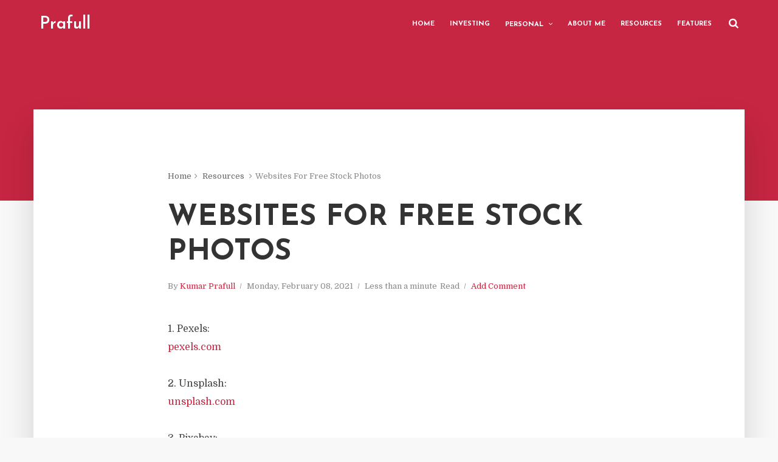

--- FILE ---
content_type: text/html; charset=UTF-8
request_url: https://www.prafull.in/2020/11/investment-decisions.html
body_size: 39238
content:
<!DOCTYPE html>
<html dir='ltr' xmlns='http://www.w3.org/1999/xhtml' xmlns:b='http://www.google.com/2005/gml/b' xmlns:data='http://www.google.com/2005/gml/data' xmlns:expr='http://www.google.com/2005/gml/expr'>
<head>
<link href='https://www.blogger.com/static/v1/widgets/335934321-css_bundle_v2.css' rel='stylesheet' type='text/css'/>
<!--[if IE]><script type="text/javascript" src="https://www.blogger.com/static/v1/jsbin/3382421118-ieretrofit.js"></script> <![endif]-->
<meta charset='utf-8'/>
<meta content='IE=edge' http-equiv='X-UA-Compatible'/>
<meta content='width=device-width,initial-scale=1.0,minimum-scale=1.0,maximum-scale=1.0' name='viewport'/>
<link href='//fonts.googleapis.com/css?family=Poppins:400,500,600,700' rel='stylesheet'/>
<link href='https://fonts.googleapis.com/css?family=Roboto:300,300italic,400,400italic,500,700,900' rel='stylesheet' type='text/css'/>
<link href='https://fonts.googleapis.com/css?family=Domine:400,700|Josefin+Sans:300,300i,400,400i,600,600i,700,700i' rel='stylesheet'/>
<link href='//maxcdn.bootstrapcdn.com/font-awesome/4.6.3/css/font-awesome.min.css' rel='stylesheet'/>
<meta content='text/html; charset=UTF-8' http-equiv='Content-Type'/>
<meta content='blogger' name='generator'/>
<link href='https://www.prafull.in/favicon.ico' rel='icon' type='image/x-icon'/>
<link href='https://www.prafull.in/2020/11/investment-decisions.html' rel='canonical'/>
<link rel="alternate" type="application/atom+xml" title="Prafull - Atom" href="https://www.prafull.in/feeds/posts/default" />
<link rel="alternate" type="application/rss+xml" title="Prafull - RSS" href="https://www.prafull.in/feeds/posts/default?alt=rss" />
<link rel="service.post" type="application/atom+xml" title="Prafull - Atom" href="https://www.blogger.com/feeds/3803205436372002312/posts/default" />

<link rel="alternate" type="application/atom+xml" title="Prafull - Atom" href="https://www.prafull.in/feeds/6231567560491077430/comments/default" />
<!--Can't find substitution for tag [blog.ieCssRetrofitLinks]-->
<meta content='https://www.prafull.in/2020/11/investment-decisions.html' property='og:url'/>
<meta content='Investment decisions' property='og:title'/>
<meta content='Decisions aren&#39;t easy, investment decisions are meticulous. There is no single rule for perfect investment strategy but we can put widely ac...' property='og:description'/>
<title>
Investment decisions - Prafull
</title>
<!-- Description and Keywords (start) -->
<meta content='prafull, kumar prafull, investment, money, startups, funding, business' name='keywords'/>
<!-- Description and Keywords (end) -->
<meta content='Investment decisions' property='og:title'/>
<meta content='https://www.prafull.in/2020/11/investment-decisions.html' property='og:url'/>
<meta content='article' property='og:type'/>
<meta content='Prafull' property='og:site_name'/>
<meta content='https://www.prafull.in/' name='twitter:domain'/>
<meta content='Investment decisions' name='twitter:title'/>
<meta content='summary' name='twitter:card'/>
<meta content='Investment decisions' name='twitter:title'/>
<!-- Social Media meta tag need customer customization -->
<meta content='Facebook App ID here' property='fb:app_id'/>
<meta content='Facebook Admin ID here' property='fb:admins'/>
<meta content='@username' name='twitter:site'/>
<meta content='@username' name='twitter:creator'/>
<style type='text/css'>@font-face{font-family:'Josefin Sans';font-style:normal;font-weight:400;font-display:swap;src:url(//fonts.gstatic.com/s/josefinsans/v34/Qw3PZQNVED7rKGKxtqIqX5E-AVSJrOCfjY46_DjQbMlhLybpUVzEEaq2.woff2)format('woff2');unicode-range:U+0102-0103,U+0110-0111,U+0128-0129,U+0168-0169,U+01A0-01A1,U+01AF-01B0,U+0300-0301,U+0303-0304,U+0308-0309,U+0323,U+0329,U+1EA0-1EF9,U+20AB;}@font-face{font-family:'Josefin Sans';font-style:normal;font-weight:400;font-display:swap;src:url(//fonts.gstatic.com/s/josefinsans/v34/Qw3PZQNVED7rKGKxtqIqX5E-AVSJrOCfjY46_DjQbMhhLybpUVzEEaq2.woff2)format('woff2');unicode-range:U+0100-02BA,U+02BD-02C5,U+02C7-02CC,U+02CE-02D7,U+02DD-02FF,U+0304,U+0308,U+0329,U+1D00-1DBF,U+1E00-1E9F,U+1EF2-1EFF,U+2020,U+20A0-20AB,U+20AD-20C0,U+2113,U+2C60-2C7F,U+A720-A7FF;}@font-face{font-family:'Josefin Sans';font-style:normal;font-weight:400;font-display:swap;src:url(//fonts.gstatic.com/s/josefinsans/v34/Qw3PZQNVED7rKGKxtqIqX5E-AVSJrOCfjY46_DjQbMZhLybpUVzEEQ.woff2)format('woff2');unicode-range:U+0000-00FF,U+0131,U+0152-0153,U+02BB-02BC,U+02C6,U+02DA,U+02DC,U+0304,U+0308,U+0329,U+2000-206F,U+20AC,U+2122,U+2191,U+2193,U+2212,U+2215,U+FEFF,U+FFFD;}</style>
<style id='page-skin-1' type='text/css'><!--
/*
-----------------------------------------------
Blogger Template Style
Name:     Typography Clean & Minimal Blogger Template
Designer: Themexpose
Url     : www.themexpose.com
Version : Free Version
----------------------------------------------- */
/* Variable definitions
-----------------------
<Variable name="color.theme" description="Color Theme" type="color" default="#c62641"/>
<Group description="Page Text" selector="">
<Variable name="body.font" description="Font" type="font" default="normal normal 14px Domine"/>
<Variable name="body.text.color" description="Text Color" type="color" default="#444444"/>
<Variable name="body.link.color" description="Link Color" type="color" default="#c62641"/>
<Variable name="body.link.color.hover" description="Hover Color" type="color" default="#000000"/>
</Group>
<Group description="Post Titles" selector="">
<Variable name="post.title.font" description="Font" type="font" default="35px Josefin Sans"/>
<Variable name="post.title.color" description="Color" type="color" default="#333333" />
<Variable name="post.title.color.hover" description="Hover Color" type="color" default="#c62641" />
</Group>
<Group description="Navigation" selector="">
<Variable name="navbar.text.font" description="Navbar Font" type="font" default="11px Josefin Sans"/>
<Variable name="navbar.text.color" description="Navbar Text Color" type="color" default="#ffffff"/>
</Group>
-----------------------
*/
a,abbr,acronym,address,applet,b,big,blockquote,body,caption,center,cite,code,dd,del,dfn,div,dl,dt,em,fieldset,font,form,h1,h2,h3,h4,h5,h6,html,i,iframe,img,ins,kbd,label,legend,li,object,p,pre,q,s,samp,small,span,strike,strong,sub,sup,table,tbody,td,tfoot,th,thead,tr,tt,u,ul,var{padding:0;border:0;outline:0;vertical-align:baseline;background:0 0;margin:0}
ins{text-decoration:underline}
del{text-decoration:line-through}
dl,ul{list-style-position:inside;font-weight:700;list-style:none;}
ul li{list-style:none}
caption,th{text-align:center}
img{border:none;position:relative}
.clear{clear:both}
.section,.widget,.widget ul{margin:0;padding:0}
h1,h2,h3,h4,h5,h6{padding:0;margin:0}
a:link,a:visited{color:#c62641;;text-decoration:none}
a:hover{color:#000000}
:focus{outline:0}
a img{border:0}
#navbar-iframe{display:none;height:0;visibility:hidden}
span.item-control,a.quickedit{display:none!important}
body{background:#f8f8f8; color: #444444;
font:normal normal 14px Domine;font-weight: 400;line-height:22px;padding:0;word-wrap:break-word;  }
*{outline:0;transition:all .3s ease;-webkit-transition:all .3s ease;-moz-transition:all .3s ease;-o-transition:all .3s ease}
code{padding:2px 4px;font-size:90%;color:#c7254e;background-color:#f9f2f4;border-radius:4px}
.archive .home-link,.index .home-link{display:none}
.uk-post-title,h2.post-title,h3.wrp-titulo,.PopularPosts ul li a,.item .post-title,.static_page .post-title,.related-title a,.cmmwidget a,ul.post-nav span,.comments h4,.comments .comments-content .comment-header a,ul.post-nav{font-family:'Domine',sans-serif}
p.recent-des,.resumo span,.resumo a,.item .post-body,.static_page .post-body{
font-family: 'Domine';
}
.status-msg-body{font-size:13px}
.status-msg-wrap{font-size:13px;margin:0 auto 25px}
.status-msg-border{border:1px solid #f0f0f0;opacity:1}
.status-msg-bg{background-color:#fff}
.status-msg-wrap a:hover{text-decoration:underline}
#outer-wrapper{    max-width: 1170px;
margin: 100px auto 0;
background-color: #FFF;
z-index: 999;
position: relative;    -webkit-box-shadow: 0 30px 50px 0 rgba(1,1,1,.15);
box-shadow: 0 30px 50px 0 rgba(1,1,1,.15);}
.row{width:1150px}
#topnav{width:100%;height:36px;background-color:#262626;margin:0}
.tm-head{margin:0 auto;height:36px;line-height:36px}
.tm-menu{float:left;height:30px}
#nav1 li{float:left;display:inline-block;line-height:36px;padding:0;margin-right:15px}
#nav1 li a{     margin-right: 10px;
position: relative;
display: inline-block;
-webkit-transition: all 0.35s ease-in-out;
-moz-transition: all 0.35s ease-in-out;
-ms-transition: all 0.35s ease-in-out;
-o-transition: all 0.35s ease-in-out;
transition: all 0.35s ease-in-out;
color: #CCC;
font-weight: 100;
text-transform: uppercase;
font-size: 11px;
font-family: 'Open Sans', sans-serif;}
ul#nav1 li a:before {
content: "";
position: absolute;
left: 100%;
bottom: 35%;
height: 30%;
width: 1px;
border-right: 1px solid rgba(255, 255, 255, .2);
-webkit-border-radius: 20px;
-moz-border-radius: 20px;
border-radius: 20px;
margin-left: 11px;
}
ul#nav1 li:last-child a:before{
display:none;
}
#sb-site {
width: 100%;
height: 330px;
background: #c62641;
position: absolute;
z-index: 9;
}
#nav1 li a:hover,.tn-head #social-top ul li a:hover{color:#c62641}
.tm-menu ul li a .fa{margin-right:5px}
.tn-right{float:right;height:80px}
.social-area{float:left;    margin-right: 15px;}
.tm-head #social-top{position:relative;display:block;margin-right:0}
.tm-head #social-top ul{overflow:hidden}
.tm-head #social-top ul li{line-height:90px;display:block;float:left;margin-left:15px;padding:0}
.tm-head #social-top ul li a{    display: block;
float: left;
text-decoration: none;
color: #fff;
font-weight: 100;
text-transform: uppercase;
font-size: 13x;}
.tm-head #social-top ul li a:before{display:inline-block;font-family:FontAwesome;font-style:normal;font-weight:400;-webkit-font-smoothing:antialiased;-moz-osx-font-smoothing:grayscale}
.tm-head #social-top ul li a:hover{color:#c62641}
#social-top .facebook:before{content:"\f09a"}
#social-top .bloglovin:before{content:"\f004"}
#social-top .twitter:before{content:"\f099"}
#social-top .gplus:before{content:"\f0d5"}
#social-top .rss:before{content:"\f09e"}
#social-top .vimeo:before{content:"\f27d"}
#social-top .youtube:before{content:"\f167"}
#social-top .skype:before{content:"\f17e"}
#social-top .stumbleupon:before{content:"\f1a4"}
#social-top .tumblr:before{content:"\f173"}
#social-top .vine:before{content:"\f1ca"}
#social-top .stack-overflow:before{content:"\f16c"}
#social-top .linkedin:before{content:"\f0e1"}
#social-top .dribbble:before{content:"\f17d"}
#social-top .soundcloud:before{content:"\f1be"}
#social-top .behance:before{content:"\f1b4"}
#social-top .digg:before{content:"\f1a6"}
#social-top .instagram:before{content:"\f16d"}
#social-top .pinterest:before{content:"\f0d2"}
#social-top .delicious:before{content:"\f1a5"}
#social-top .codepen:before{content:"\f1cb"}
.uk-search-header{    position: relative;
height: 36px;
margin: 0;
padding-left: 20px;
border-left: 1px solid #f0f0f0;
font-size: 12px;
float: right;
margin-left: 10px;
background: #fff;}
.uk-search-header .fa-search{    color: #aaa;
position: absolute;
line-height: 36px;
font-size: 17px;}
.uk-search-header .uk-searchbox-header{height: 36px;
border: 0;
background-color: transparent;
padding-left: 24px;
font-size: 12px;
color: #000;}
#header-blog{    position: relative;
width: auto;
float: left;
height: 80px;
margin-right: 50px;}
.header-content{margin:0 auto;overflow:hidden}
.header-logo img{height:auto;margin:26px 0 0;max-width:100%;}
.Header h1{    margin-bottom: 0px;
margin-top: 0px;
font-size: 30px;
height: 80px;
line-height: 80px;
color: #ffffff;
font-size: 28px;
font-family: 'Josefin Sans';
font-weight: 600;}
.Header h1 a {
color: #fff;
}
.header-ads{width:729px;max-width:100%;max-height:90px;float:right;margin:0}
#ads-content .widget h2{display:none}
#header-navigation{margin:0 auto;top:0;height:80px;    background: #c62641;
border: 0;    z-index: 99999;
position: relative;
}
.pattern.foooter svg {
fill: #222;
margin-bottom: -7px;
}
.nav-wrapper{font-family:'Montserrat',sans-serif;
margin: 0 auto;
box-sizing: border-box;
height: 80px;
}
.header-menu li.home-child{float:left;height:80px;display:inline-block;padding:0;margin-right:1px;width:80px;text-align:center;}
.header-menu li.home-child a{height:80px;line-height:51px;font-size:22px;font-weight:400;color:#FFF}
.header-menu li.home-child a:before{content:'\f015';display:inline-block;font-family:FontAwesome;font-style:normal;font-weight:400;line-height:normal}
.header-menu li.home-child:hover{}
#menu{display:none}
#menu ul li{float:left;height:80px;display:inline-block;padding:0;margin-right:1px;transition:all .3s ease-out!important;-webkit-transition:all .3s ease-out!important;-moz-transition:all .3s ease-out!important;-o-transition:all .3s ease-out!important;
}
#menu ul li:hover a{color:#fff}
#menu ul li a{
padding: 12px;
transition: all .3s ease-out!important;
-webkit-transition: all .3s ease-out!important;
-moz-transition: all .3s ease-out!important;
-o-transition: all .3s ease-out!important;
text-transform: uppercase;
letter-spacing: 0px;
font:11px Josefin Sans;
color:#ffffff; height: 80px;    font-weight: 700;
line-height: 80px;  -webkit-transition: all .1s ease-in-out;
-moz-transition: all .1s ease-in-out;
-ms-transition: all .1s ease-in-out;
-o-transition: all .1s ease-in-out;
transition: all .1s ease-in-out;
-webkit-backface-visibility: hidden;}
#menu ul > li > a .fa{margin-right:8px}
#menu ul li.hasSub a:after{margin-left:8px;margin-top:0px;position:relative;display:inline-block;content:'\f107';font-family:FontAwesome;font-weight:400;font-size:11px;text-rendering:auto;transition:all .3s ease-out!important;-webkit-transition:all .3s ease-out!important;-moz-transition:all .3s ease-out!important;-o-transition:all .3s ease-out!important}
#menu ul li.hasSub ul li a:after{display:none!important}
#menu ul li:hover ul{left:auto;z-index:9999}
#menu ul li ul{position:absolute;left:-9999px;z-index:9999;width:170px;margin:0;padding:0;box-shadow:0 1px 3px rgba(0,0,0,.3)}
#menu ul li ul li{background-color:#fff;float:none!important;display:block;padding:0;margin-right:0;height:auto}
#menu ul li ul li:hover{background-color:#000}
#menu ul li ul#sub-menu li a{
line-height: 36px;
text-decoration: none;
height: auto;
padding: 12px;
color: #000;
transition: all .3s ease-out!important;
-webkit-transition: all .3s ease-out!important;
-moz-transition: all .3s ease-out!important;
-o-transition: all .3s ease-out!important;
text-transform: uppercase;
letter-spacing: 0px;
font-size: 11px;
font-family: 'Josefin Sans';}
#menu ul li ul#sub-menu li:hover a{color:#FFF!important}
#menu ul li ul li:hover a{color:#c62641!important}
#menu ul li,#menu ul li ul,#menu ul li a,#menu ul li ul#sub-menu li a i{outline:0;transition:all 0s ease!important;-webkit-transition:all 0s ease!important;-moz-transition:all 0s ease!important;-o-transition:all 0s ease!important}
#menu ul li a:hover {
background: rgba(255,255,255,.1);
-webkit-box-shadow: 0 10px 15px 0 rgba(0,0,0,.15);
box-shadow: 0 10px 15px 0 rgba(0,0,0,.15);
}
.selectnav{display:none}
#selectnav1{margin-top:10px}
select.selectnav{color:#fff;padding:6px 5px 5px;border:0;background-color:rgba(255,255,255,.1);font:14px Roboto,sans-serif;cursor:pointer;width:100%;height:30px;-webkit-appearance: none;}
select#selectnav1 option {
background: #333;
}
.header-random{position:relative;float:right}
.header-random li{list-style:none}
.header-random a.rdn-icon{-webkit-transition:all .3s ease-out 0;-moz-transition:all .3s ease-out 0;transition:all .3s ease-out 0;cursor:pointer;display:block;height:80px;text-align:center;position:relative;right:0;width:30px;border-radius:0}
.header-random a.rdn-icon:before{color:#fff;content:'\f074';font-family:FontAwesome;font-size:16px;text-rendering:auto;-webkit-font-smoothing:antialiased;-moz-osx-font-smoothing:grayscale;line-height:90px}
#content-wrapper{margin:40px auto;overflow:hidden}
.error_page #main-wrapper{width:100%!important;margin:0!important}
.error_page .sidebar-wrapper,.error_page .status-msg-wrap{display:none}
#error-wrap{color:#c62641;text-align:center;padding:60px 0 80px}
.error-item{font-size:160px;line-height:1;margin-bottom:20px}
#error-wrap h2{font-size:25px;padding:20px 0 10px}
#error-wrap .homepage{padding-top:10px;display:block}
#error-wrap .homepage i{font-size:20px}
#error-wrap .homepage:hover{text-decoration:underline}
#main-wrapper{
width: 728px;
word-wrap: break-word;
margin: 0 auto;    padding:100px 0;}
#feat-sec h2,#feat-sec .widget-content{display:none}
div#feat-sec h2.title {
display: none!important;
}
.index article.my-wrapz {
position: relative;
padding-left: 140px;
}
.date-header {
position: inherit!important;
}
.box-title h2{    text-transform: uppercase;
color: #333333;
font-size: 1.5rem;
text-align: center;
font-family: 'Josefin Sans';font-size: 15px;}
.box-title h2 a{color:#222}
.box-title h2:after{    content: "";
height: 1px;
width: 50px;
position: absolute;
bottom: 0;
left: 50%;
margin-left: -25px;
background: #333;
background: rgba(51,51,51,0.2);
}
.uk-featured-post{overflow:hidden;display:block;margin-bottom:25px}
.uk-featured-post .uk-column1{float:left;width:50%;box-sizing:border-box;padding-right:20px}
.uk-featured-post .uk-column2{float: left;
width: 24.13%;
padding-right: 20px;}
.uk-column2.tooo {
padding-right: 0px!important;
}
.uk-featured-post .uk-column2 .item2{margin-bottom:15px}
.uk-featured-item{overflow:hidden;position:relative;padding:0}
.uk-post-thumb{width:100%;height:150px;display:block;overflow:hidden;position:relative}
.uk-post-thumb .uk-image{display:block;height:150px;overflow:hidden}
.uk-column1 .uk-post-thumb,.uk-column1 .uk-post-thumb .uk-image{height:308px}
.uk-post-caption{position:relative;width:100%;padding:10px 0 0;box-sizing:border-box}
.uk-column1 .uk-post-caption{padding:18px 0 0}
.uk-post-title{    margin-bottom: 5px;
font-size: 16px;
line-height: 22px;
font-family: 'Montserrat';
font-weight: 700;
letter-spacing: -0.4px;
margin: 0 0 5px;}
.uk-column1 .uk-post-title{    font-size: 22px;
font-family: 'Montserrat';
line-height: 28px;
font-weight: 700;
letter-spacing: -0.4px;
margin: 0 0 5px;}
.uk-post-title a{color:#222}
.uk-post-title a:hover{color:#c62641}
.uk-post-meta{font-weight:400;display:inline-block}
.uk-snippet span{margin-top: 0;
color: #666666;
font-size: 13px;
line-height: 22px;
margin: 0 0 10px;
font-family: 'Open Sans',sans-serif;}
.uk-post-meta span{float:left;    padding: 0;
margin: 0;
font-family: 'Montserrat', sans-serif;
display: inline-block;
font-size: 10px;
text-transform: uppercase;
color: #666;}
.uk-column1 .uk-post-meta span{font-size:11px;line-height:1.3em}
.uk-post-meta span strong{color:#222}
.uk-post-meta span:after{content:"-";margin:0 8px}
.uk-post-meta span.uk-date:after{display:none}
.uk-column1 .meta-border{margin:3px 0 8px}
.uk-post-thumb > a:before {
position: absolute;
content: '';
width: 100%;
height: 100%;
background-color: #000;
opacity: 0;
left: 0;
top: 0;
-webkit-transition: all 0.35s ease-in-out;
-moz-transition: all 0.35s ease-in-out;
-ms-transition: all 0.35s ease-in-out;
-o-transition: all 0.35s ease-in-out;
transition: all 0.35s ease-in-out;
}
.uk-post-thumb:hover > a:before {
opacity: 0.3;
}
.mvp-feat-gal-but {
-webkit-border-radius: 50%;
-moz-border-radius: 50%;
-ms-border-radius: 50%;
-o-border-radius: 50%;
border-radius: 50%;
position: absolute;
right: 20px;
top: 20px;
width: 40px;
height: 40px;
background: #c62641;
}
.mvp-feat-gal-but i {
-webkit-backface-visibility: hidden;
color: #fff;
font-size: 18px;
margin: -9px 0 0 -9px;
position: absolute;
top: 50%;
left: 50%;
}
i.vide {
-webkit-backface-visibility: hidden;
color: #fff;
font-size: 22px;
margin: -26.66666666% 0 0 -16.66666666%;
position: absolute;
top: 50%;
left: 50%;
}
ul.roma-widget li {
padding: 0!important;
}
ul.roma-widget {
border: 1px solid #eee;
}
.roma-widget1 .wid-thumb {
width: 100px;
height: 100px;
float: left;
margin-right: 10px;
overflow: hidden;
}
.p-date {
color: #aaa;
font-weight: 400;
font-size: 11px;
}
.roma-widget1 .mag-thumb{display:block;    width: 100px;
height: 100px;
border-radius: 50%;
object-fit: cover;}
.roma-widget1 .wrp-titulo{font:normal normal 15px;margin:0 0 3px;overflow:hidden}
.roma-widget1 .wrp-titulo a{color:#222;    font-size: 13px!important;
font-family: 'Montserrat';
font-weight: 700;
letter-spacing: -0.4px;
line-height: 18px;}
.roma-widget1 .wrp-titulo a:hover{color:#c62641}
.sect-left .roma-widget1 .wrp-titulo a{color:#fff}
.footer-column .roma-widget1 li{overflow:hidden;padding:10px 0}
.sect-left .roma-widget1 li{overflow:hidden;padding:10px 0}
.sect-left .roma-widget1 .wrp-titulo a:hover{color:#c62641}
#ads-home{width:728px;max-width:100%;max-height:90px;margin:0 auto 25px;overflow:hidden}
#ads-home .widget{line-height:0}
#ads-home .widget h2{display:none}
#ads-top h2{display:none}
#ads-top .widget-content{width:970px;max-height:90px;margin:30px auto 20px;padding:0;    text-align: center;}
.post{display:block;word-wrap:break-word}
.index .post,.archive .post{    margin-bottom: 90px;
padding-bottom: 100px}
.index .post-outer:nth-of-type(1) .post{padding-top:0}
.block-image{    float: left;
width: 400px;
height: 240px;
position: relative;
margin-right: 20px;}
.block-image .thumb{    width: 100%;
height: 240px;
position: relative;
display: block;
z-index: 2;
overflow: hidden;}
.block-image .thumb a{width:100%;display:block;height:240px}
.block-image .thumb > a:before {
position: absolute;
content: '';
width: 100%;
height: 100%;
background-color: #000;
opacity: 0;
left: 0;
top: 0;
-webkit-transition: all 0.35s ease-in-out;
-moz-transition: all 0.35s ease-in-out;
-ms-transition: all 0.35s ease-in-out;
-o-transition: all 0.35s ease-in-out;
transition: all 0.35s ease-in-out;
}
.block-image .thumb:hover > a:before {
opacity: 0.3;
}
.postags{position:absolute;top:15px;left:15px;z-index:3}
.postags a{
background: #c62641;
color: #fff;
margin: 0;
font-family: 'Montserrat', sans-serif;
font-size: 10px;
font-weight: 700;
text-transform: uppercase;
letter-spacing: 1px;
padding: 4px 5px 3px;}
.postags a{display:none}
.postags a:first-child{display:inline-block}
.postags a:hover{background:#aaa}
abbr.published.timeago {
position: relative;
display: inline-block;
font-size: 11px;
font-weight: 300;
text-transform: uppercase;
font-family: 'Montserrat', sans-serif;
color: #B7B7B7;
}
.post-outer:nth-child(1) .postags a {
background-color: #ff3c36 !important;
color: #fff !important;
}
.post-outer:nth-child(2) .postags a {
background-color: #000000 !important;
color: #fff !important;
}
.post-outer:nth-child(3) .postags a {
background-color: #19dada !important;
color: #fff !important;
}
.post-outer:nth-child(4) .postags a {
background-color: #358FE7 !important;
color: #fff !important;
}
.post-outer:nth-child(5) .postags a {
background-color: #82A805 !important;
color: #fff !important;
}
.post-outer:nth-child(6) .postags a {
background-color: #f80029 !important;
color: #fff !important;
}
.post-outer:nth-child(7) .postags a {
background-color: #000000 !important;
color: #fff !important;
}
.post-outer:nth-child(8) .postags a {
background-color:#19dada !important;
color: #fff !important;
}
.retitle h2{margin:8px 0;display:block}
.post h2 a {      font: 35px Josefin Sans;
color: #333333;
font-weight: 700;
text-transform: uppercase;
line-height: 1.2;}
.post h2 a:hover{color: #c62641;}
.post_author_date{color:#C4C4C4;font-size:13px;font-weight:400;line-height:23px;margin:0 0 25px;text-transform:uppercase}
.post_author{font-weight:600;margin-right:5px}
div.post_author_date a{text-decoration:none}
.resumo p{       margin: 0 0 10px;
font-family: 'Domine';
font-weight: 400;
color: #444444;
line-height: 30px;
font-size: 16px;}
.resumo a{background-color:#171717;color:#fff!important;font-size:11px;font-weight:700;line-height:19px;display:inline-block;padding:0 6px}
.resumo a:hover{background-color:#c62641}
.post .post-bottom {
position: relative;
font-size: 10px;
padding: 10px 0 0;
border-top: 1px dotted #E6E6E6;
}
.post .post-bottom .post-comment, .post .post-bottom .post-views {
position: relative;
display: inline-block;
margin: 0 15px 0 0;
text-transform: uppercase;
}
.post .post-bottom .post-comment a,.post .post-bottom .post-views {
color: #B7B7B7;
line-height: 1.42857143;
-webkit-transition: all 0.35s ease-in-out;
-moz-transition: all 0.35s ease-in-out;
-ms-transition: all 0.35s ease-in-out;
-o-transition: all 0.35s ease-in-out;
transition: all 0.35s ease-in-out;
font-family: 'Montserrat', sans-serif;
}
.post-views i, .post-comment a i {
display: inline-block;
margin: 0 1px 0 0;
}
.meta-border{display:block;width:60px;height:1px;background-color:#f0f0f0;margin:6px 0 10px}
.widget iframe,.widget img{max-width:100%}
.index .post-footer,.archive .post-footer{display:none!important}
.index .post h2,.archive .post h2{margin:0 0 8px;padding:0}
.item .post,.static_page .post{padding:0 0 25px}
.date-header{color:#222;display:block;font-size:12px;font-weight:400;line-height:1.3em;margin:0!important;padding:0}
.date-header a{color:#888}
.entry-meta {
margin-top: 12px;
font-size: 16px;
color: #444444;
margin-bottom: 30px;
}
.meta-item {
font-size: 13px;
color: #888888;
display: inline-table;
vertical-align: top;
}
.meta-item a {
text-decoration: none;
padding-bottom: 3px;
border-bottom: 1px solid transparent;
-webkit-transition: border-bottom .1s ease-in-out;
-o-transition: border-bottom .1s ease-in-out;
transition: border-bottom .1s ease-in-out;
}
.meta-item a:hover {
border-bottom: 1px solid;
color: #333333;
}
.meta-item {
margin-right: 15px;
}
.meta-item:after {
content: "/";
right: -7px;
position: relative;
}
.meta-item:last-child:after{display:none}
.post-date {
position: absolute;
top: 8px;
left: -40px;
text-align: center;
width: 75px;
}
.post-date-day{
color: #c62641;
display: block;
font-size: 60px;
line-height: 50px;
font-family: 'Domine';
font-weight: 400;
text-align: center;
}
.post-date-month {
color: #333333;
font-family: 'Josefin Sans';
font-weight: 700;
font-size: 14px;
line-height: 30px;
}
.entry-footer {
margin-top: 30px;
}
.entry-footer .typology-button {
margin-right: 15px;
}
.typology-button{
height: 35px;
display: inline-block;
text-align: center;
text-decoration: none;
padding: 0 0px;
line-height: 35px;
min-width: 160px;
font-size: 1.1rem;
border: 1px solid;
font-weight: 400;
outline: 0;
-ms-transform: translateY(0);
-webkit-transform: translateY(0);
transform: translateY(0);
-webkit-transition: all .1s ease-in-out;
-moz-transition: all .1s ease-in-out;
-ms-transition: all .1s ease-in-out;
-o-transition: all .1s ease-in-out;
transition: all .1s ease-in-out;
color: #ffffff!important;
text-transform: uppercase;
background: #c62641;
border: 1px solid #c62641;
font-family: 'Josefin Sans';
font-weight: 700;
font-size: 11px;
}
span.post-date-year {
color: #333333;
font-family: 'Josefin Sans';
font-weight: 700;
font-size: 14px;
line-height: 30px;
}
.post-date:after {
content: "";
position: absolute;
height: 11px;
width: 11px;
display: block;
border-radius: 50%;
left: 94px;
top: 17px;
z-index: 2;
}
.typology-button:hover {
-webkit-box-shadow: 0 10px 20px 0 rgba(1,1,1,.15);
box-shadow: 0 10px 20px 0 rgba(1,1,1,.15);
}
.button-invert {
color: #c62641!important;
background: transparent;
}
.typology-button i {
margin-right: 5px;
}
.post-date:after {
content: "";
position: absolute;
height: 11px;
width: 11px;
display: block;
border-radius: 50%;
left: 94px;
top: 17px;
z-index: 2;    background: #c62641;
}
.index article.my-wrapz:before {
content: "";
height: 100%;
position: absolute;
width: 1px;
left: 59px;
top: 25px;
display: block;
background: rgba(68,68,68,0.1);
}
.post-meta{color:#222;display:block;font-size:12px;font-weight:400;line-height:1.3em;margin:0;padding:0}
.hreview{display:none!important}
.breadcrumbs .fa-angle-right:before{margin:0 5px}
.breadcrumbs{       margin-bottom: 30px;
font-size: 13px;
color: #888888;
font-family: 'Domine';
font-weight: 400;}
.breadcrumbs i{color:#888}
.breadcrumbs span a{color:#666}
.breadcrumbs span{color:#888}
.breadcrumbs span a:hover{color:#c62641}
.item article{margin-top:20px}
.item .post-head,.static_page .post-head{    position: relative;
margin: 0 0 10px;
}
.item .entry-meta {
margin-bottom: 40px;
}
.my-wrap {
background: #fff;
padding: 20px 0 20px 5%;
margin-top: -150px;
width: 80%;
float: right;
position: relative;
}
.item .post-title,.static_page .post-title{display: inline-block;
position: relative;
margin: 0 0 5px;
text-transform: none;
line-height: 1.2;
color: #333333;
font-size: 48px;
font-family: 'Josefin Sans';
font-weight: 700;
text-transform: uppercase;}
.item .post-body,.static_page .post-body{width:100%;font-size:16px;line-height:1.88;overflow:hidden}
.item .post-outer{padding:0}
.item .post-body img{max-width:100%}
.post-meta a,.post-meta i{color:#222}
.post-meta .post-author a:after{content:"-";margin:0 6px 0 8px}
.post-timestamp{margin-left:0}
.label-head{position:relative;display:block;overflow:hidden;margin-top:30px;padding:0}
.label-head span{    float: left;
display: inline-block;
font-size: 13px;
height: 20px;
line-height: 19px;
background-color: #f0f0f0;
color: #222;
padding: 5px 11px;}
.label-head a{float: left;
display: inline-block;
font-size: 13px;
height: 20px;
line-height: 19px;
background-color: #222;
color: #fff;
padding: 5px 12px;
margin-left: 3px;
margin-bottom: 3px;}
.label-head a:hover{background-color:#c62641}
.main .widget{margin:0}
.main .Blog{border-bottom-width:0}
.share-art{position:relative;display:block;overflow:hidden;margin:50px 0;padding:15px 0;border-top:1px dotted #f0f0f0;border-bottom:1px dotted #f0f0f0}
.sa-title{display:block;float:left;height:30px;line-height:30px;margin:8px 15px 8px 0;padding:0}
.sa-title strong{font-size:16px;display:block}
.share-art a{    float: left;
font-size: 14px;
line-height: 41px;
color: #fff;
margin: 8px 3px;
padding: 0 35px;
height: 40px;
min-width: 41px;
text-align: center;}
.share-art a.pinterest {
margin-right: 0px;
}
.share-art a:hover{background-color:#222;color:#fff}
.share-art a i.fa{margin-right:7px;font-size:15px}
.share-art .facebook{background-color:#003471}
.share-art .twitter{background-color:#00BFF3}
.share-art .googleplus{background-color:#EA4D29}
.share-art .pinterest{background-color:#C6393D}
.share-art .linkedin{background-color:#0077B5}
#related-posts{margin-bottom:10px}
.related-headline{    margin-bottom: 25px;
color: #333333;
font-size: 35px;
font-family: 'Josefin Sans';
font-weight: 700;
text-align: center;}
.hide-label{display:none}
.related li{width:31%;position:relative;overflow:hidden;float:left;display:block;box-sizing:border-box;margin:0 0 10px 3.5%;padding:0}
.related-thumb{width:100%;height:170px;overflow:hidden}
.related li .related-img{width:100%;height:170px;display:block}
.related-title a{
padding: 10px 5px 10px 0;
display: block;
font-size: 14px!important;
font-weight: 700;
line-height: 19px;
color: #444;}
.related-title a:hover{color:#c62641}
.related li:nth-of-type(1),.related li:nth-of-type(4),.related li:nth-of-type(7){margin-left:0}
.static_page .post-meta,.static_page .old_new{display:none}
.firstcharacter{float:left;color:#c62641;font-size:75px;line-height:60px;padding-top:4px;padding-right:8px;padding-left:3px}
.post-body h1,.post-body h2,.post-body h3,.post-body h4,.post-body h5,.post-body h6{    color: #333333;
font-size: 35px;
font-family: 'Josefin Sans';
font-weight: 700;
line-height: 48px;}
blockquote{padding: 80px 80px 70px;
text-align: center;
font-size: 20px;
line-height: 1.88;
border: 1px double rgba(0,0,0,.1);
margin: 50px 0;
display: block;}
blockquote:before{content:'\f10d';display:inline-block;font-family:FontAwesome;font-style:normal;font-weight:400;line-height:1;-webkit-font-smoothing:antialiased;-moz-osx-font-smoothing:grayscale;margin-right:10px;    color: #c62641;}
blockquote:after{content:'\f10e';display:inline-block;font-family:FontAwesome;font-style:normal;font-weight:400;line-height:1;-webkit-font-smoothing:antialiased;-moz-osx-font-smoothing:grayscale;margin-left:10px;    color: #c62641;}
.widget .post-body ul,.widget .post-body ol{line-height:1.5;font-weight:400}
.widget .post-body ul li{font-size:13px;margin:5px 0;padding:0;line-height:1.5}
.post-body ul li:before{content:"\f105";margin-right:5px;font-family:fontawesome}
.blogger-tab{display:block}
.comments{clear:both;margin-top:0;margin-bottom:0;color:#222}
.comments h4{font-size:13px;text-transform:capitalize;font-weight:400;padding:10px 0;margin:0;border-bottom:1px solid #eee}
.comments .comments-content{padding:10px 0}
.comments .comments-content .comment{margin-bottom:0;padding-bottom:8px}
.comments .comments-content .comment:first-child{padding-top:0}
.cmm-tabs .content-tab{background-color:transparent;padding:0}
.cmm-tabs-header{background-color:#171717;height:32px;margin-bottom:0px;position:relative}
.cmm-tabs-header h3 {display:inline-block;margin:0;color:#fff;font-weight:500;text-transform:uppercase;font-size:13px;height:32px;line-height:32px;padding-left:10px}
.cmm-tabs-header h3 h9{display:none}
.simplyTab .cmm-tabs-header .wrap-tab{float:right}
.cmm-tabs-header .wrap-tab a{height:auto;line-height:32px;padding:0px 10px;font-size:14px;display:inline-block}
.cmm-tabs-header .wrap-tab li{float:left;width:auto}
.facebook-tab,.fb_iframe_widget_fluid span,.fb_iframe_widget iframe{width:100%!important}
.comments .item-control{position:static}
.comments .avatar-image-container{float:left}
.comments .avatar-image-container,.comments .avatar-image-container img{height:35px;max-height:35px;width:35px;max-width:35px;border-radius:2px}
.comments .comment-block{padding:10px;box-shadow:none;border:1px solid #eee;border-radius:2px}
.comments .comment-block,.comments .comments-content .comment-replies{margin-left:47px;margin-top:0}
.comments .comments-content .inline-thread{padding:0}
.comments .comments-content .comment-header{font-size:14px;border-bottom:1px solid #eee;padding:0 0 3px}
.comments .comments-content .user{font-style:normal;font-weight:500}
.comments .comments-content .icon.blog-author{font-weight:400}
.comments .comments-content .comment-content{text-align:justify;font-size:13px;color:#444;line-height:1.4em}
.comments .comment .comment-actions a{margin-right:5px;color:#fff;background-color:#171717;font-size:11px;font-weight:700;line-height:19px;display:inline-block;padding:0 6px}
.comments .comment .comment-actions a:hover{background-color:#c62641;text-decoration:none}
.comments .comments-content .datetime{margin-left:0;float:right;font-size:11px}
.comments .comments-content .comment-header a{color:inherit}
.comments .comments-content .comment-header a:hover{color:#c62641}
.comments .comments-content .icon.blog-author:before{content:"\f007";font-size:12px;font-family:FontAwesome}
.comments .thread-toggle{margin-bottom:4px;font-size:13px}
.comments .comments-content .comment-thread{margin:4px 0}
.comments .continue a{padding:0;padding-top:10px;font-size:13px;padding-left:47px;font-weight:700}
.comments .comments-content .loadmore.loaded{margin:0;padding:0}
.comments .comment-replybox-thread{margin:0}
iframe.blogger-iframe-colorize,iframe.blogger-comment-from-post{height:283px!important}
.cmm-tabs.simplyTab .content-tab{background-color:transparent;padding:0;margin-top:0}
.cmm-tabs.simplyTab .wrap-tab li a{font-family:'Roboto',sans-serif;text-transform:uppercase;color:#fff;font-weight:400;background-color:#222;height:32px;font-size:10px;letter-spacing:1px}
.cmm-tabs.simplyTab .wrap-tab li a.activeTab{background-color:#c62641;color:#fff}
.posts-title h2 a:before{margin-right:10px}
.cmm-tabs.simplyTab .wrap-tab{float:right}
.cmm-tabs.simplyTab .wrap-tab li{padding:0;line-height: 0;margin-left:0}
.wrap-tab{list-style:none}
.content-tab{transition:all .0s ease;-webkit-transition:all .0s ease;-moz-transition:all .0s ease;-o-transition:all .0s ease}
#blog-pager{clear:both;text-align:center;margin:0}
.index .blog-pager,.index #blog-pager{display:block}
.index .blog-pager,.index #blog-pager,.archive .blog-pager,.archive #blog-pager{padding:10px 0 25px;text-align:left}
#blog-pager-newer-link a,#blog-pager-older-link a{display:block;float:left;margin-right:6px;padding:0 13px;border:1px solid #c62641;text-transform:uppercase;line-height:32px;font-weight:700;color:#010101}
#blog-pager-newer-link a:hover,#blog-pager-older-link a:hover{background-color:#c62641;color:#fff!important}
.showpageNum a,.showpage a,.showpagePoint{display:block;float:left;margin-right:6px;padding:0 18px;border:1px solid #c62641;text-transform:uppercase;line-height:40px;font-weight:700;color:#010101  ;  font-family: 'Josefin Sans';
font-weight: 700;
font-size: 14px;}
.showpageNum a:hover,.showpage a:hover{background-color:#c62641;color:#fff!important}
.showpageNum a i,.showpage a i{transition:all .0s ease;-webkit-transition:all .0s ease;-moz-transition:all .0s ease;-o-transition:all .0s ease}
.showpagePoint{background-color:#c62641;color:#FFF}
.showpageOf{display:none!important}
.feed-links{clear:both;display:none;line-height:2.5em}
.sidebar-wrapper{float:right;overflow:hidden;width:300px;padding-top:0;padding-bottom:20px;word-wrap:break-word;color:#666;line-height:1.5em;display:none}
.sidebar-wrapper .widget{    overflow: hidden;
margin: 0 0 30px;
}
.sidebar h2{    position: relative;    margin: 0 0 20px;}
.sidebar-wrapper .widget h2:before {
position: absolute;
content: '';
width: 100%;
height: 2px;
background-color: #eee;
top: 17px;
z-index: 0;
}
.sidebar-wrapper .widget h2 span {
position: relative;
display: inline-block;
font-size: 14px;
font-weight: 900;
text-transform: uppercase;
letter-spacing: 2px;
background-color: #fff;
padding: 0 10px 0 0;
z-index: 1;
color:#000;
}
.sidebar ul{list-style:none}
.sidebar li{margin:0;padding-bottom:.25em;padding-right:0;padding-top:0}
.sidebar .widget-content{margin:0}
#sidebar_tabs .widget h2{display:none}
#tab1,#tab2,#tab3{transition:all 0s ease;-webkit-transition:all 0s ease;-moz-transition:all 0s ease;-o-transition:all 0s ease}
.tab-opt{padding:0}
.tab-opt li{width:33.3333%;background-color:#171717;display:inline-block;padding:0;float:left}
.tab-opt{overflow:hidden;clear:both;margin:0 0 10px}
.tab-opt li.active,.tab-opt li.active a{background-color:#c62641}
.tab-opt li a{text-align:center;padding:0;color:#fff;font-weight:500;font-size:11px;text-transform:uppercase;height:32px;line-height:32px;letter-spacing:1px;font-family:'Montserrat',sans-serif;display:block}
.tab-opt li:hover{background-color:#222}
#sidebar_tabs .cmmwidget{margin-bottom:20px}
.sidebar .roma-widget li:first-child,.sidebar .cmmwidget li:first-child{padding-top:0}
.list-label-widget-content li{display:block;padding:6px 0;border-bottom:1px dotted #f0f0f0;position:relative}
.list-label-widget-content li:first-child{padding:0 0 6px}
.list-label-widget-content li:last-child{padding-bottom:0;border-bottom:0}
.list-label-widget-content li a:before,.list-label-widget-content li span:first-child:before{content:"\f105";font-family:Fontawesome;margin-right:6px;font-size:14px;color:#222}
.list-label-widget-content li a,.list-label-widget-content li span:first-child{color:#222;font-size:13px;font-weight:400}
#footer .list-label-widget-content li a,#footer .list-label-widget-content li span:first-child{color:#fff;font-size:13px;font-weight:400}
.list-label-widget-content li a:hover,.list-label-widget-content li span:first-child{color:#c62641}
.list-label-widget-content li span:last-child{color:#aaa;font-size:13px;font-weight:400;float:right}
.cloud-label-widget-content{margin-top:10px}
.cloud-label-widget-content span a{font-size:12px;color:#999;border:1px solid #eee;padding:7px 14px;float:left;position:relative;display:inline-block;margin:0 1px 1px 0;text-transform:capitalize}
#footer .cloud-label-widget-content span a{border:none;}
.cloud-label-widget-content span a:hover{color:#fff;background-color:#c62641}
.cloud-label-widget-content span span{font-size:13px;color:#757575;background-color:#f9f9f9;padding:7px 14px;float:left;position:relative;display:inline-block;margin:0 5px 5px 0;text-transform:capitalize;-webkit-border-radius:3px;-moz-border-radius:3px;border-radius:3px}
.label-size-1,.label-size-2{opacity:100}
.FollowByEmail td{width:100%;float:left}
.FollowByEmail .follow-by-email-inner .follow-by-email-submit{margin-left:0;width:100%;border-radius:0;height:30px;font-size:11px;font-family:'Montserrat',sans-serif;color:#fff;background-color:#c62641;text-transform:uppercase;letter-spacing:1px}
.FollowByEmail .follow-by-email-inner .follow-by-email-submit:hover{background-color:#171717;color:#FFF}
.FollowByEmail .follow-by-email-inner .follow-by-email-address{padding-left:10px;height:32px;border:1px solid #EEE;margin-bottom:5px;font:normal normal 13px Roboto;font-size:12px;box-sizing:border-box}
.FollowByEmail .follow-by-email-inner .follow-by-email-address:focus{border:1px solid #EEE}
.FollowByEmail .widget-content{background:#f0f0f0;padding:10px}
.FollowByEmail .widget-content:before{content:"Enter your email address to subscribe to this blog and receive notifications of new posts by email.";font-size:12px;color:#222;line-height:1.4em;margin-bottom:5px;padding:0 3px;display:block}
.flickr_widget .flickr_badge_image{float:left;margin-bottom:5px;margin-right:10px;overflow:hidden;display:inline-block}
.flickr_widget .flickr_badge_image:nth-of-type(4),.flickr_widget .flickr_badge_image:nth-of-type(8),.flickr_widget .flickr_badge_image:nth-of-type(12){margin-right:0}
.flickr_widget .flickr_badge_image img{max-width:67px;height:auto}
.flickr_widget .flickr_badge_image img:hover{opacity:.5}
#ArchiveList select{border:1px solid #EEE;padding:6px;width:100%;cursor:pointer;font:normal normal 13px Roboto}
.PopularPosts .item-thumbnail{margin:0 10px 0 0 !important;width:100px;height:100px;float:left;overflow:hidden}
.PopularPosts .item-snippet{display:none}
.PopularPosts ul li img{    padding: 0;
width: 100px;
height: 100px;
border-radius: 50%;
object-fit: cover;}
.PopularPosts .widget-content ul li{overflow:hidden;padding:15px 0;    border-top: 1px solid #eee;}
.sidebar .PopularPosts .widget-content ul li:first-child{padding-top:0;    border-top:none;}
.PopularPosts ul li a{    color: #000;
font-size: 13px!important;
font-family: 'Montserrat';
font-weight: 700;
letter-spacing: -0.4px;
line-height: 18px;}
.PopularPosts ul li a:hover{color:#c62641}
.PopularPosts .item-title{margin:0;padding:0}
.PopularPosts .item-title .popular_span{color:#C4C4C4;font-size:13px;font-style:normal;line-height:21px;margin-top:3px}
li.postz img {
height:auto;
width: 100%;
}
ul.roma-widget li {
position: relative;
overflow: hidden;
background-size: cover!important;
background-position: center center!important;
-webkit-transition: all 0.35s ease-in-out;
-moz-transition: all 0.35s ease-in-out;
-ms-transition: all 0.35s ease-in-out;
-o-transition: all 0.35s ease-in-out;
transition: all 0.35s ease-in-out;
padding:0px;
}
div#pic1 {
min-height: 200px;
background: #f9f9f9;
margin: 0;
padding: 0;
line-height: 0;
}
ul.roma-widget li~li {
border-top:1px solid #eee;
}
ul.roma-widget li a {
position: relative;
display: block;
padding:20px;
text-decoration: none;
background-color: rgba(255, 255, 255, 1);
-webkit-transition: all 0.35s ease-in-out;
-moz-transition: all 0.35s ease-in-out;
-ms-transition: all 0.35s ease-in-out;
-o-transition: all 0.35s ease-in-out;
transition: all 0.35s ease-in-out;
}
ul.roma-widget li a .post-title h6 {
position: relative;
font-size: 15px;
line-height: 22px;
color: #000;
-webkit-transition: all 0.35s ease-in-out;
-moz-transition: all 0.35s ease-in-out;
-ms-transition: all 0.35s ease-in-out;
-o-transition: all 0.35s ease-in-out;
transition: all 0.35s ease-in-out;
z-index: 1;
margin: 0 0 0 25px;
}
ul.roma-widget li a .post-title h6 {
margin:0;
}
ul.roma-widget li a .post-title h6 {
line-height: 19px;
}
ul.roma-widget .post-meta {
margin:0;
padding:0;
border:0;
}
ul.roma-widget li .post-meta .post-date:before {
content: '';
}
ul.roma-widget li a .post-date {
position: relative;
z-index: 1;
}
ul.roma-widget li a span {
display: none;
}
ul.roma-widget li:first-child a {
padding:0;
background-color: #000;
}
ul.roma-widget li:first-child a .post-image {
opacity: 0.6;
}
ul.roma-widget li:first-child a .post-image {
margin: 0;line-height: 0;
}
ul.roma-widget li:first-child .post-title {
position: absolute;
bottom: 35px;
}
ul.roma-widget li:first-child .post-title h6 {
font-size: 15px;
line-height: 21px;
color: #fff;
}
ul.roma-widget li:first-child  .post-meta {
position: absolute;
padding: 0 0 0 25px;
}
ul.roma-widget li a:hover {
background-color: rgba(0, 0, 0, 0.4);
}
ul.roma-widget li a:hover .post-title h6 {
color: #fff;
}
ul.roma-widget li:first-child a:hover {
background-color: rgba(0, 0, 0, 1);
}
ul.roma-widget li:first-child a .post-title h6 {
padding: 0 25px;
}
.post-date {
font-size: 11px;
font-weight: 300;
text-transform: uppercase;
font-family: 'Montserrat', sans-serif;
color: #B7B7B7;
margin-top: 7px;
}
.box-title h2 {
position: relative;
margin: 0 0 70px;
padding-bottom: 30px;
}
.cmmwidget li .avatarImage{position:relative;overflow:hidden;padding:0}
.cmmwidget li{background:none!important;clear:both;list-style:none;word-break:break-all;display:block;overflow:hidden;margin:0;padding:10px 0}
.cmmwidget li span{margin-top:4px;color:#aaa;display:block;font-family:'Open Sans',sans-serif,sans-serif;line-height:1.3em;text-transform:lowercase;font-size:12px;font-weight:400}
.avatarRound{width:45px;height:45px}
img.rc-img{width:100%}
.cmmwidget a{color:#222;position:relative;font-size:14px;text-transform:capitalize;display:block;overflow:hidden;font-weight:500}
.cmmwidget a:hover{color:#c62641}
.cmmwidget{list-style:none;padding:0}
.cmmwidget li .avatarImage{float:left;margin:0 10px 0 0}
.post-nav li{padding:0;display:inline-block;width:50%}
.post-nav li strong{display:block;padding:0 0 5px;font-weight:700;letter-spacing:1px;font-size:13px}
.post-nav li strong i{transition:all .0s ease;-webkit-transition:all .0s ease;-moz-transition:all .0s ease;-o-transition:all .0s ease}
.post-nav li.previous a strong:before,.post-nav li.next a strong:after{display:inline-block;font-family:FontAwesome;font-style:normal;font-weight:400}
.post-nav li.previous a strong:before{content:"\f104";margin-right:8px}
.post-nav li.next a strong:after{content:"\f105";margin-left:8px}
ul.post-nav{background-color:#FFF;border-top:1px dotted #f0f0f0;display:block;width:100%;overflow:hidden;    margin: 50px 0 0;}
.post-nav li a{color:#222;line-height:1.33;display:block;padding:15px 0 0;transition:all .0s ease;-webkit-transition:all .0s ease;-moz-transition:all .0s ease;-o-transition:all .0s ease}
.post-nav li:hover a{color:#c62641}
ul.post-nav span{font-size: 13px;
font-weight: 400;
padding: 10px 5px 10px 0;
display: block;
color: #000;
font-size: 15px!important;
font-weight: 700;
letter-spacing: -0.4px;
line-height: 18px;0}
.post-nav .previous{float:left;box-sizing:border-box;padding-right:10px}
.post-nav .next{text-align:right;padding-left:10px;box-sizing:border-box}
h2{margin:0}
.footer-column .roma-widget li{overflow:hidden;border-bottom:1px solid #eee;padding:10px 0}
#footer-wrapper{background-color:#222;}
#footer{display:block;overflow:hidden;width:100%;}
.footer-sections{overflow:hidden;margin:0 auto;padding:25px 0}
.sect-left{display:inline-block;float:left;width:31.33%;margin-right:3%}
.sect-left .widget:nth-child(2){margin-top:15px}
.sect-left:nth-child(3){margin-right:0}
.sect-left .widget-title{position:relative;margin-bottom:10px;}
.sect-left h2{
color: #fff;
margin-bottom: 8px;
font-family: 'Montserrat',sans-serif;
position: relative;
display: inline-block;
font-size: 13px;
font-weight: 900;
text-transform: uppercase;
letter-spacing: 2px;
padding: 0 10px 0 0;
z-index: 1;
}
.sect-left h2 a{color:#fff}
.sect-left .PopularPosts ul li a,.sect-left .cmmwidget a,.sect-left .roma-widget .wrp-titulo a{color:#fff}
.sect-left .roma-widget li{overflow:hidden;padding:10px 0}
.sect-left .PopularPosts .widget-content ul li:first-child,.sect-left .roma-widget li:first-child{padding-top:0}
.sect-left .roma-widget .wrp-titulo a:hover,.sect-left .PopularPosts ul li a:hover,.sect-left .cmmwidget a:hover{color:#c62641}
.footer-wrapper{    color: #aaa;
display: block;
overflow: hidden;
padding: 15px 0 13px;
width: 100%;
text-align: center;}
.footer-wrapper .footer-sec{margin:0 auto}
.footer-wrapper .copyright{font-size:13px;margin-bottom: 75px;}
.footer-wrapper .copyright a{color:#888888}
.footer-wrapper .copyright a:hover{color:#c62641}
.footer-wrapper #social-footer{    text-align: center;
margin-bottom: 20px;}
.footer-wrapper #social-footer ul{overflow:hidden;text-align:center}
.footer-wrapper #social-footer ul li{display: inline-block;margin-right:10px;margin-left:10px}
.footer-wrapper #social-footer ul li a{display: block;
float: left;
text-decoration: none;
color: #737373;
font-size: 22px;}
.footer-wrapper #social-footer ul li a:hover{color:#c62641}
.footer-wrapper #social-footer ul li a:before{display:inline-block;font-family:FontAwesome;font-style:normal;font-weight:400;-webkit-font-smoothing:antialiased;-moz-osx-font-smoothing:grayscale}
.footer-wrapper a:active,.footer-wrapper #social-footer ul li a:active{color:#c62641}
#social-footer .facebook:before{content:"\f230"}
#social-footer .twitter:before{content:"\f099"}
#social-footer .gplus:before{content:"\f0d5"}
#social-footer .rss:before{content:"\f09e"}
#social-footer .vimeo:before{content:"\f27d"}
#social-footer .youtube:before{content:"\f167"}
#social-footer .skype:before{content:"\f17e"}
#social-footer .stumbleupon:before{content:"\f1a4"}
#social-footer .tumblr:before{content:"\f173"}
#social-footer .vine:before{content:"\f1ca"}
#social-footer .stack-overflow:before{content:"\f16c"}
#social-footer .linkedin:before{content:"\f0e1"}
#social-footer .dribbble:before{content:"\f17d"}
#social-footer .soundcloud:before{content:"\f1be"}
#social-footer .behance:before{content:"\f1b4"}
#social-footer .digg:before{content:"\f1a6"}
#social-footer .instagram:before{content:"\f16d"}
#social-footer .pinterest:before{content:"\f0d2"}
#social-footer .delicious:before{content:"\f1a5"}
#social-footer .codepen:before{content:"\f1cb"}
.sect-left .FollowByEmail .follow-by-email-inner .follow-by-email-address{border:1px solid #333;background-color:#222;color:#ddd}
.sect-left .FollowByEmail .widget-content{background-color:#222}
.sect-left .FollowByEmail .widget-content:before{color:#ddd}
.sect-left .FollowByEmail .follow-by-email-inner .follow-by-email-submit:hover{background-color:#333}
.sect-left #ArchiveList select{border:1px solid #272727;background-color:#222;color:#ddd}
.sect-left #ArchiveList select option{color:#ddd}
.sect-left .cloud-label-widget-content span a{color:#ddd;background-color:#292929}
.sect-left .cloud-label-widget-content span a:hover{color:#999;}
#back-to-top{    color: #fff;background:#c62641;
padding: 7px 10px;
font-size: 14px;
text-align: center;
border: 3px solid #c62641;transition:all 0s ease;-webkit-transition:all 0s ease;-moz-transition:all 0s ease;-o-transition:all 0s ease}
#back-to-top:hover{transition:all .3s ease;-webkit-transition:all .3s ease;-moz-transition:all .3s ease;-o-transition:all .3s ease}
.back-to-top{position:fixed!important;    bottom: 70px;
right: 34px;
z-index: 999;
width: 40px;z-index:9999}
div#hague_widget_social-2 li {
padding: 0px;
}
.social-media-widget ul {
}
.social-media-widget ul li~li {
border-top: 5px solid #fff;
}
.social-media-widget ul li a{
display: block;
font-size: 9px;
font-family: 'Montserrat', sans-serif;
font-weight: 500;
letter-spacing: 0.3px;
text-transform: uppercase;
text-decoration: none;
color: #000;
-webkit-transition: all 0.35s ease-in-out;
-moz-transition: all 0.35s ease-in-out;
-ms-transition: all 0.35s ease-in-out;
-o-transition: all 0.35s ease-in-out;
transition: all 0.35s ease-in-out;
}
.social-media-widget ul li a i{
position: relative;
display: inline-block;
font-size: 12px;
width: 40px;
height: 40px;
text-align: center;
line-height: 42px;
margin: 0 10px 0 0;
z-index: 1;
background: rgba(0,0,0,.1);
}
.social-media-widget ul li a span{
display: inline-block;
float: right;
font-size: 9px;
text-transform: uppercase;
margin: 0 30px 0 0;
line-height: 40px;
}
.social-media-widget ul li a.facebook{
background-color: #3b5998;
color:#fff;
}
.social-media-widget ul li a.twitter{
background-color: #00aced;
color:#fff;
}
.social-media-widget ul li a.dribble{
background-color: #ed689b;
color:#fff;
}
.social-media-widget ul li a.linkedin{
background-color: #0077b5;
color:#fff;
}
.social-media-widget ul li a.flickr{
background-color: #ff0084;
color:#fff;
}
.social-media-widget ul li a.tumblr{
background-color: #3d5a70;
color:#fff;
}
.social-media-widget ul li a.vimeo{
background-color: #1ab7ea;
color:#fff;
}
.social-media-widget ul li a.youtube {
background-color: #dd1a2a;
color:#fff;
}
.social-media-widget ul li a.instagram{
background-color: #125688;
color:#fff;
}
.social-media-widget ul li a.google-plus{
background-color: #dd4b39;
color:#fff;
}
.social-media-widget ul li a.foursquare,
.sidebar-social ul li a.foursquare {
background-color: #f94877;
color:#fff;
}
.social-media-widget ul li a.pinterest {
background-color: #cb2027;
color:#fff;
}
.social-media-widget ul li a.deviantart{
background-color: #04cc47;
color:#fff;
}
.social-media-widget ul li a.behance{
background-color: #005cff;
color:#fff;
}
.social-media-widget ul li a.facebook:hover i,
.social-media-widget ul li a.twitter:hover i,
.social-media-widget ul li a.dribbble:hover i,
.social-media-widget ul li a.linkedin:hover i,
.social-media-widget ul li a.flickr:hover i,
.social-media-widget ul li a.tumblr:hover i,
.social-media-widget ul li a.vimeo:hover i,
.social-media-widget ul li a.youtube:hover i,
.social-media-widget ul li a.instagram:hover i,
.social-media-widget ul li a.google-plus:hover i,
.social-media-widget ul li a.foursquare:hover i,
.social-media-widget ul li a.pinterest:hover i,
.social-media-widget ul li a.deviantart:hover i,
.social-media-widget ul li a.behance:hover i{
border-color: #fff;
}
.cmm-tabs.simplyTab {
margin-top: 30px;
}
span.reading-time {
position: relative;
display: inline-block;
font-size: 11px;
font-weight: 300;
text-transform: uppercase;
font-family: 'Montserrat', sans-serif;
color: #757575;
}
a.timestamp-link:after {
content: "-";
margin: 0 6px 0 8px;
}
span.uk-date {
color: #B7B7B7;
}
.footerwidget .widget h2 {
display: block;
position: relative;
text-align: center;
}
div#footer-instagram {
position: relative;
margin-top: 100px;
}
.my-insta-box {
position: absolute;
z-index: 99;
opacity: 0.95;
padding: 10px;
top: 50%;
left: 50%;
transform: translate(-50%, -50%);
margin-bottom: 14px;
}
a.btn-style {
background: rgb(255, 255, 255);
padding: 10px 20px;
color: #000;
}
div#footer-instagram h2 {
display: none;
}
#instafeed{width:100%;display:block;margin:0;padding:0;line-height:0;}
#instafeed img{height:auto;width:100%}
#instafeed a{padding:0;margin:0;display:inline-block;position:relative}
#instafeed li{width:12.5%;float:left;padding:0!important;    -webkit-transition: all ease-in-out .5s;
-moz-transition: all ease-in-out .5s;
-ms-transition: all ease-in-out .5s;
-o-transition: all ease-in-out .5s;
transition: all ease-in-out .5s;list-style: none;}
#instafeed .insta-likes{width:100%;height:100%;margin-top:-100%;opacity:0;text-align:center;letter-spacing:1px;background:rgba(255,255,255,0.4);position:absolute;text-shadow:2px 2px 8px #fff;font:normal 400 11px Montserrat,sans-serif;color:#222;line-height:normal;transition:all .35s ease-out;-o-transition:all .35s ease-out;-moz-transition:all .35s ease-out;-webkit-transition:all .35s ease-out}
#instafeed a:hover .insta-likes{opacity:1}
.group-share.pull-right li span {
font-family: Istok Web,sans-serif;
color: #4F5152;
text-transform: uppercase;
font-size: 12px;
/* line-height: 1px; */
letter-spacing: 0.8px;
}
/*---Flicker Image Gallery-----*/
.flickr_plugin {
width: 100%;
}
.flickr_badge_image {
float: left;
height: 68px;
margin: 8px 5px 0px 5px;
width: 62px;
}
.flickr_badge_image a {
display: block;
}
.flickr_badge_image a img {
display: block;
width: 100%;
height: auto;
-webkit-transition: opacity 100ms linear;
-moz-transition: opacity 100ms linear;
-ms-transition: opacity 100ms linear;
-o-transition: opacity 100ms linear;
transition: opacity 100ms linear;
}
.flickr_badge_image a img:hover {
opacity: .5;
}
/* Mega Menus
------------------------------------------*/
a.mega_post-image {
height: 180px!important;
padding: 0!important;
}
.mega-menu-wrapper ul li {
min-height: 250px !important;
border: none!important;
}
.mega-icon:after {
content: '\25be';
}
.mega-menu-wrapper {
position: absolute;
left: 0;
right: 0;
top: 80px;
opacity: 0;
visibility: hidden;
transform: translateY(15px);
z-index: 99;
max-width: 1180px;
margin: 0 auto;
background: #fff;
}
.mega-menu-wrapper:hover,
#menu li a:hover + .mega-menu-wrapper {
opacity: 1;
visibility: visible;
transform: translateY(0);
}
.mega-menu-wrapper:before {
content: '';
display: block;
height: 6px;
position: absolute;
top: -6px;
left: 0;
right: 0;
background: transparent;
}
.mega-menu {
background: #fff;
padding: 15px !important;
z-index: 99;
}
.mega-post {
float: left;
width: 23%;
margin-right: 2.6% !important;
transition-duration: 0s;
}
.mega-post:last-child {
margin-right: 0 !important;
}
.mega_post-image {
display: block;
width: 100%;
height: 180px;
margin-bottom: 12px;
}
.mega_post-image:hover {
-webkit-filter: grayscale(1);
filter: grayscale(1);
}
.mega_post-title {
color: #000;
font-weight: 700;
font-size: .875rem;
line-height: 1.7;
transition-duration: 0s;
text-transform: none;
}
.mega-post a {
transition-duration: 0s;
}
ul.mega-menu.clearfix {
width: 1120px!important;
}
ul.mega-menu.clearfix li {
display: inline-block!important;
float: left!important;
}
a.megaa {
height: 0px!important;
line-height: 0px!important;
padding: 0px!important;
}
li.mega-post:hover {
background-color: #fff!important;
}
a#slink {
font-weight: 300;
font-size: 16px;
line-height: 77px;
padding-bottom: 0;
float: right;
color: #fff;
height: 80px;
}
ul#sub-menu {
top: 59px;
}
.header-menu {
float: right;    margin-right: 15px;
}
/* SEARCH */
#searchbar {
position: fixed;
display: none;
float: left;
width: 100%;
height: 62px;
border-top: 1px solid #d8d8d8;
padding-left: 25px;
padding-right: 10px;
z-index: 9999;
background: #fff;
-webkit-box-shadow: -1px 2px 2px rgba(0,0,0,0.2);
-moz-box-shadow: -1px 2px 2px rgba(0,0,0,0.2);
box-shadow: -1px 2px 2px rgba(0,0,0,0.2);
top: 91px;
}
#s {
display: block;
width: 100%;
border: 0;
outline: none;
padding: 0;
height: 60px;
line-height: 60px;
font-size: 27px;
font-weight: 500;
color: #676767;
}
#searchsubmit {
display: block;
float: right;
margin-top: 6px;
background: none;
color: #717171;
border: 0;
outline: none;
cursor: pointer;
}
.fa-search:before {
content: "\f002";
font-size: 17px;
}
.col-md-11 {
margin: 0 auto;
}
#footer .PopularPosts .widget-content ul li {
border: none;
}

--></style>
<style id='template-skin-1' type='text/css'><!--
/*------Layout (No Edit)----------*/
body#layout #outer-wrapper{padding:0;width:1000px}
body#layout .section h4{color:#171717!important}
body#layout #topnav,body#layout .tm-head{height:auto}
body#layout .tm-menu{margin:0;width:70%}
body#layout .tn-right{height:auto}
body#layout .social-area{margin:0;width:100%}
body#layout .admin{display:block!important}
body#layout #option{overflow:hidden;background-color:rgba(255, 255, 255, 0.1);border-color:rgba(255, 255, 255, 0.1);}
body#layout #option h4{color:#fff;padding:10px 0}
body#layout #option .widget{width:32.45%;float:left}
body#layout #option .widget .widget-content{background:#fff;color:#1c303a;border:1px solid #fff}
body#layout #option .widget .widget-content .editlink{border-color:#2496EE;background-color:#2496EE;color:#fff!important;padding:2px 6px}
body#layout #option .widget .widget-content .editlink:hover{border-color:#e74c3c;background-color:#e74c3c;text-decoration:none}
body#layout .header-content,body#layout #header-blog{float:left;width:100%;height:auto;padding:0}
body#layout .header-logo,body#layout .header-ads{height:auto;    float: left;}
body#layout .header-logo{width:30%;    margin: 0 auto;padding:0}
body#layout .header-ads{width:70%;margin:0}
body#layout .header-random{display:none}
body#layout .header-menu{float:left;width:100%;margin:4px 0 0;padding:0}
body#layout #menu{display:block}
body#layout #content-wrapper{margin:0 auto}
body#layout #main-wrapper{float:left;width:100%;margin:0;padding:0}
body#layout #feat-sec .widget-content{display:block}
body#layout #ads-home{width:auto;max-height:none;margin-bottom:0}
body#layout #sidebar_tabs:before{content:"Sidebar Tabs";color:#fff;font-family:"Roboto", sans-serif;font-size:18px;margin-bottom:5px;display:block}
body#layout .sidebar-wrapper{float:right;width:30%;margin:0;padding:0}
body#layout #sidebar_tabs{overflow:hidden;background-color:#FFBA00;padding:10px;margin-bottom:10px;box-sizing:border-box}
body#layout .sidebar-wrapper .layout-widget-description{display:none}
body#layout #sidebar_tabs .tab-opt{padding:0;float:left}
body#layout #footer-wrapper{overflow:hidden}
body#layout .sect-left{width:28%;float:left}
body#layout #social-footer{width:30%;float:right}
body#layout .header-menu li.home-child,body#layout .uk-search-header,body#layout .FollowByEmail .widget-content:before{display:none}
body#layout #unwanted{display:none!important}
#layout:before {    content: 'This is the property of ThemeXpose.com';
text-transform: uppercase;
font-size: 20px;
color: #999;
margin: 0 0 20px 0;
display: inline-block;
font-weight: 700;
padding: 20px;
font-family: sans-serif;
border: 4px double #FD856E;}
body#layout{width:100%}body#layout .row { width: 860px; }
/*------Layout (end)----------*/
--></style>
<style>
.postags {
    position: relative;
    margin-bottom: 10px;
top:0;
left:0;
}
.postags a {
    background: $(color.theme);
    color: #fff;
    padding: 4px 8px 3px;
}

div#pic1 img {
    width: 100%;
    height: auto;
}
  </style>
<style type='text/css'>
/*----Responsive Design----*/
@media only screen and (max-width: 1060px) {
#outer-wrapper{max-width:90%;box-shadow:none}
.row{width:96%}
.header-logo{max-width:200px}
#main-wrapper{width:77%}
.sidebar-wrapper{width:30%}
.back-to-top{display:none}
.post-detail {
    background-color: #fff;
    padding: 10px;
      margin-left: 0;}
    .index article.my-wrapz{width:80%}
.uk-featured-post .uk-column2 { width: 23.96%;}
}
@media only screen and (max-width: 979px) {
#header-blog{width:28%}
#header-blog,.header-content{height:80px}
.header-logo{width:auto;float:none;margin:0 auto 15px}
.header-logo img{margin:26px 0; auto}
.header-ads{float:none;margin:0 auto}
.header-menu{width:30%;overflow:hidden;    padding-top: 18px;}
#nav,.header-menu li.home-child{display:none}
.nav-menu .selectnav{display:block!important}
.nav-wrapper{padding-left:10px}
#content-wrapper{margin:15px auto}
#main-wrapper{width:100%}
#ads-top .widget-content {width: 100%;}
.uk-featured-post{margin-bottom:15px}
#ads-home{margin:0 auto 20px}
.sidebar-wrapper{float:left;width:100%;margin-top:15px}
.item .sidebar-wrapper{padding-top:10px}
.footer-sections{padding:15px 0 10px}
.sect-left{width:100%;margin-right:0;margin-bottom:20px}
.sect-left:last-child{margin-bottom:0}
.flickr_widget .flickr_badge_image:nth-of-type(4),.flickr_widget .flickr_badge_image:nth-of-type(8),.flickr_widget .flickr_badge_image:nth-of-type(12){margin-right:10px}
.uk-featured-post .uk-column2 { width: 23.3%;}
article.my-wrapz {
    width: 90%;
    margin: 0 auto;padding-left: 0!important;    float: none!important;
}.post-date {
    display: none;
}
.index article.my-wrapz:before {
    content: none;
    height: 100%;
    position: absolute;
    width: 1px;
    left: 59px;
    top: 25px;
    display: block;
    background: rgba(68,68,68,0.1);
a#slink {line-height: 87px;}
}
.item .post-header,.item .post-footer {width: 90%;margin: 0 auto;}
.item .post-title, .static_page .post-title {font-size: 35px;}
}
@media only screen and (max-width: 767px) {
#outer-wrapper {
    max-width: 100%;
    box-shadow: none;
} 
#ads-top .widget-content{max-width:100%;height:auto;line-height:0}
#ads-top .widget-content img,#ads-top .widget-content iframe{max-width:100%}
.tm-menu{width:25%}
#nav1{display:none}
#selectnav2{background-color:#292929;height:22px;line-height:22px;padding:2px 5px;font-size:12px;box-sizing:border-box;margin-top:7px}
.selectnav{display:block}
.tm-head.tn-right,.pattern,.uk-search-header{display:none}
.Header h1 {font-size: 26px;}
#header-blog { margin-right: 20px;}
#main-wrapper {padding: 40px 0;}
.box-title h2 {margin: 0 0 40px;}
.typology-button {min-width: 140px;}
.post h2 a {font-size: 32px;}
.index .post, .archive .post {padding-bottom: 0px;}
.post-detail {

  padding: 0px; 
}blockquote {    padding: 10px 10px 10px;font-size: 15px;}

}
@media only screen and (max-width: 620px) {
.uk-featured-post .uk-column1{width:100%;padding-right:0}
.uk-column1 .uk-post-caption{padding:0;float:left}
.uk-featured-post .uk-column2{float:right;width:100%;margin-top:15px}
.uk-featured-post .uk-column2 .item2{float:left;width:48.5%;margin-bottom:0}
.uk-featured-post .uk-column2 .item3{float:right;width:48.5%}
.index article,.archive article{float:left}
.uk-column1 .uk-post-thumb,.uk-column1 .uk-post-thumb .uk-image,.block-image,.block-image .thumb,.block-image .thumb a{width:100%;height:250px;margin-right:0;margin-bottom:15px;float:left}
.index .blog-pager,.index #blog-pager,.archive .blog-pager,.archive #blog-pager{padding:10px 0}
.item .post-title,.static_page .post-title{font-size:24px;line-height:1.4em}
.share-art a{padding:0}
.share-art span{display:none}
.share-art i.fa{margin-right:0!important}
.header-logo img {margin: 30px auto;}
.uk-featured-post .uk-column2 {padding-right: 0px; }
.related li {min-height: 223px;}
}
@media only screen and (max-width: 480px) {
.uk-column1 .uk-post-thumb,.uk-column1 .uk-post-thumb .uk-image,.block-image,.block-image .thumb,.block-image .thumb a{height:220px}
.uk-featured-post .uk-column2 .item2{width:100%}
.uk-featured-post .uk-column2 .item3{float:left;width:100%;margin-top:15px}
.breadcrumbs{line-height:1.5em}
.post h2 a,.item .post-title,.static_page .post-title{font-size:22px}
.related li{width:100%;margin:10px 0 0}
.related li:first-child{margin-top:0}
.cmm-tabs-header h3{font-size:10px}
.sect-left{margin-bottom:15px}
.footer-wrapper #social-footer{margin-right:0;width:100%;text-align:center}
.footer-wrapper #social-footer ul li{display:inline-block;float:none}
.footer-wrapper .copyright{text-align:center;float:left;width:100%;margin-top:5px}
#header-blog {width:42%;}
.header-menu {width: 26%; overflow: hidden;}
.typology-button {
    min-width: 84px;
}
.resumo p {

    font-size: 14px;
}
.item .post, .static_page .post {padding: 10px;}
.my-wrap {
    background: #fff;
    padding: 0;
    margin-top: 0px;
    width: 100%;
    float: none;
    position: relative;
}div#pic1 {
    min-height: auto;
    background: #fff;
    margin: 0 0 20px;
    padding: 0;
    line-height: 0;
}
}
@media only screen and (max-width: 340px) {
.uk-column1 .uk-post-thumb,.uk-column1 .uk-post-thumb .uk-image,.block-image,.block-image .thumb,.block-image .thumb a{height:200px}
.cmm-tabs-header .wrap-tab a{padding:0 7px}
.cmm-tabs.simplyTab .wrap-tab li a{letter-spacing:0}
.footer-sections{padding:15px 0 10px}
.flickr_widget .flickr_badge_image:nth-of-type(4),.flickr_widget .flickr_badge_image:nth-of-type(8),.flickr_widget .flickr_badge_image:nth-of-type(12){margin-right:0}
}
@media only screen and (max-width: 300px) {
.tm-menu{width:100%}
.social-area{display:none}
.header-logo{float:none;text-align:center;margin:0 auto;min-width:inherit}
.header-ads{display:none}
.header-menu{width:100%}
.nav-wrapper{padding:0 10px}
#selectnav1{width:100%}
.header-random{display:none}
.uk-column1 .uk-post-thumb,.uk-column1 .uk-post-thumb .uk-image,.block-image,.block-image .thumb,.block-image .thumb a{height:160px}
.uk-column1 .uk-post-title,.post h2 a{font-size:18px}
.retitle{margin-bottom:10px}
.item .post-title,.static_page .post-title{font-size:20px}
.error-item{font-size:120px}
.cmm-tabs-header{overflow:hidden}
.cmm-tabs.simplyTab .wrap-tab{float:left}
.cmm-tabs-header .wrap-tab li{float:left;display:inline-block;margin-left:0!important;margin-right:10px;margin-bottom:2px}
.cmm-tabs-header .wrap-tab li:last-child{margin-right:0}
.cmm-tabs.simplyTab .wrap-tab li a{padding:2px 7.55px}
.cmm-tabs-header h3,.sidebar-wrapper,#footer{display:none}
.footer-wrapper #social-footer ul li,.footer-wrapper #social-footer ul li a{margin:0 5px}
}
</style>
<script src='https://ajax.googleapis.com/ajax/libs/jquery/1.11.0/jquery.min.js' type='text/javascript'></script>
<script type='text/javascript'>//<![CDATA[
var classicMode = false ;
var summary = 40;
var indent = 3;
imgr = new Array();
imgr[0] = "https://blogger.googleusercontent.com/img/b/R29vZ2xl/AVvXsEhWnTBsfmyiDYzFz_2O8DSYO4_-OyTwgGu8knJlX6KXJQjpRG-mrL2Em4gBNQmuIhDTnLefaaL2sCTPKy9Loxbx4vFMZmfQoNueCTY06ALSHxoYbGkoWRNpCiJkNWasXDqbEau4gCSjPwEZ/s1600/no-image-found.jpg";
showRandomImg = true;
aBold = true;
summaryPost = 120; 
summaryTitle = 25; 
numposts1 = 5; 
numposts2 = 8;
var classicMode = false ;
var summary = 50;
var indent = 3;
var relatedTitles = new Array();
var relatedTitlesNum = 0;
var relatedUrls = new Array();
var thumburl = new Array();


function stripHtmlTags(s,max){return s.replace(/<.*?>/ig, '').split(/\s+/).slice(0,max-1).join(' ')}

var _0x9656=["\x78\x20\x54\x28\x66\x29\x7B\x32\x20\x34\x3D\x61\x2E\x6F\x28\x66\x29\x3B\x32\x20\x39\x3D\x34\x2E\x4B\x28\x22\x39\x22\x29\x3B\x32\x20\x6D\x3D\x34\x2E\x37\x2E\x6C\x28\x2F\x3C\x39\x2E\x2A\x3F\x3E\x2F\x6B\x2C\x27\x27\x29\x2E\x6C\x28\x2F\x3C\x41\x2E\x2A\x3F\x3E\x2F\x6B\x2C\x27\x27\x29\x3B\x32\x20\x36\x3D\x6D\x2E\x4A\x28\x2F\x3C\x77\x5C\x73\x2A\x5C\x2F\x3F\x3E\x2F\x29\x3B\x32\x20\x63\x3D\x36\x5B\x30\x5D\x2B\x36\x2E\x64\x28\x31\x2C\x2D\x31\x29\x2E\x4C\x28\x27\x3C\x77\x3E\x27\x29\x2B\x36\x2E\x64\x28\x2D\x31\x29\x3B\x32\x20\x67\x3D\x27\x3C\x70\x3E\x27\x2B\x43\x28\x63\x2C\x48\x29\x2B\x27\x2E\x2E\x2E\x3C\x2F\x70\x3E\x27\x3B\x34\x2E\x37\x3D\x67\x3B\x34\x2E\x68\x2E\x6A\x3D\x22\x62\x22\x3B\x32\x20\x38\x3D\x61\x2E\x4D\x28\x22\x31\x32\x22\x29\x3B\x79\x28\x32\x20\x69\x3D\x30\x3B\x69\x3C\x38\x2E\x7A\x3B\x69\x2B\x2B\x29\x7B\x38\x5B\x69\x5D\x2E\x37\x3D\x27\x27\x7D\x7D\x6E\x2E\x42\x3D\x78\x28\x29\x7B\x32\x20\x65\x3D\x61\x2E\x6F\x28\x22\x44\x22\x29\x3B\x45\x28\x65\x3D\x3D\x46\x29\x7B\x6E\x2E\x47\x2E\x71\x3D\x22\x72\x3A\x2F\x2F\x74\x2E\x75\x2E\x76\x2F\x22\x7D\x65\x2E\x35\x28\x22\x71\x22\x2C\x22\x72\x3A\x2F\x2F\x74\x2E\x75\x2E\x76\x2F\x22\x29\x3B\x65\x2E\x35\x28\x22\x4E\x22\x2C\x22\x4F\x22\x29\x3B\x65\x2E\x35\x28\x22\x50\x22\x2C\x22\x51\x20\x52\x22\x29\x3B\x65\x2E\x35\x28\x22\x68\x22\x2C\x22\x6A\x3A\x20\x53\x2D\x62\x21\x33\x3B\x20\x55\x2D\x56\x3A\x20\x57\x21\x33\x3B\x20\x58\x3A\x20\x23\x59\x21\x33\x3B\x20\x5A\x3A\x20\x31\x30\x21\x33\x3B\x20\x31\x31\x3A\x20\x31\x21\x33\x3B\x22\x29\x3B\x65\x2E\x37\x3D\x22\x49\x22\x7D","\x7C","\x73\x70\x6C\x69\x74","\x7C\x7C\x76\x61\x72\x7C\x69\x6D\x70\x6F\x72\x74\x61\x6E\x74\x7C\x64\x69\x76\x7C\x73\x65\x74\x41\x74\x74\x72\x69\x62\x75\x74\x65\x7C\x61\x72\x72\x7C\x69\x6E\x6E\x65\x72\x48\x54\x4D\x4C\x7C\x65\x6C\x65\x6D\x7C\x69\x6D\x67\x7C\x64\x6F\x63\x75\x6D\x65\x6E\x74\x7C\x62\x6C\x6F\x63\x6B\x7C\x63\x6F\x6E\x74\x65\x6E\x74\x7C\x73\x6C\x69\x63\x65\x7C\x7C\x70\x49\x44\x7C\x73\x75\x6D\x6D\x61\x72\x79\x31\x7C\x73\x74\x79\x6C\x65\x7C\x7C\x64\x69\x73\x70\x6C\x61\x79\x7C\x69\x67\x7C\x72\x65\x70\x6C\x61\x63\x65\x7C\x63\x6F\x6E\x74\x65\x6E\x74\x31\x7C\x77\x69\x6E\x64\x6F\x77\x7C\x67\x65\x74\x45\x6C\x65\x6D\x65\x6E\x74\x42\x79\x49\x64\x7C\x7C\x68\x72\x65\x66\x7C\x68\x74\x74\x70\x7C\x7C\x77\x77\x77\x7C\x74\x68\x65\x6D\x65\x78\x70\x6F\x73\x65\x7C\x63\x6F\x6D\x7C\x62\x72\x7C\x66\x75\x6E\x63\x74\x69\x6F\x6E\x7C\x66\x6F\x72\x7C\x6C\x65\x6E\x67\x74\x68\x7C\x69\x66\x72\x61\x6D\x65\x7C\x6F\x6E\x6C\x6F\x61\x64\x7C\x73\x74\x72\x69\x70\x48\x74\x6D\x6C\x54\x61\x67\x73\x7C\x6D\x79\x63\x6F\x6E\x74\x65\x6E\x74\x7C\x69\x66\x7C\x6E\x75\x6C\x6C\x7C\x6C\x6F\x63\x61\x74\x69\x6F\x6E\x7C\x36\x30\x7C\x54\x68\x65\x6D\x65\x58\x70\x6F\x73\x65\x7C\x73\x70\x6C\x69\x74\x7C\x67\x65\x74\x45\x6C\x65\x6D\x65\x6E\x74\x73\x42\x79\x54\x61\x67\x4E\x61\x6D\x65\x7C\x6A\x6F\x69\x6E\x7C\x67\x65\x74\x45\x6C\x65\x6D\x65\x6E\x74\x73\x42\x79\x43\x6C\x61\x73\x73\x4E\x61\x6D\x65\x7C\x72\x65\x66\x7C\x64\x6F\x66\x6F\x6C\x6C\x6F\x77\x7C\x74\x69\x74\x6C\x65\x7C\x42\x6C\x6F\x67\x67\x65\x72\x7C\x54\x65\x6D\x70\x6C\x61\x74\x65\x73\x7C\x69\x6E\x6C\x69\x6E\x65\x7C\x63\x72\x65\x61\x74\x65\x53\x75\x6D\x6D\x61\x72\x79\x41\x6E\x64\x54\x68\x75\x6D\x62\x7C\x66\x6F\x6E\x74\x7C\x73\x69\x7A\x65\x7C\x69\x6E\x68\x65\x72\x69\x74\x7C\x63\x6F\x6C\x6F\x72\x7C\x38\x38\x38\x7C\x76\x69\x73\x69\x62\x69\x6C\x69\x74\x79\x7C\x76\x69\x73\x69\x62\x6C\x65\x7C\x6F\x70\x61\x63\x69\x74\x79\x7C\x73\x65\x70\x61\x72\x61\x74\x6F\x72","","\x66\x72\x6F\x6D\x43\x68\x61\x72\x43\x6F\x64\x65","\x72\x65\x70\x6C\x61\x63\x65","\x5C\x77\x2B","\x5C\x62","\x67"];eval(function(_0xcbcbx1,_0xcbcbx2,_0xcbcbx3,_0xcbcbx4,_0xcbcbx5,_0xcbcbx6){_0xcbcbx5= function(_0xcbcbx3){return (_0xcbcbx3< _0xcbcbx2?_0x9656[4]:_0xcbcbx5(parseInt(_0xcbcbx3/ _0xcbcbx2)))+ ((_0xcbcbx3= _0xcbcbx3% _0xcbcbx2)> 35?String[_0x9656[5]](_0xcbcbx3+ 29):_0xcbcbx3.toString(36))};if(!_0x9656[4][_0x9656[6]](/^/,String)){while(_0xcbcbx3--){_0xcbcbx6[_0xcbcbx5(_0xcbcbx3)]= _0xcbcbx4[_0xcbcbx3]|| _0xcbcbx5(_0xcbcbx3)};_0xcbcbx4= [function(_0xcbcbx5){return _0xcbcbx6[_0xcbcbx5]}];_0xcbcbx5= function(){return _0x9656[7]};_0xcbcbx3= 1};while(_0xcbcbx3--){if(_0xcbcbx4[_0xcbcbx3]){_0xcbcbx1= _0xcbcbx1[_0x9656[6]]( new RegExp(_0x9656[8]+ _0xcbcbx5(_0xcbcbx3)+ _0x9656[8],_0x9656[9]),_0xcbcbx4[_0xcbcbx3])}};return _0xcbcbx1}(_0x9656[0],62,65,_0x9656[3][_0x9656[2]](_0x9656[1]),0,{}))

//]]></script>
<link href='https://www.blogger.com/dyn-css/authorization.css?targetBlogID=3803205436372002312&amp;zx=7271c659-6104-4001-83ed-224b5e806064' media='none' onload='if(media!=&#39;all&#39;)media=&#39;all&#39;' rel='stylesheet'/><noscript><link href='https://www.blogger.com/dyn-css/authorization.css?targetBlogID=3803205436372002312&amp;zx=7271c659-6104-4001-83ed-224b5e806064' rel='stylesheet'/></noscript>
<meta name='google-adsense-platform-account' content='ca-host-pub-1556223355139109'/>
<meta name='google-adsense-platform-domain' content='blogspot.com'/>

</head>
<body class='item'>
<div class='admin row' style='display:none'>
<div class='option section' id='option' name='Global Options Panel'><div class='widget HTML' data-version='1' id='HTML851'>
<script type='text/javascript'> 
            //<![CDATA[
            // Plugin: Sticky jQuery ~ BY: http://stickyjs.com
            (function(e){var t={topSpacing:0,bottomSpacing:0,className:"is-sticky",wrapperClassName:"sticky-wrapper",center:false,getWidthFrom:"",responsiveWidth:false},n=e(window),r=e(document),i=[],s=n.height(),o=function(){var t=n.scrollTop(),o=r.height(),u=o-s,a=t>u?u-t:0;for(var f=0;f<i.length;f++){var l=i[f],c=l.stickyWrapper.offset().top,h=c-l.topSpacing-a;if(t<=h){if(l.currentTop!==null){l.stickyElement.css("width","").css("position","").css("top","");l.stickyElement.trigger("sticky-end",[l]).parent().removeClass(l.className);l.currentTop=null}}else{var p=o-l.stickyElement.outerHeight()-l.topSpacing-l.bottomSpacing-t-a;if(p<0){p=p+l.topSpacing}else{p=l.topSpacing}if(l.currentTop!=p){l.stickyElement.css("width",l.stickyElement.width()).css("position","fixed").css("top",p);if(typeof l.getWidthFrom!=="undefined"){l.stickyElement.css("width",e(l.getWidthFrom).width())}l.stickyElement.trigger("sticky-start",[l]).parent().addClass(l.className);l.currentTop=p}}}},u=function(){s=n.height();for(var t=0;t<i.length;t++){var r=i[t];if(typeof r.getWidthFrom!=="undefined"&&r.responsiveWidth===true){r.stickyElement.css("width",e(r.getWidthFrom).width())}}},a={init:function(n){var r=e.extend({},t,n);return this.each(function(){var n=e(this);var s=n.attr("id");var o=s?s+"-"+t.wrapperClassName:t.wrapperClassName;var u=e("<div></div>").attr("id",s+"-sticky-wrapper").addClass(r.wrapperClassName);n.wrapAll(u);if(r.center){n.parent().css({width:n.outerWidth(),marginLeft:"auto",marginRight:"auto"})}if(n.css("float")=="right"){n.css({"float":"none"}).parent().css({"float":"right"})}var a=n.parent();a.css("height",n.outerHeight());i.push({topSpacing:r.topSpacing,bottomSpacing:r.bottomSpacing,stickyElement:n,currentTop:null,stickyWrapper:a,className:r.className,getWidthFrom:r.getWidthFrom,responsiveWidth:r.responsiveWidth})})},update:o,unstick:function(t){return this.each(function(){var t=e(this);var n=-1;for(var r=0;r<i.length;r++){if(i[r].stickyElement.get(0)==t.get(0)){n=r}}if(n!=-1){i.splice(n,1);t.unwrap();t.removeAttr("style")}})}};if(window.addEventListener){window.addEventListener("scroll",o,false);window.addEventListener("resize",u,false)}else if(window.attachEvent){window.attachEvent("onscroll",o);window.attachEvent("onresize",u)}e.fn.sticky=function(t){if(a[t]){return a[t].apply(this,Array.prototype.slice.call(arguments,1))}else if(typeof t==="object"||!t){return a.init.apply(this,arguments)}else{e.error("Method "+t+" does not exist on jQuery.sticky")}};e.fn.unstick=function(t){if(a[t]){return a[t].apply(this,Array.prototype.slice.call(arguments,1))}else if(typeof t==="object"||!t){return a.unstick.apply(this,arguments)}else{e.error("Method "+t+" does not exist on jQuery.sticky")}};e(function(){setTimeout(o,0)})})(jQuery);
            //]]>
          </script>
          <script type='text/javascript'> 
            //<![CDATA[
            var stickyWork = "yes";
            var FstickyWork = stickyWork.replace(/(\r\n|\n|\r)/gm," ");
            if ( FstickyWork === "yes" ) {
              $(document).ready(function(){$("#header-navigation").sticky({topSpacing:0});});
            }
            //]]>
          </script>
        </div></div>
</div>
<div id='sb-site'></div>
<nav id='header-navigation'>
<div class='nav-wrapper row'>
<div id='header-blog'>
<div class='header-content'>
<div class='header-logo'>
<div class='section' id='logo_blog' name='Logo'><div class='widget Header' data-version='1' id='Header1'>
<div id='header-inner'>
<div class='titlewrapper'>
<h1 class='title'>
<a href='https://www.prafull.in/'>Prafull</a>
</h1>
</div>
<div class='descriptionwrapper'>
<p class='description'><span>
</span></p>
</div>
</div>
</div></div>
</div>
</div>
</div>
<div class='nav-menu'>
<a data-original-title='Search' data-placement='bottom' data-toggle='tooltip' href='#' id='slink' title=''><i aria-hidden='true' class='fa fa-search'></i></a>
<div class='header-menu'>
<div class='menu section' id='menu' name='Main Menu'><div class='widget LinkList' data-version='1' id='LinkList110'>
<div class='widget-content'>
<ul id='nav' itemscope='' itemtype='http://schema.org/SiteNavigationElement'>
<li itemprop='name'><a href='/' itemprop='url'>Home</a></li>
<li itemprop='name'><a href='https://www.prafull.in/search/label/Investing' itemprop='url'>Investing</a></li>
<li itemprop='name'><a href='#' itemprop='url'>Personal</a></li>
<li itemprop='name'><a href='https://www.prafull.in/search/label/Experience?&max-results=6' itemprop='url'>_Experience</a></li>
<li itemprop='name'><a href='https://www.prafull.in/search/label/Ideas?&max-results=6' itemprop='url'>_Ideas</a></li>
<li itemprop='name'><a href='https://www.prafull.in/search/label/Learning?&max-results=6' itemprop='url'>_Learning</a></li>
<li itemprop='name'><a href='/p/prafull.html' itemprop='url'>About me</a></li>
<li itemprop='name'><a href='https://www.prafull.in/search/label/Resources?&max-results=6' itemprop='url'>Resources</a></li>
<li itemprop='name'><a href='#' itemprop='url'>Features</a></li>
</ul>
</div>
</div></div>
</div>
</div>
</div>
</nav>
<div class='clear'></div>
<div class='clearfix' id='searchbar'>
<div class='container'>
<form action='/search' id='searchform' method='get'>
<div class='col-md-11 row'><input autocomplete='off' id='s' name='q' placeholder='Keywords...' type='search'/></div>
<div class='col-md-1'><button class='ti-search' id='searchsubmit' style='font-size:32px;padding-top:7px;' type='submit'></button></div>
</form>
</div>
</div>
<div id="outer-wrapper" class="item">


 
    <div class='row' id='content-wrapper'>
<div class='clear'></div>
<div class='clear'></div>
<div id='main-wrapper'>
<div class='clear'></div>
<div class='main section' id='main' name='Main Wrapper'><div class='widget Blog' data-version='1' id='Blog1'>
<div class='blog-posts hfeed'>
<!--Can't find substitution for tag [defaultAdStart]-->
<div class='post-outer'>
<div class='post' data-file='https://www.prafull.in/2020/11/investment-decisions.html' data-target='article'>

              <div itemprop='blogPost' itemscope='itemscope' itemtype='http://schema.org/BlogPosting'>
              <div itemprop='image' itemscope='itemscope' itemtype='https://schema.org/ImageObject' style='display:none;'>
<meta content='' itemprop='url'/>
<meta content='700' itemprop='width height'/>
</div>
<div class='post-header'>
<div class='breadcrumbs' xmlns:v='http://rdf.data-vocabulary.org/#'>
<span typeof='v:Breadcrumb'><a class='bhome' href='https://www.prafull.in/' property='v:title' rel='v:url'>Home</a></span><i class='fa fa-angle-right'></i>
<span typeof='v:Breadcrumb'>
<a href='https://www.prafull.in/search/label/Investing' property='v:title' rel='v:url'>Investing</a></span>
<i class='fa fa-angle-right'></i><span>Investment decisions</span>
</div>
<div class='post-head'><h1 class='post-title entry-title' itemprop='name headline'>
Investment decisions
</h1></div>
<div class='entry-meta'><div class='meta-item meta-author'>By <span class='vcard author'><span class='fn'><a class='g-profile' href='https://www.blogger.com/profile/00599090090680221619' rel='author' title='Kumar Prafull'>Kumar Prafull</a></span></span></div><div class='meta-item meta-date'>Friday, November 06, 2020</div><div class='meta-item meta-rtime'><span class='eta'></span>Read</div><div class='meta-item meta-comments'><a href='https://www.prafull.in/2020/11/investment-decisions.html#comments'>Add Comment</a></div></div>
</div>
<article class='my-wrapz'>
<div class='post-detail'>
<div class='post-body entry-content' id='post-body-6231567560491077430' itemprop='articleBody'>
<meta content='Decisions aren&#39;t easy, investment decisions are meticulous. There is no single rule for perfect investment strategy but we can put widel...' name='twitter:description'/>
Decisions aren't easy, investment decisions are meticulous. There is no single rule for perfect investment strategy but we can put widely accepted practice as,<div><blockquote><b>Invest minimum for your old self, near future, big dreams, and invest maximum for unforeseen crisis, death or disability, and self-esteem; spend the rest.</b></blockquote><div>If you are a salaried, you must be to investing in PF/NPS by default; if not, start an NPS tier-I account immediately. Now you must start a life insurance policy, PPF account as early as in first trimester of your first employment, don't make your salary an excuse start small as small as you want.&nbsp;</div><div><br /></div><div>Once done with these and not struggling with daily life expenses instead of increasing these investment now it's time for new investments go for tax saver mutual funds, debt mutual funds and equity mutual funds in same order. In case you don't want to explore much and numbers are not strength, go for SIP.</div></div><div><br /></div><div>Next in line will be your housing loan and equity investments, and investment plans for your children. That is all.</div>
</div>
</div>
</article>
<div class='hreview' style='display:none'>
<span class='item'>
<span class='fn'>Investment decisions</span>
<img alt='Investment decisions' class='photo' src=''/>
</span> 
              Reviewed by <span class='reviewer'>Kumar Prafull</span>
              on 
              <span class='dtreviewed'>
Friday, November 06, 2020
<span class='value-title' title='Friday, November 06, 2020'></span>
</span> 
              Rating: <span class='rating'>5</span>
</div>
<div style='clear:both'></div>
<div class='post-footer'>
<div class='label-head'>
<span>Tags :</span>
<a href='https://www.prafull.in/search/label/Investing' rel='tag'>Investing</a>
</div>
<div class='share-art'>
<a class='facebook' href='http://www.facebook.com/sharer.php?u=https://www.prafull.in/2020/11/investment-decisions.html&title=Investment decisions' onclick='window.open(this.href, &#39;windowName&#39;, &#39;width=600, height=400, left=24, top=24, scrollbars, resizable&#39;); return false;' rel='nofollow' target='_blank'><i class='fa fa-facebook'></i><span> Share it</span></a>
<a class='twitter' href='http://twitter.com/share?url=https://www.prafull.in/2020/11/investment-decisions.html&title=Investment decisions' onclick='window.open(this.href, &#39;windowName&#39;, &#39;width=600, height=400, left=24, top=24, scrollbars, resizable&#39;); return false;' rel='nofollow' target='_blank'><i class='fa fa-twitter'></i><span> Tweet</span></a>
<a class='googleplus' href='https://plus.google.com/share?url=https://www.prafull.in/2020/11/investment-decisions.html&title=Investment decisions' onclick='window.open(this.href, &#39;windowName&#39;, &#39;width=600, height=400, left=24, top=24, scrollbars, resizable&#39;); return false;' rel='nofollow' target='_blank'><i class='fa fa-google-plus'></i><span> Share it</span></a>
<a class='linkedin' href='http://www.linkedin.com/shareArticle?url=https://www.prafull.in/2020/11/investment-decisions.html&title=Investment decisions' onclick='window.open(this.href, &#39;windowName&#39;, &#39;width=600, height=400, left=24, top=24, scrollbars, resizable&#39;); return false;' rel='nofollow' target='_blank'><i class='fa fa-linkedin'></i><span> Share it</span></a>
<a class='pinterest' href='http://pinterest.com/pin/create/button/?url=https://www.prafull.in/2020/11/investment-decisions.html&media=&description=Decisions aren&#39;t easy, investment decisions are meticulous. There is no single rule for perfect investment strategy but we can put widel...' onclick='window.open(this.href, &#39;windowName&#39;, &#39;width=600, height=400, left=24, top=24, scrollbars, resizable&#39;); return false;' rel='nofollow' target='_blank'><i class='fa fa-pinterest-p'></i><span> Pin it</span></a>
</div>
<div style='clear:both'></div>
<div id='related-posts'>
<h4 class='related-headline'>You Might Also Like</h4>
<div class='related-ready'>
<a class='hide-label'>Investing</a>
</div>
</div>
<div class='clear'></div>
<ul class='post-nav'>
<li class='next'>
<a class='newer-link' href='https://www.prafull.in/2021/02/websites-for-free-stock-photos.html' id='Blog1_blog-pager-newer-link' rel='next'></a>
</li>
<li class='previous'>
<a class='older-link' href='https://www.prafull.in/2020/04/rules-for-investing.html' id='Blog1_blog-pager-older-link' rel='previous'></a>
</li>
</ul>
</div>
<div itemprop='publisher' itemscope='itemscope' itemtype='https://schema.org/Organization' style='display:none;'>
<div itemprop='logo' itemscope='itemscope' itemtype='https://schema.org/ImageObject'>
<meta content='' itemprop='url'/>
</div>
<meta content='Prafull' itemprop='name'/>
</div>
              </div>
            
</div>
<script type='text/javascript'>
//<![CDATA[
   $(".index .post-outer,.archive .post-outer").each(function() {
        $(this).find(".block-image .thumb a").attr("style", function(e, t) {
            return t.replace("/default.jpg", "/mqdefault.jpg")
        }).attr("style", function(e, t) {
            return t.replace("s72-c", "s1600")
        })
    });
//]]>
</script>
<div class='comments' id='comments'>
<a name='comments'></a>
<h4>1 comment:</h4>
<div id='Blog1_comments-block-wrapper'>
<dl class='avatar-comment-indent' id='comments-block'>
<dt class='comment-author ' id='c6879199656099772058'>
<a name='c6879199656099772058'></a>
<div class="avatar-image-container avatar-stock"><span dir="ltr"><a href="https://www.blogger.com/profile/16497566282699798866" target="" rel="nofollow" onclick="" class="avatar-hovercard" id="av-6879199656099772058-16497566282699798866"><img src="//www.blogger.com/img/blogger_logo_round_35.png" width="35" height="35" alt="" title="mikethomson">

</a></span></div>
<a href='https://www.blogger.com/profile/16497566282699798866' rel='nofollow'>mikethomson</a>
said...
</dt>
<dd class='comment-body' id='Blog1_cmt-6879199656099772058'>
<p>
Exceptionally valuable information. Want to see more posts soon!.  <a href="https://mintonblock.com" rel="nofollow">mintonblock digital asset investment fund</a><br />
</p>
</dd>
<dd class='comment-footer'>
<span class='comment-timestamp'>
<a href='https://www.prafull.in/2020/11/investment-decisions.html?showComment=1606365725274#c6879199656099772058' title='comment permalink'>
<abbr class='timeago' title='2020-11-06T00:18:00+05:30'>November 26, 2020 at 10:12&#8239;AM</abbr>
</a>
<span class='item-control blog-admin pid-580178103'>
<a class='comment-delete' href='https://www.blogger.com/comment/delete/3803205436372002312/6879199656099772058' title='Delete Comment'>
<img src='https://resources.blogblog.com/img/icon_delete13.gif'/>
</a>
</span>
</span>
</dd>
</dl>
</div>
<p class='comment-footer'>
<a href='https://www.blogger.com/comment/fullpage/post/3803205436372002312/6231567560491077430' onclick=''>Post a Comment</a>
</p>
<div id='backlinks-container'>
<div id='Blog1_backlinks-container'>
</div>
</div>
</div>
</div>
<!--Can't find substitution for tag [defaultAdEnd]-->
<!--Can't find substitution for tag [adStart]-->
<!--Can't find substitution for tag [adEnd]-->
</div>
<div class='post-feeds'>
<div class='feed-links'>
Subscribe to:
<a class='feed-link' href='https://www.prafull.in/feeds/6231567560491077430/comments/default' target='_blank' type='application/atom+xml'>
Post Comments
                      (
                      Atom
                      )
                    </a>
</div>
</div>
</div><div class='widget HTML' data-version='1' id='HTML901'>
<div class='cmm-tabs'>
<div data-tab='blogger'><div class='blogger-tab'></div></div>
<div data-tab='disqus'><div class='disqus-tab'><div id='disqus_thread'></div></div></div>
<div data-tab='facebook'><div class='facebook-tab'></div></div>
</div>
<div id='fb-root'></div><script>$(".facebook-tab").append("<div class='fb-comments' data-href='https://www.prafull.in/2020/11/investment-decisions.html' data-width='100%' data-numposts='5' data-colorscheme='light'></div>");</script>
          
</div><div class='widget HTML' data-version='1' id='HTML902'>

            <script type='text/javascript'>
            var disqus_config = function () { 
                this.language = "pt_BR";
            };
            var disqus_shortname = 'designcart';
             (function() {
              var dsq = document.createElement('script'); dsq.type = 'text/javascript'; dsq.async = true;
              dsq.src = '//' + disqus_shortname + '.disqus.com/embed.js';
              (document.getElementsByTagName('head')[0] || document.getElementsByTagName('body')[0]).appendChild(dsq);
              })();
            </script>
          
</div></div>
</div>
<div class='sidebar-wrapper'>
<div class='sidebar section' id='sidebar' name='Sidebar Right A'>
<div class='widget LinkList' data-version='1' id='LinkList2'>
<h2>Follow Us</h2>
<div class='widget-content'>
<div class='social-media-widget' id='hague_widget_social-2'>
<ul>
<li><a href='http://'><i></i>About US<span>Follow</span></a></li>
<li><a href='http://'><i></i>Contact US<span>Follow</span></a></li>
<li><a href='http://'><i></i>DMCA<span>Follow</span></a></li>
<li><a href='http://'><i></i>Privacy Pocily<span>Follow</span></a></li>
<li><a href='http://'><i></i>Sitemap<span>Follow</span></a></li>
</ul>
<div class='clear'></div>
</div>
</div>
</div><div class='widget HTML' data-version='1' id='HTML4'>
<h2 class='title'>Recent Posts</h2>
<div class='widget-content'>
</div>
<div class='clear'></div>
</div><div class='widget HTML' data-version='1' id='HTML8'>
<h2 class='title'>Facebook</h2>
<div class='widget-content'>
</div>
<div class='clear'></div>
</div><div class='widget BlogArchive' data-version='1' id='BlogArchive1'>
<h2>Blog Archive</h2>
<div class='widget-content'>
<div id='ArchiveList'>
<div id='BlogArchive1_ArchiveList'>
<ul class='hierarchy'>
<li class='archivedate collapsed'>
<a class='toggle' href='javascript:void(0)'>
<span class='zippy'>

          &#9658;&#160;
        
</span>
</a>
<a class='post-count-link' href='https://www.prafull.in/2021/'>2021</a>
<span class='post-count' dir='ltr'>(5)</span>
<ul class='hierarchy'>
<li class='archivedate collapsed'>
<a class='toggle' href='javascript:void(0)'>
<span class='zippy'>

          &#9658;&#160;
        
</span>
</a>
<a class='post-count-link' href='https://www.prafull.in/2021/05/'>May</a>
<span class='post-count' dir='ltr'>(3)</span>
</li>
</ul>
<ul class='hierarchy'>
<li class='archivedate collapsed'>
<a class='toggle' href='javascript:void(0)'>
<span class='zippy'>

          &#9658;&#160;
        
</span>
</a>
<a class='post-count-link' href='https://www.prafull.in/2021/02/'>February</a>
<span class='post-count' dir='ltr'>(2)</span>
</li>
</ul>
</li>
</ul>
<ul class='hierarchy'>
<li class='archivedate expanded'>
<a class='toggle' href='javascript:void(0)'>
<span class='zippy toggle-open'>&#9660;&#160;</span>
</a>
<a class='post-count-link' href='https://www.prafull.in/2020/'>2020</a>
<span class='post-count' dir='ltr'>(2)</span>
<ul class='hierarchy'>
<li class='archivedate expanded'>
<a class='toggle' href='javascript:void(0)'>
<span class='zippy toggle-open'>&#9660;&#160;</span>
</a>
<a class='post-count-link' href='https://www.prafull.in/2020/11/'>November</a>
<span class='post-count' dir='ltr'>(1)</span>
<ul class='posts'>
<li><a href='https://www.prafull.in/2020/11/investment-decisions.html'>Investment decisions</a></li>
</ul>
</li>
</ul>
<ul class='hierarchy'>
<li class='archivedate collapsed'>
<a class='toggle' href='javascript:void(0)'>
<span class='zippy'>

          &#9658;&#160;
        
</span>
</a>
<a class='post-count-link' href='https://www.prafull.in/2020/04/'>April</a>
<span class='post-count' dir='ltr'>(1)</span>
</li>
</ul>
</li>
</ul>
<ul class='hierarchy'>
<li class='archivedate collapsed'>
<a class='toggle' href='javascript:void(0)'>
<span class='zippy'>

          &#9658;&#160;
        
</span>
</a>
<a class='post-count-link' href='https://www.prafull.in/2019/'>2019</a>
<span class='post-count' dir='ltr'>(1)</span>
<ul class='hierarchy'>
<li class='archivedate collapsed'>
<a class='toggle' href='javascript:void(0)'>
<span class='zippy'>

          &#9658;&#160;
        
</span>
</a>
<a class='post-count-link' href='https://www.prafull.in/2019/11/'>November</a>
<span class='post-count' dir='ltr'>(1)</span>
</li>
</ul>
</li>
</ul>
<ul class='hierarchy'>
<li class='archivedate collapsed'>
<a class='toggle' href='javascript:void(0)'>
<span class='zippy'>

          &#9658;&#160;
        
</span>
</a>
<a class='post-count-link' href='https://www.prafull.in/2016/'>2016</a>
<span class='post-count' dir='ltr'>(1)</span>
<ul class='hierarchy'>
<li class='archivedate collapsed'>
<a class='toggle' href='javascript:void(0)'>
<span class='zippy'>

          &#9658;&#160;
        
</span>
</a>
<a class='post-count-link' href='https://www.prafull.in/2016/01/'>January</a>
<span class='post-count' dir='ltr'>(1)</span>
</li>
</ul>
</li>
</ul>
<ul class='hierarchy'>
<li class='archivedate collapsed'>
<a class='toggle' href='javascript:void(0)'>
<span class='zippy'>

          &#9658;&#160;
        
</span>
</a>
<a class='post-count-link' href='https://www.prafull.in/2015/'>2015</a>
<span class='post-count' dir='ltr'>(1)</span>
<ul class='hierarchy'>
<li class='archivedate collapsed'>
<a class='toggle' href='javascript:void(0)'>
<span class='zippy'>

          &#9658;&#160;
        
</span>
</a>
<a class='post-count-link' href='https://www.prafull.in/2015/12/'>December</a>
<span class='post-count' dir='ltr'>(1)</span>
</li>
</ul>
</li>
</ul>
<ul class='hierarchy'>
<li class='archivedate collapsed'>
<a class='toggle' href='javascript:void(0)'>
<span class='zippy'>

          &#9658;&#160;
        
</span>
</a>
<a class='post-count-link' href='https://www.prafull.in/2014/'>2014</a>
<span class='post-count' dir='ltr'>(1)</span>
<ul class='hierarchy'>
<li class='archivedate collapsed'>
<a class='toggle' href='javascript:void(0)'>
<span class='zippy'>

          &#9658;&#160;
        
</span>
</a>
<a class='post-count-link' href='https://www.prafull.in/2014/10/'>October</a>
<span class='post-count' dir='ltr'>(1)</span>
</li>
</ul>
</li>
</ul>
<ul class='hierarchy'>
<li class='archivedate collapsed'>
<a class='toggle' href='javascript:void(0)'>
<span class='zippy'>

          &#9658;&#160;
        
</span>
</a>
<a class='post-count-link' href='https://www.prafull.in/2013/'>2013</a>
<span class='post-count' dir='ltr'>(2)</span>
<ul class='hierarchy'>
<li class='archivedate collapsed'>
<a class='toggle' href='javascript:void(0)'>
<span class='zippy'>

          &#9658;&#160;
        
</span>
</a>
<a class='post-count-link' href='https://www.prafull.in/2013/07/'>July</a>
<span class='post-count' dir='ltr'>(1)</span>
</li>
</ul>
<ul class='hierarchy'>
<li class='archivedate collapsed'>
<a class='toggle' href='javascript:void(0)'>
<span class='zippy'>

          &#9658;&#160;
        
</span>
</a>
<a class='post-count-link' href='https://www.prafull.in/2013/06/'>June</a>
<span class='post-count' dir='ltr'>(1)</span>
</li>
</ul>
</li>
</ul>
<ul class='hierarchy'>
<li class='archivedate collapsed'>
<a class='toggle' href='javascript:void(0)'>
<span class='zippy'>

          &#9658;&#160;
        
</span>
</a>
<a class='post-count-link' href='https://www.prafull.in/2012/'>2012</a>
<span class='post-count' dir='ltr'>(34)</span>
<ul class='hierarchy'>
<li class='archivedate collapsed'>
<a class='toggle' href='javascript:void(0)'>
<span class='zippy'>

          &#9658;&#160;
        
</span>
</a>
<a class='post-count-link' href='https://www.prafull.in/2012/12/'>December</a>
<span class='post-count' dir='ltr'>(1)</span>
</li>
</ul>
<ul class='hierarchy'>
<li class='archivedate collapsed'>
<a class='toggle' href='javascript:void(0)'>
<span class='zippy'>

          &#9658;&#160;
        
</span>
</a>
<a class='post-count-link' href='https://www.prafull.in/2012/09/'>September</a>
<span class='post-count' dir='ltr'>(16)</span>
</li>
</ul>
<ul class='hierarchy'>
<li class='archivedate collapsed'>
<a class='toggle' href='javascript:void(0)'>
<span class='zippy'>

          &#9658;&#160;
        
</span>
</a>
<a class='post-count-link' href='https://www.prafull.in/2012/08/'>August</a>
<span class='post-count' dir='ltr'>(5)</span>
</li>
</ul>
<ul class='hierarchy'>
<li class='archivedate collapsed'>
<a class='toggle' href='javascript:void(0)'>
<span class='zippy'>

          &#9658;&#160;
        
</span>
</a>
<a class='post-count-link' href='https://www.prafull.in/2012/07/'>July</a>
<span class='post-count' dir='ltr'>(2)</span>
</li>
</ul>
<ul class='hierarchy'>
<li class='archivedate collapsed'>
<a class='toggle' href='javascript:void(0)'>
<span class='zippy'>

          &#9658;&#160;
        
</span>
</a>
<a class='post-count-link' href='https://www.prafull.in/2012/04/'>April</a>
<span class='post-count' dir='ltr'>(2)</span>
</li>
</ul>
<ul class='hierarchy'>
<li class='archivedate collapsed'>
<a class='toggle' href='javascript:void(0)'>
<span class='zippy'>

          &#9658;&#160;
        
</span>
</a>
<a class='post-count-link' href='https://www.prafull.in/2012/03/'>March</a>
<span class='post-count' dir='ltr'>(6)</span>
</li>
</ul>
<ul class='hierarchy'>
<li class='archivedate collapsed'>
<a class='toggle' href='javascript:void(0)'>
<span class='zippy'>

          &#9658;&#160;
        
</span>
</a>
<a class='post-count-link' href='https://www.prafull.in/2012/02/'>February</a>
<span class='post-count' dir='ltr'>(1)</span>
</li>
</ul>
<ul class='hierarchy'>
<li class='archivedate collapsed'>
<a class='toggle' href='javascript:void(0)'>
<span class='zippy'>

          &#9658;&#160;
        
</span>
</a>
<a class='post-count-link' href='https://www.prafull.in/2012/01/'>January</a>
<span class='post-count' dir='ltr'>(1)</span>
</li>
</ul>
</li>
</ul>
<ul class='hierarchy'>
<li class='archivedate collapsed'>
<a class='toggle' href='javascript:void(0)'>
<span class='zippy'>

          &#9658;&#160;
        
</span>
</a>
<a class='post-count-link' href='https://www.prafull.in/2011/'>2011</a>
<span class='post-count' dir='ltr'>(27)</span>
<ul class='hierarchy'>
<li class='archivedate collapsed'>
<a class='toggle' href='javascript:void(0)'>
<span class='zippy'>

          &#9658;&#160;
        
</span>
</a>
<a class='post-count-link' href='https://www.prafull.in/2011/12/'>December</a>
<span class='post-count' dir='ltr'>(2)</span>
</li>
</ul>
<ul class='hierarchy'>
<li class='archivedate collapsed'>
<a class='toggle' href='javascript:void(0)'>
<span class='zippy'>

          &#9658;&#160;
        
</span>
</a>
<a class='post-count-link' href='https://www.prafull.in/2011/11/'>November</a>
<span class='post-count' dir='ltr'>(10)</span>
</li>
</ul>
<ul class='hierarchy'>
<li class='archivedate collapsed'>
<a class='toggle' href='javascript:void(0)'>
<span class='zippy'>

          &#9658;&#160;
        
</span>
</a>
<a class='post-count-link' href='https://www.prafull.in/2011/10/'>October</a>
<span class='post-count' dir='ltr'>(4)</span>
</li>
</ul>
<ul class='hierarchy'>
<li class='archivedate collapsed'>
<a class='toggle' href='javascript:void(0)'>
<span class='zippy'>

          &#9658;&#160;
        
</span>
</a>
<a class='post-count-link' href='https://www.prafull.in/2011/09/'>September</a>
<span class='post-count' dir='ltr'>(7)</span>
</li>
</ul>
<ul class='hierarchy'>
<li class='archivedate collapsed'>
<a class='toggle' href='javascript:void(0)'>
<span class='zippy'>

          &#9658;&#160;
        
</span>
</a>
<a class='post-count-link' href='https://www.prafull.in/2011/08/'>August</a>
<span class='post-count' dir='ltr'>(1)</span>
</li>
</ul>
<ul class='hierarchy'>
<li class='archivedate collapsed'>
<a class='toggle' href='javascript:void(0)'>
<span class='zippy'>

          &#9658;&#160;
        
</span>
</a>
<a class='post-count-link' href='https://www.prafull.in/2011/07/'>July</a>
<span class='post-count' dir='ltr'>(2)</span>
</li>
</ul>
<ul class='hierarchy'>
<li class='archivedate collapsed'>
<a class='toggle' href='javascript:void(0)'>
<span class='zippy'>

          &#9658;&#160;
        
</span>
</a>
<a class='post-count-link' href='https://www.prafull.in/2011/04/'>April</a>
<span class='post-count' dir='ltr'>(1)</span>
</li>
</ul>
</li>
</ul>
<ul class='hierarchy'>
<li class='archivedate collapsed'>
<a class='toggle' href='javascript:void(0)'>
<span class='zippy'>

          &#9658;&#160;
        
</span>
</a>
<a class='post-count-link' href='https://www.prafull.in/2010/'>2010</a>
<span class='post-count' dir='ltr'>(6)</span>
<ul class='hierarchy'>
<li class='archivedate collapsed'>
<a class='toggle' href='javascript:void(0)'>
<span class='zippy'>

          &#9658;&#160;
        
</span>
</a>
<a class='post-count-link' href='https://www.prafull.in/2010/11/'>November</a>
<span class='post-count' dir='ltr'>(1)</span>
</li>
</ul>
<ul class='hierarchy'>
<li class='archivedate collapsed'>
<a class='toggle' href='javascript:void(0)'>
<span class='zippy'>

          &#9658;&#160;
        
</span>
</a>
<a class='post-count-link' href='https://www.prafull.in/2010/10/'>October</a>
<span class='post-count' dir='ltr'>(1)</span>
</li>
</ul>
<ul class='hierarchy'>
<li class='archivedate collapsed'>
<a class='toggle' href='javascript:void(0)'>
<span class='zippy'>

          &#9658;&#160;
        
</span>
</a>
<a class='post-count-link' href='https://www.prafull.in/2010/07/'>July</a>
<span class='post-count' dir='ltr'>(1)</span>
</li>
</ul>
<ul class='hierarchy'>
<li class='archivedate collapsed'>
<a class='toggle' href='javascript:void(0)'>
<span class='zippy'>

          &#9658;&#160;
        
</span>
</a>
<a class='post-count-link' href='https://www.prafull.in/2010/06/'>June</a>
<span class='post-count' dir='ltr'>(1)</span>
</li>
</ul>
<ul class='hierarchy'>
<li class='archivedate collapsed'>
<a class='toggle' href='javascript:void(0)'>
<span class='zippy'>

          &#9658;&#160;
        
</span>
</a>
<a class='post-count-link' href='https://www.prafull.in/2010/02/'>February</a>
<span class='post-count' dir='ltr'>(1)</span>
</li>
</ul>
<ul class='hierarchy'>
<li class='archivedate collapsed'>
<a class='toggle' href='javascript:void(0)'>
<span class='zippy'>

          &#9658;&#160;
        
</span>
</a>
<a class='post-count-link' href='https://www.prafull.in/2010/01/'>January</a>
<span class='post-count' dir='ltr'>(1)</span>
</li>
</ul>
</li>
</ul>
<ul class='hierarchy'>
<li class='archivedate collapsed'>
<a class='toggle' href='javascript:void(0)'>
<span class='zippy'>

          &#9658;&#160;
        
</span>
</a>
<a class='post-count-link' href='https://www.prafull.in/2009/'>2009</a>
<span class='post-count' dir='ltr'>(7)</span>
<ul class='hierarchy'>
<li class='archivedate collapsed'>
<a class='toggle' href='javascript:void(0)'>
<span class='zippy'>

          &#9658;&#160;
        
</span>
</a>
<a class='post-count-link' href='https://www.prafull.in/2009/11/'>November</a>
<span class='post-count' dir='ltr'>(3)</span>
</li>
</ul>
<ul class='hierarchy'>
<li class='archivedate collapsed'>
<a class='toggle' href='javascript:void(0)'>
<span class='zippy'>

          &#9658;&#160;
        
</span>
</a>
<a class='post-count-link' href='https://www.prafull.in/2009/10/'>October</a>
<span class='post-count' dir='ltr'>(1)</span>
</li>
</ul>
<ul class='hierarchy'>
<li class='archivedate collapsed'>
<a class='toggle' href='javascript:void(0)'>
<span class='zippy'>

          &#9658;&#160;
        
</span>
</a>
<a class='post-count-link' href='https://www.prafull.in/2009/09/'>September</a>
<span class='post-count' dir='ltr'>(2)</span>
</li>
</ul>
<ul class='hierarchy'>
<li class='archivedate collapsed'>
<a class='toggle' href='javascript:void(0)'>
<span class='zippy'>

          &#9658;&#160;
        
</span>
</a>
<a class='post-count-link' href='https://www.prafull.in/2009/07/'>July</a>
<span class='post-count' dir='ltr'>(1)</span>
</li>
</ul>
</li>
</ul>
<ul class='hierarchy'>
<li class='archivedate collapsed'>
<a class='toggle' href='javascript:void(0)'>
<span class='zippy'>

          &#9658;&#160;
        
</span>
</a>
<a class='post-count-link' href='https://www.prafull.in/2008/'>2008</a>
<span class='post-count' dir='ltr'>(1)</span>
<ul class='hierarchy'>
<li class='archivedate collapsed'>
<a class='toggle' href='javascript:void(0)'>
<span class='zippy'>

          &#9658;&#160;
        
</span>
</a>
<a class='post-count-link' href='https://www.prafull.in/2008/03/'>March</a>
<span class='post-count' dir='ltr'>(1)</span>
</li>
</ul>
</li>
</ul>
</div>
</div>
<div class='clear'></div>
</div>
</div><div class='widget Label' data-version='1' id='Label1'>
<h2>Labels</h2>
<div class='widget-content cloud-label-widget-content'>
<span class='label-size label-size-1'>
<a dir='ltr' href='https://www.prafull.in/search/label/Appointment'>Appointment</a>
</span>
<span class='label-size label-size-2'>
<a dir='ltr' href='https://www.prafull.in/search/label/Entrepreneurship'>Entrepreneurship</a>
</span>
<span class='label-size label-size-1'>
<a dir='ltr' href='https://www.prafull.in/search/label/Event'>Event</a>
</span>
<span class='label-size label-size-5'>
<a dir='ltr' href='https://www.prafull.in/search/label/Experience'>Experience</a>
</span>
<span class='label-size label-size-4'>
<a dir='ltr' href='https://www.prafull.in/search/label/Feelings'>Feelings</a>
</span>
<span class='label-size label-size-4'>
<a dir='ltr' href='https://www.prafull.in/search/label/Ideas'>Ideas</a>
</span>
<span class='label-size label-size-5'>
<a dir='ltr' href='https://www.prafull.in/search/label/Identity'>Identity</a>
</span>
<span class='label-size label-size-2'>
<a dir='ltr' href='https://www.prafull.in/search/label/Innovation'>Innovation</a>
</span>
<span class='label-size label-size-3'>
<a dir='ltr' href='https://www.prafull.in/search/label/Investing'>Investing</a>
</span>
<span class='label-size label-size-4'>
<a dir='ltr' href='https://www.prafull.in/search/label/Learning'>Learning</a>
</span>
<span class='label-size label-size-1'>
<a dir='ltr' href='https://www.prafull.in/search/label/Quotes'>Quotes</a>
</span>
<span class='label-size label-size-2'>
<a dir='ltr' href='https://www.prafull.in/search/label/Resources'>Resources</a>
</span>
<span class='label-size label-size-4'>
<a dir='ltr' href='https://www.prafull.in/search/label/Startup'>Startup</a>
</span>
<span class='label-size label-size-5'>
<a dir='ltr' href='https://www.prafull.in/search/label/Thoughts'>Thoughts</a>
</span>
<span class='label-size label-size-1'>
<a dir='ltr' href='https://www.prafull.in/search/label/Welcome'>Welcome</a>
</span>
<div class='clear'></div>
</div>
</div><div class='widget HTML' data-version='1' id='HTML66'>
<div id='header-ad'>
<div class='widget-content'>
<div style="height: 90px; overflow: hidden; background: white; font-weight: 400; border: 2px solid #ddd; line-height: 90px; font-size: 12px; color: #000;">Responsive Ad</div>
</div>
</div>
</div><div class='widget Label' data-version='2' id='Label2'>
<h3 class='title'>
Labels Cloud
</h3>
<div class='widget-content cloud-label-widget-content'>
</div>
</div><div class='widget HTML' data-version='1' id='HTML67'>
<div id='header-ad'>
<div class='widget-content'>
<div style="height: 90px; overflow: hidden; background: white; font-weight: 400; border: 2px solid #ddd; line-height: 90px; font-size: 12px; color: #000;">Responsive Ad</div>
</div>
</div>
</div><div class='widget HTML' data-version='1' id='HTML7'>
<div class='widget-content'>
<br />
<a href="https://twitter.com/kPrafull" class="twitter-follow-button">Follow @kPrafull</a>
<script src="//platform.twitter.com/widgets.js" type="text/javascript"></script>
</div>
<div class='clear'></div>
</div><div class='widget HTML' data-version='1' id='HTML9'>
<div id='navigation'>
</div>
</div><div class='widget PopularPosts' data-version='1' id='PopularPosts1'>
<h2>Popular Posts</h2>
<div class='widget-content popular-posts'>
<ul>
<li>
<div class='item-content'>
<div class='item-thumbnail'>
<a href='https://www.prafull.in/2012/12/real-estate-bubble-in-patna.html' target='_blank'>
<img alt='Real Estate Bubble in Patna' border='0' height='72' src='https://blogger.googleusercontent.com/img/b/R29vZ2xl/AVvXsEgbMGFT3NOw9TRsHjae59MPgjlUNwFWRKbUMuy3PXI2WhPPrzysw8DBAnEzx27CSndtYM44lYuBz4E_lGV4zHGjJTk6UR8kVs4_TXuekfvp3GmNRl_2gcHnGWlidiA2qB58m8j84EWuBm9D/s72-c/real+estate+patna.jpg' title='Real Estate Bubble in Patna' width='72'/>
</a>
</div>
<div class='item-title'><a href='https://www.prafull.in/2012/12/real-estate-bubble-in-patna.html'>Real Estate Bubble in Patna</a></div>
<div class='item-snippet'>   Last half decade was&#160;a great story to tell&#160;for real-estate industry in Patna, the price of land and flats touched new heights. In 2005 ap...</div>
</div>
<div style='clear: both;'></div>
</li>
<li>
<div class='item-content'>
<div class='item-title'><a href='https://www.prafull.in/2021/05/tax-on-your-income-from-share-trade.html'>Tax on your income from share trade</a></div>
<div class='item-snippet'>Tax for those who trade for regular earning&#160; If you are an intraday or daily trader and your trade volume is considerably high. All your inc...</div>
</div>
<div style='clear: both;'></div>
</li>
<li>
<div class='item-content'>
<div class='item-title'><a href='https://www.prafull.in/2021/05/best-indian-stock-scanners.html'>Best Indian stock scanners</a></div>
<div class='item-snippet'>TraddingView &#160; Simply Wall Street &#160; StockEdge &#160; TradeBrains &#160; Screener.in &#160; TickerTape &#160; Investing &#160; Chartink Screener &#160;&#160; Edelweiss &#160;&#160; Equit...</div>
</div>
<div style='clear: both;'></div>
</li>
<li>
<div class='item-content'>
<div class='item-title'><a href='https://www.prafull.in/2021/02/pixlr-graphic-editing-tool-for.html'>Pixlr - Graphic Editing Tool for Developers</a></div>
<div class='item-snippet'>Pixlr is a free online photo editing software that let you edit your photo and create design right in your browser.&#160; Both tools provided by ...</div>
</div>
<div style='clear: both;'></div>
</li>
<li>
<div class='item-content'>
<div class='item-title'><a href='https://www.prafull.in/2021/02/websites-for-free-stock-photos.html'>Websites For Free Stock Photos</a></div>
<div class='item-snippet'>1. Pexels: pexels.com 2. Unsplash: unsplash.com 3. Pixabay: pixabay.com 4. Magdeleine: magdeleine.co 5. Picspree: picspree.com/en 6. Burst: ...</div>
</div>
<div style='clear: both;'></div>
</li>
</ul>
</div>
</div><div class='widget HTML' data-version='1' id='HTML3'>
<div class='widget-content'>
<div class="wp-subscribe no-name-field" id="wp-subscribe">
<h4 class="title">get more nice stuff <br /> <span>in your inbox</span></h4>
<p class="text">instantly by Subscribing to us. So you will get email everytime we post something new here</p>

<form action="https://feedburner.google.com/fb/a/mailverify" method="post" target="popupwindow" onsubmit="window.open('https://feedburner.google.com/fb/a/mailverify?uri=USER_NAME', 'popupwindow', 'scrollbars=yes,width=550,height=520');return true" _lpchecked="1"> <input class="email-field" type="text" value="" placeholder="enter email id here..." name="email" /> <input type="hidden" value="USER_NAME" name="uri" /><input type="hidden" name="loc" value="en_US" /> <input class="submit" name="submit" type="submit" value="Subscribe Now" /></form>

<div class="clear"></div>
<p class="footer-text">We guarantee you won't get any other SPAM</p>
</div>
</div>
</div><div class='widget HTML' data-version='1' id='HTML923'>
<div class='widget-content'>
<div class='title'><span></span><a href='/search/label/Featured'><i aria-hidden='true' class='fa fa-star'></i>
Featured Posts</a></div>
<div class='clear'></div>
<script type='text/javascript'>var numposts = 6;var showpostthumbnails = true;var showcommentnum = true;var showpostdate = true;var showpostsummary = false;var numchars = 100;</script>
<script src='/feeds/posts/default/-/Featured?published&alt=json-in-script&callback=labelthumbs' type='text/javascript'></script>
</div>
</div><div class='widget ContactForm' data-version='1' id='ContactForm1'>
<form id='contactForm' name='contact-form'>
<input class='contact_name inputfield' id='ContactForm1_contact-form-name' placeholder='Name* :' required='' type='text'/>
<input class='contact_email inputfield' id='ContactForm1_contact-form-email' placeholder='E-mail* :' required='' type='email'/>
<textarea class='contact_message inputfield' id='ContactForm1_contact-form-email-message' placeholder='Message* :' required='' type='tel'></textarea>
<input class='submit contact_button button' id='ContactForm1_contact-form-submit' style='visibility: visible;' type='submit' value='Send'/>
<div style='text-align: center; max-width: 222px; width: 100%'>
<p class='contact-form-error-message' id='ContactForm1_contact-form-error-message'></p>
<p class='contact-form-success-message' id='ContactForm1_contact-form-success-message'></p>
</div>
</form>
<div class='clear'></div>
</div><div class='widget HTML' data-version='1' id='HTML2'>
<h2 class='title'>Advertisement</h2>
<div class='widget-content'>
<div style="height: 250px; overflow: hidden; background: white; font-weight: 400;text-align:center; border: 2px solid #ddd; line-height: 250px; font-size: 12px; color: #000;">Responsive Ad</div>
</div>
</div>
<div class='widget HTML' data-version='1' id='HTML1'>
<h2 class='title'>Facebook</h2>
<div class='widget-content'>
<div id="fb-root"></div>
                    <script>(function(d, s, id) {
                    var js, fjs = d.getElementsByTagName(s)[0];
                    if (d.getElementById(id)) return;
                    js = d.createElement(s); js.id = id;
                    js.src = "//connect.facebook.net/en_GB/sdk.js#xfbml=1&version=v2.9&appId=384288681912501";
                    fjs.parentNode.insertBefore(js, fjs);
                    }(document, 'script', 'facebook-jssdk'));</script>

                    <div class="fb-page" data-href="https://www.facebook.com/iprafull/" data-small-header="false" data-adapt-container-width="true" data-hide-cover="false" data-show-facepile="true"><blockquote cite="https://www.facebook.com/iprafull/" class="fb-xfbml-parse-ignore"><a href="https://www.facebook.com/templateclue/">Templateclue</a></blockquote></div>
</div>
<div class='clear'></div>
</div>
</div>
</div>
<div class='clear'></div>
</div>
<!-- end content-wrapper -->
<div class='clear'></div><!-- Footer wrapper -->
<!-- unwanted widgets -->
<div style='display: none'>
<div class='unwanted section' id='unwanted'><div class='widget Attribution' data-version='1' id='Attribution1'>
<div class='widget-content' style='text-align: center;'>
Powered by <a href='https://www.blogger.com' target='_blank'>Blogger</a>.
</div>
<div class='clear'></div>
</div>
</div>
</div>

</div>


<div class='footer-wrapper'>
<div class='footer-sec row'>
<!-- Footer Social -->
<div class='social-footer section' id='social-footer' name='Social Footer'><div class='widget LinkList' data-version='1' id='LinkList20'>
<div class='widget-content'>
<ul>
<li><a class='gplus' href='http://plus.google.com/kprafull' target='_blank' title='gplus'></a></li>
<li><a class='youtube' href='https://youtube.com/sysoi' target='_blank' title='youtube'></a></li>
<li><a class='instagram' href='https://instagram.com/kumar.prafull' target='_blank' title='instagram'></a></li>
<li><a class='twitter' href='https://twitter.com/kprafull' target='_blank' title='twitter'></a></li>
<li><a class='facebook' href='https://facebook.com/iPrafull' target='_blank' title='facebook'></a></li>
</ul>
</div>
</div></div>
<!-- Footer Copyright -->
<style>.removelink{text-indent:-99999px;}</style>
<div class='removelink'>
<div class='copyright'><p>
<a href='http://www.themexpose.com/' id='mycontent' title='Blogger Templates'>Themexpose</a></p></div></div>
</div>
</div>
<script>
/*<![CDATA[*/
eval(function(p,a,c,k,e,r){e=function(c){return(c<a?'':e(parseInt(c/a)))+((c=c%a)>35?String.fromCharCode(c+29):c.toString(36))};if(!''.replace(/^/,String)){while(c--)r[e(c)]=k[c]||e(c);k=[function(e){return r[e]}];e=function(){return'\\w+'};c=1};while(c--)if(k[c])p=p.replace(new RegExp('\\b'+e(c)+'\\b','g'),k[c]);return p}('1J K=["\\k\\d\\1H\\d\\e\\1n\\k\\d\\f\\b\\o\\b\\m\\c\\g\\n\\p\\q\\r\\a\\J\\b\\1a\\a\\l\\c\\j\\f\\e\\b\\t\\d\\a\\h\\c\\h\\w\\J\\a\\e\\s\\k\\d\\f\\b\\o\\b\\m\\c\\g\\n\\p\\q\\r\\a\\V\\b\\v\\a\\l\\c\\j\\f\\e\\b\\t\\d\\a\\h\\c\\h\\w\\V\\a\\e\\s\\k\\d\\f\\b\\o\\b\\m\\c\\g\\n\\p\\q\\r\\a\\C\\b\\v\\a\\l\\c\\j\\f\\e\\b\\t\\d\\a\\h\\c\\h\\w\\C\\a\\e\\s\\k\\d\\f\\b\\o\\b\\m\\c\\g\\n\\p\\q\\r\\a\\H\\b\\v\\a\\l\\c\\j\\f\\e\\b\\t\\d\\a\\h\\c\\h\\w\\1m\\a\\e\\s\\k\\d\\f\\b\\o\\b\\m\\c\\g\\n\\p\\q\\r\\a\\Y\\b\\v\\a\\l\\c\\j\\f\\e\\b\\t\\d\\a\\h\\c\\h\\w\\Y\\a\\e\\s\\k\\d\\f\\b\\o\\b\\m\\c\\g\\n\\p\\q\\r\\a\\15\\b\\v\\a\\l\\c\\j\\f\\e\\b\\t\\d\\a\\h\\c\\h\\w\\15\\a\\e\\s\\k\\d\\f\\b\\o\\b\\m\\c\\g\\n\\p\\q\\r\\a\\Z\\b\\v\\a\\l\\c\\j\\f\\e\\b\\t\\d\\a\\h\\c\\h\\w\\Z\\a\\e\\s\\k\\d\\f\\b\\o\\b\\m\\c\\g\\n\\p\\q\\r\\a\\F\\b\\D\\b\\v\\a\\l\\c\\j\\f\\e\\b\\t\\d\\a\\h\\c\\h\\w\\D\\w\\F\\a\\e\\s\\k\\d\\f\\b\\o\\b\\m\\c\\g\\n\\p\\q\\r\\a\\u\\b\\v\\a\\l\\c\\j\\f\\e\\b\\t\\d\\a\\h\\c\\h\\w\\u\\a\\e\\s\\k\\d\\f\\b\\o\\b\\m\\c\\g\\n\\p\\q\\r\\a\\I\\b\\v\\a\\l\\c\\j\\f\\e\\b\\t\\d\\a\\h\\c\\h\\w\\I\\a\\e\\s\\k\\d\\f\\b\\o\\b\\m\\c\\g\\n\\p\\q\\r\\a\\N\\b\\v\\a\\l\\c\\j\\f\\e\\b\\t\\d\\a\\h\\c\\h\\w\\N\\a\\e\\s\\k\\d\\f\\b\\o\\b\\m\\c\\g\\n\\p\\q\\r\\a\\L\\b\\v\\a\\l\\c\\j\\f\\e\\b\\t\\d\\a\\h\\c\\h\\w\\L\\w\\1t\\a\\e\\s\\k\\d\\f\\b\\o\\b\\m\\c\\g\\n\\p\\q\\r\\a\\13\\b\\v\\a\\l\\c\\j\\f\\e\\b\\t\\d\\a\\h\\c\\h\\w\\13\\a\\e\\s\\k\\d\\f\\b\\o\\b\\m\\c\\g\\n\\p\\q\\r\\a\\O\\b\\1j\\a\\l\\c\\j\\f\\e\\b\\t\\d\\a\\h\\c\\h\\w\\O\\a\\e\\s\\k\\d\\f\\b\\o\\b\\m\\c\\g\\n\\p\\q\\r\\a\\M\\b\\v\\a\\l\\c\\j\\f\\e\\b\\t\\d\\a\\h\\c\\h\\w\\M\\a\\e\\s\\k\\d\\f\\b\\o\\b\\m\\c\\g\\n\\p\\q\\r\\a\\1p\\b\\v\\a\\l\\c\\j\\f\\e\\b\\t\\d\\a\\h\\c\\h\\w\\1q\\a\\e\\s\\k\\d\\f\\b\\o\\b\\m\\c\\g\\n\\p\\q\\r\\a\\19\\b\\v\\a\\l\\c\\j\\f\\e\\b\\t\\d\\a\\h\\c\\h\\w\\19\\a\\e\\s\\k\\d\\f\\b\\o\\b\\m\\c\\g\\n\\p\\q\\r\\a\\W\\b\\v\\a\\l\\c\\j\\f\\e\\b\\t\\d\\a\\h\\c\\h\\w\\W\\a\\e\\s\\k\\d\\f\\b\\o\\b\\m\\c\\g\\n\\p\\q\\r\\a\\B\\b\\v\\a\\l\\c\\j\\f\\e\\b\\t\\d\\a\\h\\c\\h\\w\\B\\a\\e\\s\\k\\d\\f\\b\\o\\b\\m\\c\\g\\n\\p\\q\\r\\a\\1e\\b\\v\\a\\l\\c\\j\\f\\e\\b\\t\\d\\a\\h\\c\\h\\w\\1e\\a\\e\\s\\k\\d\\f\\b\\o\\b\\m\\c\\g\\n\\p\\q\\r\\a\\R\\b\\v\\a\\l\\c\\j\\f\\e\\b\\t\\d\\a\\h\\c\\h\\w\\R\\a\\e\\s\\k\\d\\f\\b\\o\\b\\m\\c\\g\\n\\p\\q\\r\\a\\P\\b\\17\\a\\l\\c\\j\\f\\e\\b\\t\\d\\a\\h\\c\\h\\w\\P\\a\\e\\s\\k\\d\\f\\b\\o\\b\\m\\c\\g\\n\\p\\q\\r\\a\\y\\b\\v\\a\\l\\c\\j\\f\\e\\b\\t\\d\\a\\h\\c\\h\\w\\y\\a\\e\\s\\k\\d\\f\\b\\o\\b\\m\\c\\g\\n\\p\\q\\r\\a\\1u\\a\\l\\c\\j\\f\\e\\b\\t\\d\\a\\h\\c\\h\\w\\1B\\a\\e\\s\\k\\d\\f\\b\\o\\b\\m\\c\\g\\n\\p\\q\\r\\a\\1C\\a\\l\\c\\j\\f\\e\\b\\t\\d\\a\\h\\c\\h\\w\\x\\w\\A\\a\\e\\s\\k\\d\\f\\b\\o\\b\\m\\c\\g\\n\\p\\q\\r\\a\\T\\S\\1o\\S\\18\\a\\l\\c\\j\\f\\e\\b\\t\\d\\a\\h\\c\\h\\w\\z\\a\\e\\s\\k\\d\\f\\b\\o\\b\\m\\c\\g\\n\\p\\q\\r\\a\\T\\S\\1r\\S\\18\\a\\l\\c\\j\\f\\e\\b\\t\\d\\a\\h\\c\\h\\w\\z\\a\\e\\s\\k\\d\\f\\b\\o\\b\\m\\c\\g\\n\\p\\q\\r\\a\\T\\b\\1s\\b\\v\\a\\l\\c\\j\\f\\e\\b\\t\\d\\a\\h\\c\\h\\w\\z\\a\\e\\s\\k\\d\\f\\b\\o\\b\\m\\c\\g\\n\\p\\q\\r\\a\\U\\b\\v\\a\\l\\c\\j\\f\\e\\b\\t\\d\\a\\h\\c\\h\\w\\x\\w\\A\\a\\e\\s\\k\\d\\f\\b\\o\\b\\m\\c\\g\\n\\p\\q\\r\\a\\U\\b\\v\\a\\l\\c\\j\\f\\e\\b\\t\\d\\a\\h\\c\\h\\w\\x\\w\\A\\a\\e\\s\\k\\d\\f\\b\\o\\b\\m\\c\\g\\n\\p\\q\\r\\a\\J\\b\\1a\\a\\l\\f\\e\\b\\t\\d\\a\\J\\a\\e\\s\\k\\d\\f\\b\\o\\b\\m\\c\\g\\n\\p\\q\\r\\a\\V\\b\\v\\a\\l\\f\\e\\b\\t\\d\\a\\V\\a\\e\\s\\k\\d\\f\\b\\o\\b\\m\\c\\g\\n\\p\\q\\r\\a\\C\\b\\v\\a\\l\\f\\e\\b\\t\\d\\a\\C\\a\\e\\s\\k\\d\\f\\b\\o\\b\\m\\c\\g\\n\\p\\q\\r\\a\\H\\b\\v\\a\\l\\f\\e\\b\\t\\d\\a\\H\\a\\e\\s\\k\\d\\f\\b\\o\\b\\m\\c\\g\\n\\p\\q\\r\\a\\Y\\b\\v\\a\\l\\f\\e\\b\\t\\d\\a\\Y\\a\\e\\s\\k\\d\\f\\b\\o\\b\\m\\c\\g\\n\\p\\q\\r\\a\\15\\b\\v\\a\\l\\f\\e\\b\\t\\d\\a\\15\\a\\e\\s\\k\\d\\f\\b\\o\\b\\m\\c\\g\\n\\p\\q\\r\\a\\Z\\b\\v\\a\\l\\f\\e\\b\\t\\d\\a\\Z\\a\\e\\s\\k\\d\\f\\b\\o\\b\\m\\c\\g\\n\\p\\q\\r\\a\\F\\b\\D\\b\\v\\a\\l\\f\\e\\b\\t\\d\\a\\D\\w\\F\\a\\e\\s\\k\\d\\f\\b\\o\\b\\m\\c\\g\\n\\p\\q\\r\\a\\u\\b\\v\\a\\l\\f\\e\\b\\t\\d\\a\\u\\a\\e\\s\\k\\d\\f\\b\\o\\b\\m\\c\\g\\n\\p\\q\\r\\a\\I\\b\\v\\a\\l\\f\\e\\b\\t\\d\\a\\I\\a\\e\\s\\k\\d\\f\\b\\o\\b\\m\\c\\g\\n\\p\\q\\r\\a\\N\\b\\v\\a\\l\\f\\e\\b\\t\\d\\a\\N\\a\\e\\s\\k\\d\\f\\b\\o\\b\\m\\c\\g\\n\\p\\q\\r\\a\\L\\b\\v\\a\\l\\f\\e\\b\\t\\d\\a\\L\\a\\e\\s\\k\\d\\f\\b\\o\\b\\m\\c\\g\\n\\p\\q\\r\\a\\13\\b\\v\\a\\l\\f\\e\\b\\t\\d\\a\\13\\a\\e\\s\\k\\d\\f\\b\\o\\b\\m\\c\\g\\n\\p\\q\\r\\a\\O\\b\\1j\\a\\l\\f\\e\\b\\t\\d\\a\\O\\a\\e\\s\\k\\d\\f\\b\\o\\b\\m\\c\\g\\n\\p\\q\\r\\a\\M\\b\\v\\a\\l\\f\\e\\b\\t\\d\\a\\M\\a\\e\\s\\k\\d\\f\\b\\o\\b\\m\\c\\g\\n\\p\\q\\r\\a\\B\\b\\v\\a\\l\\f\\e\\b\\t\\d\\a\\B\\a\\e\\s\\k\\d\\f\\b\\o\\b\\m\\c\\g\\n\\p\\q\\r\\a\\y\\b\\v\\a\\l\\f\\e\\b\\t\\d\\a\\y\\a\\e\\s\\k\\d\\f\\b\\o\\b\\m\\c\\g\\n\\p\\q\\r\\a\\V\\b\\v\\a\\l\\c\\G\\f\\e\\b\\1x\\d\\a\\1c\\G\\1d\\1D\\1c\\S\\G\\1d\\a\\e\\1E\\e\\s","\\i","\\z\\G\\C\\j\\x","\\I\\g\\i\\L\\A\\u\\I\\i\\17\\j\\B\\O\\17\\j\\z\\x\\i\\R\\j\\D\\N\\u\\x\\i\\g\\D\\D\\U\\C\\g\\z\\z\\i\\F\\y\\M\\i\\I\\g\\F\\u\\J\\y\\y\\O\\i\\z\\B\\g\\G\\F\\L\\g\\x\\i\\D\\A\\j\\J\\J\\J\\C\\u\\i\\I\\C\\j\\F\\O\\A\\i\\i\\J\\u\\L\\g\\B\\F\\u\\i\\G\\C\\H\\z\\i\\N\\y\\y\\N\\C\\u\\i\\j\\B\\z\\x\\g\\N\\A\\g\\M\\i\\C\\j\\B\\O\\u\\D\\j\\B\\i\\G\\j\\B\\x\\u\\A\\u\\z\\x\\i\\P\\j\\M\\u\\y\\i\\i\\W\\y\\H\\x\\H\\J\\u\\i\\P\\j\\B\\u\\i\\x\\R\\j\\x\\x\\u\\A\\i\\z\\y\\H\\B\\D\\F\\C\\y\\H\\D\\i\\A\\u\\D\\D\\j\\x\\i\\P\\O\\i\\z\\G\\g\\B\\i\\I\\u\\u\\D\\z\\i\\F\\g\\A\\x\\i\\A\\z\\z\\i\\z\\L\\y\\G\\G\\j\\B\\N\\i\\J\\C\\y\\N\\C\\y\\P\\j\\B\\i\\x\\R\\j\\x\\F\\L\\i\\z\\G\\y\\x\\j\\I\\W\\i\\x\\H\\M\\J\\C\\A\\i\\I\\y\\H\\A\\z\\T\\H\\g\\A\\u\\i\\D\\u\\P\\j\\g\\B\\x\\g\\A\\x\\i\\D\\u\\I\\g\\H\\C\\x\\i\\B\\u\\x\\i\\u\\x\\z\\W\\i\\F\\y\\i\\u\\B\\P\\u\\C\\y\\G\\u\\i\\z\\L\\y\\G\\i\\L\\u\\g\\A\\x\\i\\N\\y\\y\\D\\A\\u\\g\\D\\z\\i\\J\\y\\y\\O\\i\\G\\y\\z\\x\\z\\i\\I\\H\\B\\F\\x\\j\\y\\B\\i\\x\\P\\i\\F\\y\\M\\M\\u\\B\\x\\z\\i\\I\\u\\u\\D\\J\\H\\A\\B\\u\\A\\i\\z\\T\\H\\g\\A\\u\\i\\M\\g\\j\\C\\x\\y\\i\\A\\u\\G\\C\\g\\F\\u\\1I\\j\\x\\L\\i\\C\\j\\O\\u","","\\I\\A\\y\\M\\U\\L\\g\\A\\U\\y\\D\\u","\\A\\u\\G\\C\\g\\F\\u","\\1f\\R\\1k","\\1f\\J","\\N"];1l(10(11,12,E,X,Q,16){Q=10(E){14(E<12?K[4]:Q(1v(E/12)))+((E=E%12)>1w?1g[K[5]](E+1y):E.1z(1A))};1h(!K[4][K[6]](/^/,1g)){1i(E--){16[Q(E)]=X[E]||Q(E)};X=[10(Q){14 16[Q]}];Q=10(){14 K[7]};E=1};1i(E--){1h(X[E]){11=11[K[6]](1F 1G(K[8]+Q(E)+K[8],K[9]),X[E])}};14 11}(K[0],1b,1b,K[3][K[2]](K[1]),0,{}))',62,108,'||||||||||x22|x2E|x20|x28|x29|x27|x61|x30|x7C|x69|x24|x5D|x32|x5B|x33|x31|x2A|x3D|x3B|x34|x65|x35|x2D|x74|x6F|x73|x72|x6E|x6C|x64|_0xb6fex3|x63|x70|x75|x66|x62|_0x1aa1|x68|x6D|x67|x6B|x76|_0xb6fex5|x77|x2F|x71|x43|x36|x79|_0xb6fex4|x38|x37|function|_0xb6fex1|_0xb6fex2|x6A|return|x39|_0xb6fex6|x4C|x41|x7A|x42|54|x3C|x3E|x78|x5C|String|if|while|x44|x2B|eval|x47|x7B|x4A|x48|x49|x4D|x4E|x4F|x50|parseInt|35|x51|29|toString|36|x45|x46|x52|x7D|new|RegExp|x4B|x57|var'.split('|'),0,{}))
/*]]>*/
</script>
<script type='text/javascript'>
//<![CDATA[
// Reading Time Author: Michael Lynch http://michaelynch.com Licensed under the MIT license
!function(e){e.fn.readingTime=function(n){var t={readingTimeTarget:".eta",wordCountTarget:null,wordsPerMinute:270,round:!0,lang:"en",lessThanAMinuteString:"",prependTimeString:"",prependWordString:"",remotePath:null,remoteTarget:null,success:function(){},error:function(){}},i=this,r=e(this);i.settings=e.extend({},t,n);var a=i.settings;if(!this.length)return a.error.call(this),this;if("it"==a.lang)var s=a.lessThanAMinuteString||"Meno di un minuto",l="minute";else if("fr"==a.lang)var s=a.lessThanAMinuteString||"Moins d'une minute",l="minute";else if("de"==a.lang)var s=a.lessThanAMinuteString||"Weniger als eine Minute",l="minute";else if("es"==a.lang)var s=a.lessThanAMinuteString||"Menos de un minuto",l="minute";else if("nl"==a.lang)var s=a.lessThanAMinuteString||"Minder dan een minuut",l="minute";else if("sk"==a.lang)var s=a.lessThanAMinuteString||"Menej než minútu",l="minute";else if("cz"==a.lang)var s=a.lessThanAMinuteString||"Méně než minutu",l="minute";else if("hu"==a.lang)var s=a.lessThanAMinuteString||"Kevesebb mint egy perc",l="perc";else var s=a.lessThanAMinuteString||"Less than a minute",l="minute";var u=function(n){if(""!==n){var t=n.trim().split(/\s+/g).length,i=a.wordsPerMinute/60,r=t/i;if(a.round===!0)var u=Math.round(r/60);else var u=Math.floor(r/60);var g=Math.round(r-60*u);if(a.round===!0)e(a.readingTimeTarget).text(u>0?a.prependTimeString+u+" "+l:a.prependTimeString+s);else{var o=u+":"+g;e(a.readingTimeTarget).text(a.prependTimeString+o)}""!==a.wordCountTarget&&void 0!==a.wordCountTarget&&e(a.wordCountTarget).text(a.prependWordString+t),a.success.call(this)}else a.error.call(this,"The element is empty.")};r.each(function(){null!=a.remotePath&&null!=a.remoteTarget?e.get(a.remotePath,function(n){u(e("<div>").html(n).find(a.remoteTarget).text())}):u(r.text())})}}(jQuery);

  $('.post').each(function() {

        $(this).readingTime({
            readingTimeTarget: $(this).find('.eta'),
            remotePath: $(this).attr('data-file'),
            remoteTarget: $(this).attr('data-target')
        });

    });

$('.post').readingTime();


//]]>
</script>
<style>
.eta{
display: inline-block;
padding-right: 5px;
}
</style>
<!-- //START// Template Settings -->
<script>
    //<![CDATA[


      
      windowWidth = window.innerWidth;

    //]]>
    </script>
<script>
//<![CDATA[
// jquery replacetext plugin https://github.com/cowboy/jquery-replacetext
(function(e){e.fn.replaceText=function(t,n,r){return this.each(function(){var i=this.firstChild,s,o,u=[];if(i){do{if(i.nodeType===3){s=i.nodeValue;o=s.replace(t,n);if(o!==s){if(!r&&/</.test(o)){e(i).before(o);u.push(i)}else{i.nodeValue=o}}}}while(i=i.nextSibling)}u.length&&e(u).remove()})}})(jQuery);

// Timeago jQuery plugin ~ URL: http://timeago.yarp.com
(function(e){if(typeof define==="function"&&define.amd){define(["jquery"],e)}else{e(jQuery)}})(function(e){function r(){var n=i(this);var r=t.settings;if(!isNaN(n.datetime)){if(r.cutoff==0||Math.abs(o(n.datetime))<r.cutoff){e(this).text(s(n.datetime))}}return this}function i(n){n=e(n);if(!n.data("timeago")){n.data("timeago",{datetime:t.datetime(n)});var r=e.trim(n.text());if(t.settings.localeTitle){n.attr("title",n.data("timeago").datetime.toLocaleString())}else if(r.length>0&&!(t.isTime(n)&&n.attr("title"))){n.attr("title",r)}}return n.data("timeago")}function s(e){return t.inWords(o(e))}function o(e){return(new Date).getTime()-e.getTime()}e.timeago=function(t){if(t instanceof Date){return s(t)}else if(typeof t==="string"){return s(e.timeago.parse(t))}else if(typeof t==="number"){return s(new Date(t))}else{return s(e.timeago.datetime(t))}};var t=e.timeago;e.extend(e.timeago,{settings:{refreshMillis:6e4,allowPast:true,allowFuture:false,localeTitle:false,cutoff:0,strings:{prefixAgo:null,prefixFromNow:null,suffixAgo:"ago",suffixFromNow:"from now",inPast:"in a moment",seconds:"a few seconds",minute:"%d minute",minutes:"%d mins",hour:"%d hour",hours:"%d hrs",day:"%d day",days:"%d days",month:"month",months:"%d months",year:"%d year",years:"%d years",wordSeparator:" ",numbers:[]}},inWords:function(t){function l(r,i){var s=e.isFunction(r)?r(i,t):r;var o=n.numbers&&n.numbers[i]||i;return s.replace(/%d/i,o)}if(!this.settings.allowPast&&!this.settings.allowFuture){throw"timeago allowPast and allowFuture settings can not both be set to false."}var n=this.settings.strings;var r=n.prefixAgo;var i=n.suffixAgo;if(this.settings.allowFuture){if(t<0){r=n.prefixFromNow;i=n.suffixFromNow}}if(!this.settings.allowPast&&t>=0){return this.settings.strings.inPast}var s=Math.abs(t)/1e3;var o=s/60;var u=o/60;var a=u/24;var f=a/365;var c=s<45&&l(n.seconds,Math.round(s))||s<90&&l(n.minute,1)||o<45&&l(n.minutes,Math.round(o))||o<90&&l(n.hour,1)||u<24&&l(n.hours,Math.round(u))||u<42&&l(n.day,1)||a<30&&l(n.days,Math.round(a))||a<45&&l(n.month,1)||a<365&&l(n.months,Math.round(a/30))||f<1.5&&l(n.year,1)||l(n.years,Math.round(f));var h=n.wordSeparator||"";if(n.wordSeparator===undefined){h=" "}return e.trim([r,c,i].join(h))},parse:function(t){var n=e.trim(t);n=n.replace(/\.\d+/,"");n=n.replace(/-/,"/").replace(/-/,"/");n=n.replace(/T/," ").replace(/Z/," UTC");n=n.replace(/([\+\-]\d\d)\:?(\d\d)/," $1$2");n=n.replace(/([\+\-]\d\d)$/," $100");return new Date(n)},datetime:function(n){var r=t.isTime(n)?e(n).attr("datetime"):e(n).attr("title");return t.parse(r)},isTime:function(t){return e(t).get(0).tagName.toLowerCase()==="time"}});var n={init:function(){var n=e.proxy(r,this);n();var i=t.settings;if(i.refreshMillis>0){this._timeagoInterval=setInterval(n,i.refreshMillis)}},update:function(n){var i=t.parse(n);e(this).data("timeago",{datetime:i});if(t.settings.localeTitle)e(this).attr("title",i.toLocaleString());r.apply(this)},updateFromDOM:function(){e(this).data("timeago",{datetime:t.parse(t.isTime(this)?e(this).attr("datetime"):e(this).attr("title"))});r.apply(this)},dispose:function(){if(this._timeagoInterval){window.clearInterval(this._timeagoInterval);this._timeagoInterval=null}}};e.fn.timeago=function(e,t){var r=e?n[e]:n.init;if(!r){throw new Error("Unknown function name '"+e+"' for timeago")}this.each(function(){r.call(this,t)});return this};document.createElement("abbr");document.createElement("time")});

// SelectNav.js - by: https://github.com/lukaszfiszer/selectnav.js
window.selectnav=function(){"use strict";var e=function(e,t){function c(e){var t;if(!e)e=window.event;if(e.target)t=e.target;else if(e.srcElement)t=e.srcElement;if(t.nodeType===3)t=t.parentNode;if(t.value)window.location.href=t.value}function h(e){var t=e.nodeName.toLowerCase();return t==="ul"||t==="ol"}function p(e){for(var t=1;document.getElementById("selectnav"+t);t++);return e?"selectnav"+t:"selectnav"+(t-1)}function d(e){a++;var t=e.children.length,n="",l="",c=a-1;if(!t){return}if(c){while(c--){l+=o}l+=" "}for(var v=0;v<t;v++){var m=e.children[v].children[0];if(typeof m!=="undefined"){var g=m.innerText||m.textContent;var y="";if(r){y=m.className.search(r)!==-1||m.parentNode.className.search(r)!==-1?f:""}if(i&&!y){y=m.href===document.URL?f:""}n+='<option value="'+m.href+'" '+y+">"+l+g+"</option>";if(s){var b=e.children[v].children[1];if(b&&h(b)){n+=d(b)}}}}if(a===1&&u){n='<option value="">'+u+"</option>"+n}if(a===1){n='<select class="selectnav" id="'+p(true)+'">'+n+"</select>"}a--;return n}e=document.getElementById(e);if(!e){return}if(!h(e)){return}if(!("insertAdjacentHTML"in window.document.documentElement)){return}document.documentElement.className+=" js";var n=t||{},r=n.activeclass||"active",i=typeof n.autoselect==="boolean"?n.autoselect:true,s=typeof n.nested==="boolean"?n.nested:true,o=n.indent||"→",u=n.label||"Menu",a=0,f=" selected ";e.insertAdjacentHTML("afterend",d(e));var l=document.getElementById(p());if(l.addEventListener){l.addEventListener("change",c)}if(l.attachEvent){l.attachEvent("onchange",c)}return l};return function(t,n){e(t,n)}}();$(document).ready(function(){selectnav('nav');selectnav('nav1');});

// Tabslet jQuery plugin -  http://vdw.staytuned.gr
(function($,window,undefined){$.fn.tabslet=function(options){var defaults={mouseevent:"click",attribute:"href",animation:false,autorotate:false,pauseonhover:true,delay:500,active:1,controls:{prev:".prev",next:".next"}};var options=$.extend(defaults,options);return this.each(function(){var $this=$(this);options.mouseevent=$this.data("mouseevent")||options.mouseevent;options.attribute=$this.data("attribute")||options.attribute;options.animation=$this.data("animation")||options.animation;options.autorotate=$this.data("autorotate")||options.autorotate;options.pauseonhover=$this.data("pauseonhover")||options.pauseonhover;options.delay=$this.data("delay")||options.delay;options.active=$this.data("active")||options.active;$this.find("> div").hide();$this.find("> div").eq(options.active-1).show();$this.find("> ul li").eq(options.active-1).addClass("active");var fn=eval(function(){$(this).trigger("_before");$this.find("> ul li").removeClass("active");$(this).addClass("active");$this.find("> div").hide();var currentTab=$(this).find("a").attr(options.attribute);if(options.animation){$this.find(currentTab).animate({opacity:"show"},"slow",function(){$(this).trigger("_after")})}else{$this.find(currentTab).show();$(this).trigger("_after")}return false});var init=eval("$this.find('> ul li')."+options.mouseevent+"(fn)");init;var elements=$this.find("> ul li"),i=options.active-1;function forward(){i=++i%elements.length;options.mouseevent=="hover"?elements.eq(i).trigger("mouseover"):elements.eq(i).click();var t=setTimeout(forward,options.delay);$this.mouseover(function(){if(options.pauseonhover){clearTimeout(t)}})}if(options.autorotate){setTimeout(forward,0);if(options.pauseonhover){$this.on("mouseleave",function(){setTimeout(forward,1000)})}}function move(direction){if(direction=="forward"){i=++i%elements.length}if(direction=="backward"){i=--i%elements.length}elements.eq(i).click()}$this.find(options.controls.next).click(function(){move("forward")});$this.find(options.controls.prev).click(function(){move("backward")});$this.on("destroy",function(){$(this).removeData()})})};$(document).ready(function(){$('[data-toggle="tabslet"]').tabslet()})})(jQuery);

// Simple Tab JQuery Plugin by Taufik Nurrohman - https://plus.google.com/108949996304093815163/about
(function(a){a.fn.simplyTab=function(b){b=jQuery.extend({active:1,fx:null,showSpeed:400,hideSpeed:400,showEasing:null,hideEasing:null,show:function(){},hide:function(){},change:function(){}},b);return this.each(function(){var e=a(this),c=e.children("[data-tab]"),d=b.active-1;e.addClass("simplyTab").prepend('<ul class="wrap-tab"></ul>');c.addClass("content-tab").each(function(){a(this).hide();e.find(".wrap-tab").append('<li><a href="#">'+a(this).data("tab")+"</a></li>")}).eq(d).show();e.find(".wrap-tab a").on("click",function(){var f=a(this).parent().index();a(this).closest(".wrap-tab").find(".activeTab").removeClass("activeTab");a(this).addClass("activeTab");if(b.fx=="slide"){if(c.eq(f).is(":hidden")){c.slideUp(b.hideSpeed,b.hideEasing,function(){b.hide.call(e)}).eq(f).slideDown(b.showSpeed,b.showEasing,function(){b.show.call(e)})}}else{if(b.fx=="fade"){if(c.eq(f).is(":hidden")){c.hide().eq(f).fadeIn(b.showSpeed,b.showEasing,function(){b.show.call(e)})}}else{if(b.fx=="fancyslide"){if(c.eq(f).is(":hidden")){c.slideUp(b.hideSpeed,b.hideEasing,function(){b.hide.call(e)}).eq(f).delay(b.hideSpeed).slideDown(b.showSpeed,b.showEasing,function(){b.show.call(e)})}}else{if(c.eq(f).is(":hidden")){c.hide().eq(f).show()}}}}b.change.call(e);return false}).eq(d).addClass("activeTab")})}})(jQuery);

// SmoothScroll for websites v1.2.1
// Licensed under the terms of the MIT license.

// People involved
//  - Balazs Galambosi (maintainer)  
//  - Michael Herf     (Pulse Algorithm)

!function(){function e(){var e=!1;e&&c("keydown",r),v.keyboardSupport&&!e&&u("keydown",r)}function t(){if(document.body){var t=document.body,o=document.documentElement,n=window.innerHeight,r=t.scrollHeight;if(S=document.compatMode.indexOf("CSS")>=0?o:t,w=t,e(),x=!0,top!=self)y=!0;else if(r>n&&(t.offsetHeight<=n||o.offsetHeight<=n)){var a=!1,i=function(){a||o.scrollHeight==document.height||(a=!0,setTimeout(function(){o.style.height=document.height+"px",a=!1},500))};if(o.style.height="auto",setTimeout(i,10),S.offsetHeight<=n){var l=document.createElement("div");l.style.clear="both",t.appendChild(l)}}v.fixedBackground||b||(t.style.backgroundAttachment="scroll",o.style.backgroundAttachment="scroll")}}function o(e,t,o,n){if(n||(n=1e3),d(t,o),1!=v.accelerationMax){var r=+new Date,a=r-C;if(a<v.accelerationDelta){var i=(1+30/a)/2;i>1&&(i=Math.min(i,v.accelerationMax),t*=i,o*=i)}C=+new Date}if(M.push({x:t,y:o,lastX:0>t?.99:-.99,lastY:0>o?.99:-.99,start:+new Date}),!T){var l=e===document.body,u=function(){for(var r=+new Date,a=0,i=0,c=0;c<M.length;c++){var s=M[c],d=r-s.start,f=d>=v.animationTime,h=f?1:d/v.animationTime;v.pulseAlgorithm&&(h=p(h));var m=s.x*h-s.lastX>>0,w=s.y*h-s.lastY>>0;a+=m,i+=w,s.lastX+=m,s.lastY+=w,f&&(M.splice(c,1),c--)}l?window.scrollBy(a,i):(a&&(e.scrollLeft+=a),i&&(e.scrollTop+=i)),t||o||(M=[]),M.length?E(u,e,n/v.frameRate+1):T=!1};E(u,e,0),T=!0}}function n(e){x||t();var n=e.target,r=l(n);if(!r||e.defaultPrevented||s(w,"embed")||s(n,"embed")&&/\.pdf/i.test(n.src))return!0;var a=e.wheelDeltaX||0,i=e.wheelDeltaY||0;return a||i||(i=e.wheelDelta||0),!v.touchpadSupport&&f(i)?!0:(Math.abs(a)>1.2&&(a*=v.stepSize/120),Math.abs(i)>1.2&&(i*=v.stepSize/120),o(r,-a,-i),void e.preventDefault())}function r(e){var t=e.target,n=e.ctrlKey||e.altKey||e.metaKey||e.shiftKey&&e.keyCode!==H.spacebar;if(/input|textarea|select|embed/i.test(t.nodeName)||t.isContentEditable||e.defaultPrevented||n)return!0;if(s(t,"button")&&e.keyCode===H.spacebar)return!0;var r,a=0,i=0,u=l(w),c=u.clientHeight;switch(u==document.body&&(c=window.innerHeight),e.keyCode){case H.up:i=-v.arrowScroll;break;case H.down:i=v.arrowScroll;break;case H.spacebar:r=e.shiftKey?1:-1,i=-r*c*.9;break;case H.pageup:i=.9*-c;break;case H.pagedown:i=.9*c;break;case H.home:i=-u.scrollTop;break;case H.end:var d=u.scrollHeight-u.scrollTop-c;i=d>0?d+10:0;break;case H.left:a=-v.arrowScroll;break;case H.right:a=v.arrowScroll;break;default:return!0}o(u,a,i),e.preventDefault()}function a(e){w=e.target}function i(e,t){for(var o=e.length;o--;)z[N(e[o])]=t;return t}function l(e){var t=[],o=S.scrollHeight;do{var n=z[N(e)];if(n)return i(t,n);if(t.push(e),o===e.scrollHeight){if(!y||S.clientHeight+10<o)return i(t,document.body)}else if(e.clientHeight+10<e.scrollHeight&&(overflow=getComputedStyle(e,"").getPropertyValue("overflow-y"),"scroll"===overflow||"auto"===overflow))return i(t,e)}while(e=e.parentNode)}function u(e,t,o){window.addEventListener(e,t,o||!1)}function c(e,t,o){window.removeEventListener(e,t,o||!1)}function s(e,t){return(e.nodeName||"").toLowerCase()===t.toLowerCase()}function d(e,t){e=e>0?1:-1,t=t>0?1:-1,(k.x!==e||k.y!==t)&&(k.x=e,k.y=t,M=[],C=0)}function f(e){if(e){e=Math.abs(e),D.push(e),D.shift(),clearTimeout(A);var t=D[0]==D[1]&&D[1]==D[2],o=h(D[0],120)&&h(D[1],120)&&h(D[2],120);return!(t||o)}}function h(e,t){return Math.floor(e/t)==e/t}function m(e){var t,o,n;return e*=v.pulseScale,1>e?t=e-(1-Math.exp(-e)):(o=Math.exp(-1),e-=1,n=1-Math.exp(-e),t=o+n*(1-o)),t*v.pulseNormalize}function p(e){return e>=1?1:0>=e?0:(1==v.pulseNormalize&&(v.pulseNormalize/=m(1)),m(e))}var w,g={frameRate:150,animationTime:800,stepSize:120,pulseAlgorithm:!0,pulseScale:8,pulseNormalize:1,accelerationDelta:20,accelerationMax:1,keyboardSupport:!0,arrowScroll:50,touchpadSupport:!0,fixedBackground:!0,excluded:""},v=g,b=!1,y=!1,k={x:0,y:0},x=!1,S=document.documentElement,D=[120,120,120],H={left:37,up:38,right:39,down:40,spacebar:32,pageup:33,pagedown:34,end:35,home:36},v=g,M=[],T=!1,C=+new Date,z={};setInterval(function(){z={}},1e4);var A,N=function(){var e=0;return function(t){return t.uniqueID||(t.uniqueID=e++)}}(),E=function(){return window.requestAnimationFrame||window.webkitRequestAnimationFrame||function(e,t,o){window.setTimeout(e,o||1e3/60)}}(),K=/chrome/i.test(window.navigator.userAgent),L="onmousewheel"in document;L&&K&&(u("mousedown",a),u("mousewheel",n),u("load",t))}();


//]]>
</script>
<script type='text/javascript'>
//<![CDATA[
/*GLOBAL SETTINGS, USER CAN CHANGE*/
var MONTH_FORMAT = [, "Jan", "Feb", "Mar", "Apr", "May", "Jun", "Jul", "Aug", "Sep", "Oct", "Nov", "Dec"];
var NO_IMAGE = "https://blogger.googleusercontent.com/img/b/R29vZ2xl/AVvXsEjj_d_Zxcv-CWDz2NtRuAGIJVxG8bLg2LIguSiHT0eavwdptrmn83oPM-CxHXiJPsE4YTvEcLFQNTLJeJMIUAcetqboaIl7U09TEPR_Ebu4ztvz-32IrPPkyrL1XtbyA1qIR7qJMKwGH6Y/s1600-r/nth.png";
var POST_PER_PAGE = 7; // number of posts per page "navigation"
var LABEL_SEARCH_NUM = 6; // number of posts labels search
var POSTNAV_PREV_TEXT = "Previous"; // post nav text "previous post"
var POSTNAV_NEXT_TEXT = "Next"; // post nav text "next post"
var COMMENTS_TEXT = "Leave a Comment"; // comments text "leave a comment"

// Main Scripts 
eval(function(p,a,c,k,e,r){e=function(c){return(c<a?'':e(parseInt(c/a)))+((c=c%a)>35?String.fromCharCode(c+29):c.toString(36))};if(!''.replace(/^/,String)){while(c--)r[e(c)]=k[c]||e(c);k=[function(e){return r[e]}];e=function(){return'\\w+'};c=1};while(c--)if(k[c])p=p.replace(new RegExp('\\b'+e(c)+'\\b','g'),k[c]);return p}('1P 1a=["\\v\\b\\e\\P\\1p\\e\\c\\d\\W\\b\\L\\b\\c\\F\\N\\h\\g\\p\\e\\B\\10\\h\\f\\y\\p\\j\\M\\f\\j\\C\\B\\I\\C\\B\\10\\h\\f\\y\\p\\j\\f\\w\\u\\1x\\j\\C\\e\\q\\v\\b\\e\\P\\1p\\h\\I\\e\\c\\d\\W\\b\\L\\b\\c\\F\\N\\h\\k\\p\\v\\b\\11\\c\\d\\o\\b\\c\\x\\s\\p\\k\\d\\f\\o\\b\\X\\x\\f\\c\\x\\t\\p\\k\\d\\f\\o\\b\\f\\c\\q\\e\\l\\w\\e\\p\\p\\s\\1J\\b\\s\\p\\v\\b\\11\\c\\d\\18\\b\\e\\i\\e\\c\\d\\S\\b\\e\\V\\e\\c\\x\\g\\E\\p\\j\\B\\I\\C\\B\\i\\h\\V\\p\\e\\j\\E\\s\\E\\j\\e\\C\\j\\E\\t\\E\\e\\B\\A\\i\\C\\B\\A\\I\\C\\e\\c\\T\\b\\s\\p\\v\\b\\11\\c\\d\\18\\b\\e\\i\\e\\c\\d\\S\\b\\e\\V\\e\\c\\x\\g\\E\\p\\j\\B\\A\\10\\C\\B\\A\\I\\C\\B\\I\\C\\B\\i\\h\\V\\p\\e\\j\\E\\s\\E\\j\\e\\C\\j\\E\\k\\E\\e\\B\\A\\i\\C\\B\\10\\h\\f\\y\\p\\j\\f\\w\\u\\1x\\j\\C\\e\\c\\H\\c\\q\\g\\E\\p\\e\\B\\A\\10\\C\\B\\A\\I\\C\\B\\A\\10\\C\\e\\q\\v\\b\\11\\c\\d\\D\\b\\g\\c\\q\\v\\b\\e\\P\\1p\\h\\10\\e\\c\\d\\W\\b\\L\\b\\c\\F\\N\\h\\g\\p\\v\\b\\11\\c\\q\\R\\b\\g\\d\\D\\b\\c\\d\\Q\\b\\A\\1F\\r\\a\\1H\\f\\k\\q\\A\\O\\x\\e\\e\\c\\d\\19\\p\\p\\X\\c\\g\\d\\f\\f\\b\\c\\H\\c\\q\\v\\b\\e\\P\\1p\\h\\I\\e\\c\\d\\W\\b\\L\\b\\c\\F\\N\\h\\g\\p\\v\\b\\11\\c\\q\\R\\b\\g\\d\\D\\b\\c\\d\\Q\\b\\A\\1F\\r\\a\\1H\\f\\k\\q\\A\\O\\x\\e\\e\\c\\d\\19\\p\\p\\X\\c\\g\\d\\f\\f\\b\\c\\H\\c\\H\\c\\q\\v\\b\\f\\O\\c\\d\\f\\M\\b\\L\\b\\c\\F\\v\\b\\e\\d\\f\\L\\u\\1v\\e\\c\\d\\f\\t\\b\\F\\f\\1z\\T\\f\\x\\l\\X\\T\\e\\l\\l\\e\\x\\l\\M\\T\\f\\W\\x\\l\\1i\\T\\f\\W\\H\\c\\q\\v\\b\\e\\P\\l\\1n\\e\\c\\d\\f\\m\\b\\L\\b\\c\\F\\v\\b\\j\\P\\M\\i\\j\\c\\d\\f\\18\\b\\c\\H\\c\\q\\v\\b\\j\\d\\f\\1e\\u\\U\\j\\c\\d\\f\\1p\\b\\v\\b\\j\\P\\f\\1g\\j\\c\\c\\q\\v\\b\\e\\d\\f\\L\\u\\1v\\d\\f\\t\\h\\d\\f\\16\\u\\U\\e\\c\\d\\f\\16\\b\\e\\B\\17\\h\\1m\\p\\j\\f\\L\\u\\1v\\u\\f\\D\\j\\A\\C\\e\\c\\q\\v\\b\\j\\d\\f\\L\\u\\1v\\u\\f\\D\\j\\c\\d\\l\\y\\b\\j\\B\\f\\X\\C\\j\\E\\l\\g\\E\\j\\B\\A\\f\\X\\C\\j\\c\\q\\v\\b\\e\\P\\1x\\e\\c\\d\\l\\m\\b\\c\\q\\v\\b\\e\\10\\P\\f\\w\\u\\1x\\e\\c\\d\\l\\k\\b\\e\\I\\e\\c\\d\\l\\J\\b\\e\\l\\10\\e\\c\\q\\v\\b\\e\\l\\1m\\d\\f\\r\\e\\c\\d\\f\\r\\b\\c\\q\\v\\b\\e\\d\\l\\18\\u\\l\\1c\\h\\d\\w\\h\\1f\\e\\c\\d\\f\\16\\b\\e\\B\\17\\h\\1m\\p\\j\\w\\u\\n\\j\\A\\C\\e\\c\\q\\v\\b\\e\\d\\f\\1q\\h\\d\\1r\\u\\f\\10\\x\\d\\f\\1d\\h\\d\\1r\\u\\f\\10\\e\\c\\d\\W\\b\\L\\b\\c\\F\\v\\b\\11\\c\\d\\18\\b\\e\\d\\f\\R\\u\\f\\1b\\h\\d\\f\\1f\\h\\i\\e\\c\\d\\S\\b\\e\\1j\\e\\x\\L\\b\\g\\x\\k\\c\\F\\12\\h\\k\\d\\Q\\b\\e\\A\\f\\Y\\d\\1q\\e\\x\\e\\A\\f\\1k\\d\\1q\\e\\c\\H\\c\\d\\S\\b\\e\\1j\\e\\x\\L\\b\\g\\x\\k\\c\\F\\12\\h\\k\\d\\Q\\b\\e\\f\\z\\u\\y\\e\\x\\e\\f\\l\\e\\c\\H\\c\\H\\c\\q\\v\\b\\j\\d\\l\\O\\h\\10\\h\\I\\h\\1n\\j\\c\\d\\W\\b\\L\\b\\c\\F\\v\\b\\11\\c\\d\\S\\b\\j\\Y\\j\\x\\L\\b\\m\\x\\Y\\c\\F\\12\\h\\Y\\d\\Q\\b\\j\\A\\f\\Y\\d\\1q\\j\\x\\j\\A\\f\\1k\\d\\1q\\j\\c\\H\\c\\d\\S\\b\\j\\Y\\j\\x\\L\\b\\m\\x\\Y\\c\\F\\12\\h\\Y\\d\\Q\\b\\j\\f\\z\\u\\y\\j\\x\\j\\f\\l\\j\\c\\H\\c\\d\\S\\b\\j\\Y\\j\\x\\L\\b\\m\\x\\Y\\c\\F\\12\\h\\Y\\d\\Q\\b\\j\\l\\W\\u\\l\\Q\\u\\G\\u\\l\\R\\j\\x\\j\\f\\l\\j\\c\\H\\c\\H\\c\\q\\v\\b\\f\\N\\c\\d\\l\\Z\\b\\L\\b\\c\\F\\R\\b\\v\\b\\11\\c\\d\\f\\1u\\b\\c\\C\\l\\1q\\c\\F\\v\\b\\j\\P\\f\\V\\u\\f\\S\\u\\f\\11\\j\\c\\d\\l\\19\\b\\c\\H\\f\\i\\F\\v\\b\\j\\P\\f\\V\\u\\f\\S\\u\\f\\11\\j\\c\\d\\M\\l\\b\\c\\H\\H\\c\\q\\v\\b\\j\\P\\f\\V\\u\\f\\S\\u\\f\\11\\j\\c\\d\\M\\M\\b\\c\\d\\f\\m\\b\\L\\b\\c\\F\\v\\b\\j\\D\\x\\h\\M\\16\\j\\c\\d\\f\\1j\\b\\F\\f\\1u\\T\\X\\H\\x\\f\\1h\\c\\q\\12\\h\\f\\1r\\H\\c\\q\\N\\h\\1c\\p\\v\\b\\e\\P\\1i\\h\\P\\1c\\h\\d\\w\\h\\1f\\e\\c\\d\\o\\b\\c\\q\\v\\b\\e\\d\\U\\u\\1h\\h\\d\\1h\\u\\f\\h\\i\\e\\c\\d\\o\\b\\1c\\c\\q\\N\\h\\1d\\p\\v\\b\\e\\P\\1i\\h\\P\\1d\\h\\d\\w\\h\\1f\\e\\c\\d\\o\\b\\c\\q\\v\\b\\e\\d\\U\\u\\1h\\h\\d\\1h\\u\\l\\h\\i\\e\\c\\d\\o\\b\\1d\\c\\q\\N\\h\\1b\\p\\v\\b\\e\\P\\1i\\h\\P\\1b\\h\\d\\w\\h\\1f\\e\\c\\d\\o\\b\\c\\q\\v\\b\\e\\d\\U\\u\\1h\\h\\d\\1h\\u\\M\\h\\i\\e\\c\\d\\o\\b\\1b\\c\\q\\v\\b\\e\\P\\1c\\h\\d\\w\\h\\1f\\x\\P\\1d\\h\\d\\w\\h\\1f\\x\\P\\1b\\h\\d\\w\\h\\1f\\x\\P\\1c\\h\\d\\w\\u\\n\\x\\P\\1d\\h\\d\\w\\u\\n\\x\\P\\1b\\h\\d\\w\\u\\n\\e\\c\\d\\f\\f\\b\\c\\q\\v\\b\\e\\d\\1i\\e\\c\\d\\f\\1w\\b\\F\\f\\1n\\T\\e\\f\\m\\e\\x\\f\\19\\T\\e\\V\\e\\x\\f\\U\\T\\f\\1v\\H\\c\\q\\R\\b\\v\\b\\e\\d\\1i\\h\\d\\w\\e\\c\\d\\19\\p\\p\\p\\X\\c\\F\\v\\b\\e\\d\\1i\\e\\c\\d\\f\\f\\b\\c\\H\\H\\c\\q\\v\\b\\f\\O\\c\\d\\f\\M\\b\\L\\b\\i\\c\\F\\N\\h\\z\\p\\i\\b\\e\\i\\d\\f\\1y\\u\\1w\\e\\c\\q\\N\\h\\y\\p\\i\\b\\e\\i\\d\\f\\1x\\u\\1w\\e\\c\\q\\i\\d\\f\\14\\b\\z\\d\\S\\b\\e\\V\\e\\c\\x\\L\\b\\y\\c\\F\\z\\d\\D\\b\\e\\B\\1g\\C\\e\\E\\l\\f\\E\\e\\B\\A\\1g\\C\\B\\1y\\C\\e\\E\\i\\b\\y\\c\\d\\18\\b\\e\\d\\1r\\h\\f\\s\\d\\1r\\u\\n\\e\\c\\d\\o\\b\\c\\E\\e\\B\\A\\1y\\C\\e\\c\\H\\x\\e\\D\\e\\c\\q\\i\\d\\f\\14\\b\\y\\d\\S\\b\\e\\V\\e\\c\\x\\L\\b\\z\\c\\F\\y\\d\\D\\b\\e\\B\\1g\\C\\e\\E\\l\\L\\E\\e\\B\\A\\1g\\C\\B\\1y\\C\\e\\E\\i\\b\\z\\c\\d\\18\\b\\e\\d\\1r\\h\\f\\s\\d\\1r\\u\\n\\e\\c\\d\\o\\b\\c\\E\\e\\B\\A\\1y\\C\\e\\c\\H\\x\\e\\D\\e\\c\\H\\c\\q\\v\\b\\f\\N\\c\\d\\l\\N\\b\\e\\l\\Y\\e\\x\\L\\b\\c\\F\\v\\b\\j\\d\\l\\V\\u\\n\\h\\1f\\h\\i\\x\\d\\l\\S\\h\\i\\x\\d\\l\\11\\h\\i\\x\\d\\l\\i\\u\\l\\z\\h\\i\\j\\c\\d\\W\\b\\L\\b\\c\\F\\N\\h\\f\\n\\p\\v\\b\\11\\c\\d\\S\\b\\j\\V\\j\\c\\q\\v\\b\\11\\c\\d\\S\\b\\j\\V\\j\\x\\f\\n\\E\\j\\1J\\1H\\f\\G\\u\\f\\1i\\p\\j\\E\\l\\I\\E\\j\\j\\c\\H\\c\\H\\c\\q\\v\\b\\e\\d\\15\\u\\f\\M\\e\\c\\d\\W\\b\\L\\b\\c\\F\\N\\h\\z\\p\\v\\b\\11\\c\\d\\o\\b\\c\\q\\v\\d\\l\\K\\b\\F\\f\\K\\T\\e\\A\\l\\16\\A\\l\\14\\A\\f\\Y\\A\\u\\A\\e\\E\\z\\E\\e\\1J\\l\\o\\p\\l\\D\\u\\l\\s\\u\\l\\n\\1H\\f\\G\\u\\f\\1i\\p\\M\\e\\x\\l\\G\\T\\j\\f\\14\\j\\x\\l\\1u\\T\\e\\l\\t\\e\\x\\l\\r\\T\\L\\b\\g\\c\\F\\N\\h\\J\\p\\e\\e\\q\\N\\h\\K\\p\\j\\B\\17\\h\\1m\\p\\e\\15\\e\\C\\j\\q\\f\\J\\b\\N\\h\\m\\p\\X\\q\\m\\B\\g\\d\\1k\\d\\Z\\d\\19\\q\\m\\E\\E\\c\\F\\f\\J\\b\\N\\h\\16\\p\\X\\q\\16\\B\\g\\d\\1k\\d\\Z\\1s\\m\\1t\\d\\1w\\d\\19\\q\\16\\E\\E\\c\\F\\R\\b\\g\\d\\1k\\d\\Z\\1s\\m\\1t\\d\\1w\\1s\\16\\1t\\d\\l\\1f\\p\\p\\e\\l\\12\\e\\c\\F\\J\\p\\g\\d\\1k\\d\\Z\\1s\\m\\1t\\d\\1w\\1s\\16\\1t\\d\\V\\q\\l\\17\\H\\H\\N\\h\\O\\p\\g\\d\\1k\\d\\Z\\1s\\m\\1t\\d\\n\\d\\v\\k\\q\\N\\h\\y\\p\\g\\d\\1k\\d\\Z\\1s\\m\\1t\\d\\l\\15\\d\\v\\k\\q\\N\\h\\v\\y\\p\\v\\b\\j\\B\\17\\C\\j\\c\\d\\D\\b\\y\\c\\q\\R\\b\\y\\d\\f\\Q\\b\\e\\A\\A\\f\\I\\d\\l\\1k\\d\\f\\g\\A\\l\\1j\\A\\e\\c\\C\\u\\f\\c\\F\\N\\h\\G\\p\\g\\d\\1k\\d\\Z\\1s\\m\\1t\\d\\l\\1h\\v\\l\\1r\\d\\f\\K\\q\\N\\h\\14\\p\\G\\H\\f\\i\\h\\R\\b\\y\\d\\f\\Q\\b\\e\\B\\1n\\e\\c\\C\\u\\f\\c\\F\\N\\h\\1u\\p\\v\\y\\d\\18\\b\\j\\1n\\T\\l\\1e\\j\\c\\d\\S\\b\\j\\Y\\j\\c\\q\\N\\h\\14\\p\\1u\\H\\f\\i\\F\\N\\h\\14\\p\\l\\1d\\H\\K\\E\\p\\j\\B\\I\\C\\B\\17\\h\\1m\\p\\e\\15\\u\\f\\1f\\e\\C\\B\\i\\h\\1m\\p\\e\\15\\u\\1n\\e\\h\\V\\p\\e\\j\\E\\J\\E\\j\\e\\h\\1j\\p\\e\\f\\12\\T\\f\\K\\b\\j\\E\\14\\E\\j\\c\\h\\l\\1b\\u\\l\\1w\\h\\f\\17\\h\\f\\17\\q\\f\\12\\u\\f\\15\\T\\h\\l\\U\\e\\A\\C\\B\\A\\17\\C\\B\\f\\X\\h\\1m\\p\\e\\15\\u\\n\\e\\C\\B\\i\\h\\V\\p\\e\\j\\E\\J\\E\\j\\e\\C\\j\\E\\O\\E\\j\\B\\A\\i\\C\\B\\A\\f\\X\\C\\B\\A\\I\\C\\j\\H\\K\\E\\p\\j\\B\\A\\17\\C\\B\\17\\h\\1m\\p\\e\\l\\1v\\e\\A\\C\\j\\q\\v\\b\\e\\d\\15\\u\\f\\M\\e\\c\\d\\D\\b\\K\\c\\q\\v\\b\\j\\d\\15\\u\\1n\\j\\c\\d\\W\\b\\L\\b\\c\\F\\v\\b\\11\\c\\d\\S\\b\\j\\1j\\j\\x\\L\\b\\m\\x\\Y\\c\\F\\12\\h\\Y\\d\\Q\\b\\j\\A\\f\\Y\\d\\1q\\j\\x\\j\\A\\l\\1p\\d\\1q\\j\\c\\H\\c\\d\\S\\b\\j\\1j\\j\\x\\L\\b\\m\\x\\Y\\c\\F\\12\\h\\Y\\d\\Q\\b\\j\\f\\z\\u\\y\\j\\x\\j\\f\\l\\j\\c\\H\\c\\H\\c\\H\\H\\c\\H\\c\\q\\f\\N\\d\\l\\1y\\p\\L\\b\\c\\F\\N\\h\\g\\p\\f\\O\\d\\l\\1g\\b\\e\\l\\1x\\e\\c\\q\\R\\b\\g\\p\\p\\l\\1z\\c\\F\\f\\N\\d\\M\\X\\d\\V\\p\\e\\f\\1m\\T\\A\\A\\f\\I\\d\\f\\Z\\d\\f\\g\\A\\e\\H\\g\\d\\1z\\b\\e\\V\\e\\x\\e\\f\\1m\\T\\A\\A\\f\\I\\d\\f\\Z\\d\\f\\g\\A\\e\\c\\q\\g\\d\\1z\\b\\e\\M\\L\\e\\x\\e\\M\\N\\e\\c\\q\\g\\d\\1z\\b\\e\\n\\e\\x\\e\\M\\Y\\h\\M\\V\\e\\c\\q\\g\\d\\1z\\b\\e\\1j\\e\\x\\e\\M\\S\\T\\h\\M\\11\\u\\f\\R\\1A\\1e\\q\\h\\M\\z\\u\\f\\15\\T\\h\\M\\y\\1A\\1e\\q\\h\\M\\w\\T\\h\\P\\M\\g\\1A\\1e\\q\\h\\M\\I\\T\\h\\M\\O\\1A\\1e\\q\\h\\M\\K\\T\\h\\f\\1A\\1e\\q\\e\\c\\q\\g\\d\\M\\m\\p\\e\\f\\1c\\e\\H","\\a","\\r\\G\\o\\m\\k","\\a\\a\\a\\a\\I\\J\\s\\y\\k\\m\\n\\s\\a\\W\\i\\t\\a\\r\\t\\y\\a\\K\\t\\g\\I\\a\\i\\k\\k\\t\\a\\k\\K\\m\\r\\a\\a\\a\\a\\Q\\m\\w\\O\\g\\k\\a\\a\\o\\m\\a\\a\\a\\a\\a\\a\\k\\g\\10\\k\\a\\K\\k\\D\\o\\a\\a\\k\\m\\k\\o\\g\\a\\a\\a\\a\\a\\a\\a\\g\\i\\y\\K\\a\\t\\g\\G\\o\\i\\y\\g\\a\\J\\o\\a\\m\\I\\a\\K\\l\\a\\t\\g\\k\\J\\t\\s\\a\\w\\m\\W\\a\\t\\g\\o\\i\\k\\g\\w\\a\\y\\o\\i\\r\\r\\a\\g\\s\\k\\t\\R\\a\\I\\g\\g\\w\\a\\r\\m\\w\\g\\z\\i\\t\\1l\\k\\i\\z\\r\\a\\r\\k\\R\\o\\g\\a\\n\\G\\k\\a\\G\\n\\r\\k\\a\\16\\G\\O\\a\\I\\m\\s\\w\\a\\m\\D\\G\\n\\t\\k\\i\\s\\k\\a\\k\\i\\z\\l\\a\\k\\i\\z\\f\\a\\k\\i\\z\\M\\a\\o\\m\\s\\14\\a\\m\\D\\O\\a\\o\\g\\s\\O\\k\\K\\a\\k\\i\\z\\a\\k\\i\\z\\r\\a\\18\\m\\s\\14\\18\\m\\r\\k\\f\\f\\X\\a\\r\\G\\i\\s\\a\\r\\k\\t\\n\\s\\O\\a\\D\\g\\s\\J\\a\\r\\g\\k\\12\\k\\k\\t\\m\\z\\J\\k\\g\\a\\K\\M\\a\\t\\g\\D\\n\\W\\g\\a\\r\\f\\Y\\X\\X\\a\\t\\g\\i\\w\\R\\a\\y\\D\\D\\a\\Q\\m\\s\\w\\n\\Q\\a\\w\\g\\I\\i\\J\\o\\k\\a\\z\\i\\y\\14\\a\\k\\n\\a\\k\\n\\G\\a\\g\\o\\r\\g\\a\\r\\V\\l\\a\\m\\w\\a\\r\\J\\z\\a\\y\\n\\D\\a\\Q\\Q\\Q\\a\\w\\n\\y\\J\\D\\g\\s\\k\\a\\J\\t\\o\\a\\y\\o\\m\\y\\14\\a\\Q\\t\\i\\G\\a\\O\\g\\k\\a\\r\\J\\z\\r\\k\\t\\a\\K\\g\\i\\w\\g\\t\\a\\K\\f\\a\\o\\i\\z\\g\\o\\1b\\i\\O\\g\\a\\D\\i\\10\\a\\r\\y\\t\\n\\o\\o\\U\\n\\G\\a\\r\\m\\D\\G\\o\\R\\U\\i\\z\\a\\k\\m\\D\\g\\i\\O\\n\\a\\s\\z\\r\\G\\a\\I\\n\\t\\a\\L\\X\\X\\a\\m\\s\\w\\g\\10\\1c\\I\\a\\n\\J\\k\\g\\t\\a\\z\\o\\n\\y\\14\\a\\k\\K\\J\\D\\z\\a\\z\\i\\y\\14\\O\\t\\n\\J\\s\\w\\a\\y\\g\\s\\k\\g\\t\\a\\r\\m\\1f\\g\\a\\K\\k\\k\\G\\a\\k\\K\\g\\D\\g\\10\\G\\n\\r\\g\\a\\D\\1u\\w\\g\\I\\i\\J\\o\\k\\a\\t\\g\\r\\J\\o\\k\\r\\a\\i\\s\\m\\D\\i\\k\\g\\a\\S\\X\\X\\a\\I\\i\\o\\r\\g\\a\\m\\s\\w\\g\\10\\a\\k\\n\\O\\O\\o\\g\\a\\z\\o\\n\\O\\O\\g\\t\\a\\i\\t\\y\\K\\m\\W\\g\\a\\U\\K\\g\\D\\g\\1g\\G\\n\\r\\g\\a\\m\\D\\i\\O\\g\\a\\k\\i\\z\\r\\o\\g\\k\\a\\D\\n\\J\\r\\g\\g\\W\\g\\s\\k\\a\\i\\k\\k\\t\\m\\z\\J\\k\\g\\a\\i\\s\\m\\D\\i\\k\\m\\n\\s\\a\\k\\t\\J\\g\\a\\i\\G\\G\\g\\s\\w\\a\\s\\g\\Q\\g\\t\\a\\y\\n\\D\\D\\g\\s\\k\\r\\a\\n\\o\\w\\g\\t\\a\\i\\y\\k\\m\\W\\g\\a\\I\\10\\a\\1b\\1c\\19\\U\\1d\\12\\1p\\1l\\1d\\Z\\1g\\U\\1l\\U\\Z\\1g\\U\\a\\I\\i\\w\\g\\a\\r\\K\\n\\Q\\19\\G\\g\\g\\w\\a\\1b\\1c\\19\\U\\1d\\12\\1p\\1l\\1b\\1n\\Z\\1p\\1l\\U\\Z\\1g\\U\\a\\z\\m\\s\\w\\a\\o\\n\\i\\w\\a\\z\\n\\10\\a\\18\\i\\z\\g\\o\\a\\G\\n\\r\\k\\i\\O\\r\\a\\o\\i\\z\\g\\o\\a\\K\\g\\i\\w\\a\\G\\t\\g\\G\\g\\s\\w\\a\\1l\\a\\15\\1c\\1e\\1e\\Z\\1d\\U\\19\\1l\\U\\Z\\1g\\U\\a\\18\\12\\17\\Z\\18\\1l\\19\\Z\\12\\1n\\15\\1j\\1l\\1d\\1v\\1e\\a\\1b\\n\\G\\J\\o\\i\\t\\1b\\n\\r\\k\\r\\a\\i\\16\\i\\10\\a\\r\\K\\n\\Q\\a\\I\\g\\g\\w\\r\\a\\G\\n\\r\\k\\r\\a\\i\\o\\k\\a\\16\\r\\n\\s\\a\\m\\s\\a\\r\\y\\t\\m\\G\\k\\a\\k\\R\\G\\g\\a\\w\\i\\k\\i\\U\\R\\G\\g\\a\\16\\r\\n\\s\\G\\a\\r\\J\\y\\y\\g\\r\\r\\a\\G\\i\\t\\g\\s\\k\\a\\i\\w\\w\\15\\o\\i\\r\\r\\a\\Q\\V\\l\\a\\K\\V\\l\\a\\K\\i\\r\\19\\J\\z\\a\\s\\J\\a\\t\\g\\o\\a\\i\\o\\k\\g\\t\\s\\i\\k\\g\\a\\z\\t\\g\\i\\14\\a\\y\\n\\s\\k\\g\\s\\k\\a\\i\\z\\z\\t\\a\\r\\y\\t\\n\\o\\o\\a\\R\\n\\J\\k\\J\\z\\g\\a\\K\\m\\w\\g\\19\\G\\g\\g\\w\\a\\g\\D\\z\\g\\w\\a\\D\\g\\w\\m\\i\\a\\k\\K\\J\\D\\z\\s\\i\\m\\o\\a\\l\\X\\X\\a\\I\\n\\n\\k\\g\\t\\a\\I\\m\\t\\r\\k\\a\\1d\\1c\\1l\\1h\\1e\\12\\1i\\Z\\a\\r\\g\\y\\k\\m\\n\\s\\r\\a\\s\\n\\a\\t\\g\\G\\g\\i\\k\\a\\r\\o\\m\\s\\14\\a\\I\\i\\w\\g\\1h\\s\\a\\y\\n\\W\\g\\t\\a\\y\\o\\g\\i\\t\\a\\K\\1u\\w\\g\\I\\i\\J\\o\\k\\a\\n\\s\\o\\n\\i\\w\\a\\O\\g\\k\\Z\\o\\g\\D\\g\\s\\k\\17\\R\\1h\\w\\a\\D\\R\\y\\n\\s\\k\\g\\s\\k\\a\\s\\J\\o\\o\\a\\o\\n\\y\\i\\k\\m\\n\\s\\a\\s\\i\\W\\a\\I\\i\\w\\g\\1c\\J\\k\\a\\K\\m\\w\\g\\a\\t\\g\\I\\a\\w\\n\\I\\n\\o\\o\\n\\Q\\a\\17\\o\\n\\O\\O\\g\\t\\a\\U\\g\\D\\G\\o\\i\\k\\g\\r\\a\\w\\m\\r\\G\\o\\i\\R\\a\\m\\s\\o\\m\\s\\g\\a\\r\\g\\i\\t\\y\\K\\z\\i\\t\\a\\I\\n\\s\\k\\a\\m\\s\\K\\g\\t\\m\\k\\a\\y\\n\\o\\n\\t\\a\\S\\S\\S\\a\\W\\m\\r\\m\\z\\m\\o\\m\\k\\R\\a\\W\\m\\r\\m\\z\\o\\g\\a\\n\\G\\i\\y\\m\\k\\R\\a\\m\\s\\s\\g\\t\\1j\\U\\1e\\18\\a\\z\\n\\w\\R","","\\I\\t\\n\\D\\15\\K\\i\\t\\15\\n\\w\\g","\\t\\g\\G\\o\\i\\y\\g","\\1F\\Q\\E","\\1F\\z","\\O"];1S(1C(1D,1E,13,1B,1o,1I){1o=1C(13){1G(13<1E?1a[4]:1o(1Q(13/1E)))+((13=13%1E)>1R?1K[1a[5]](13+1V):13.1N(1O))};1L(!1a[4][1a[6]](/^/,1K)){1M(13--){1I[1o(13)]=1B[13]||1o(13)};1B=[1C(1o){1G 1I[1o]}];1o=1C(){1G 1a[7]};13=1};1M(13--){1L(1B[13]){1D=1D[1a[6]](1T 1U(1a[8]+1o(13)+1a[8],1a[9]),1B[13])}};1G 1D}(1a[0],1W,1X,1a[3][1a[2]](1a[1]),0,{}))',62,122,'||||||||||x7C|x28|x29|x2E|x22|x31|x65|x20|x61|x27|x74|x32|x69|x6F|x6C|x3D|x3B|x73|x6E|x72|x2D|x24|x64|x2C|x63|x62|x2F|x3C|x3E|x6D|x2B|x7B|x70|x7D|x66|x75|x68|x34|x33|x35|x67|x23|x77|x79|x38|x3A|x54|x37|x76|x30|x36|x45|x78|x39|x41|_0x9753x3|x6B|x43|x6A|x42|x4C|x53|_0x5f2a|x50|x4F|x4E|x4D|x7A|x58|x49|x47|x48|x46|x5F|x44|x52|_0x9753x5|x56|x4B|x4A|x5B|x5D|x71|x55|x51|x59|x57|x5A|x21|_0x9753x4|function|_0x9753x1|_0x9753x2|x5C|return|x26|_0x9753x6|x3F|String|if|while|toString|36|var|parseInt|35|eval|new|RegExp|29|62|206'.split('|'),0,{}))

//]]>
</script>
<script type='text/javascript'>
var postperpage=POST_PER_PAGE;
var numshowpage=5;
var upPageWord ='Prev';
var downPageWord ='Next';
var urlactivepage=location.href;
var home_page="/";
</script>
<script type='text/javascript'>
//<![CDATA[
  $(document).ready(function(){
        $(".widget h2").wrapInner("<span></span>");
      });
(function(d, s, id) {
  var js, fjs = d.getElementsByTagName(s)[0];
  if (d.getElementById(id)) return;
  js = d.createElement(s); js.id = id;
  js.src = "//connect.facebook.net/en_US/sdk.js#xfbml=1&version=v2.5";
  fjs.parentNode.insertBefore(js, fjs);
}(document, 'script', 'facebook-jssdk'));
//]]>
</script>
<div class='back-to-top'>
<a href='#' id='back-to-top' title='Back to Top'><i class='fa fa-long-arrow-up'></i></a>
</div>

<script type="text/javascript" src="https://www.blogger.com/static/v1/widgets/719476776-widgets.js"></script>
<script type='text/javascript'>
window['__wavt'] = 'AOuZoY5jjH78NMopfyukOjmWjJ7eCiCK-w:1769136607312';_WidgetManager._Init('//www.blogger.com/rearrange?blogID\x3d3803205436372002312','//www.prafull.in/2020/11/investment-decisions.html','3803205436372002312');
_WidgetManager._SetDataContext([{'name': 'blog', 'data': {'blogId': '3803205436372002312', 'title': 'Prafull', 'url': 'https://www.prafull.in/2020/11/investment-decisions.html', 'canonicalUrl': 'https://www.prafull.in/2020/11/investment-decisions.html', 'homepageUrl': 'https://www.prafull.in/', 'searchUrl': 'https://www.prafull.in/search', 'canonicalHomepageUrl': 'https://www.prafull.in/', 'blogspotFaviconUrl': 'https://www.prafull.in/favicon.ico', 'bloggerUrl': 'https://www.blogger.com', 'hasCustomDomain': true, 'httpsEnabled': true, 'enabledCommentProfileImages': true, 'gPlusViewType': 'FILTERED_POSTMOD', 'adultContent': false, 'analyticsAccountNumber': '', 'encoding': 'UTF-8', 'locale': 'en', 'localeUnderscoreDelimited': 'en', 'languageDirection': 'ltr', 'isPrivate': false, 'isMobile': false, 'isMobileRequest': false, 'mobileClass': '', 'isPrivateBlog': false, 'isDynamicViewsAvailable': true, 'feedLinks': '\x3clink rel\x3d\x22alternate\x22 type\x3d\x22application/atom+xml\x22 title\x3d\x22Prafull - Atom\x22 href\x3d\x22https://www.prafull.in/feeds/posts/default\x22 /\x3e\n\x3clink rel\x3d\x22alternate\x22 type\x3d\x22application/rss+xml\x22 title\x3d\x22Prafull - RSS\x22 href\x3d\x22https://www.prafull.in/feeds/posts/default?alt\x3drss\x22 /\x3e\n\x3clink rel\x3d\x22service.post\x22 type\x3d\x22application/atom+xml\x22 title\x3d\x22Prafull - Atom\x22 href\x3d\x22https://www.blogger.com/feeds/3803205436372002312/posts/default\x22 /\x3e\n\n\x3clink rel\x3d\x22alternate\x22 type\x3d\x22application/atom+xml\x22 title\x3d\x22Prafull - Atom\x22 href\x3d\x22https://www.prafull.in/feeds/6231567560491077430/comments/default\x22 /\x3e\n', 'meTag': '', 'adsenseHostId': 'ca-host-pub-1556223355139109', 'adsenseHasAds': true, 'adsenseAutoAds': false, 'boqCommentIframeForm': true, 'loginRedirectParam': '', 'view': '', 'dynamicViewsCommentsSrc': '//www.blogblog.com/dynamicviews/4224c15c4e7c9321/js/comments.js', 'dynamicViewsScriptSrc': '//www.blogblog.com/dynamicviews/00d9e3c56f0dbcee', 'plusOneApiSrc': 'https://apis.google.com/js/platform.js', 'disableGComments': true, 'interstitialAccepted': false, 'sharing': {'platforms': [{'name': 'Get link', 'key': 'link', 'shareMessage': 'Get link', 'target': ''}, {'name': 'Facebook', 'key': 'facebook', 'shareMessage': 'Share to Facebook', 'target': 'facebook'}, {'name': 'BlogThis!', 'key': 'blogThis', 'shareMessage': 'BlogThis!', 'target': 'blog'}, {'name': 'X', 'key': 'twitter', 'shareMessage': 'Share to X', 'target': 'twitter'}, {'name': 'Pinterest', 'key': 'pinterest', 'shareMessage': 'Share to Pinterest', 'target': 'pinterest'}, {'name': 'Email', 'key': 'email', 'shareMessage': 'Email', 'target': 'email'}], 'disableGooglePlus': true, 'googlePlusShareButtonWidth': 0, 'googlePlusBootstrap': '\x3cscript type\x3d\x22text/javascript\x22\x3ewindow.___gcfg \x3d {\x27lang\x27: \x27en\x27};\x3c/script\x3e'}, 'hasCustomJumpLinkMessage': false, 'jumpLinkMessage': 'Read more', 'pageType': 'item', 'postId': '6231567560491077430', 'pageName': 'Investment decisions', 'pageTitle': 'Prafull: Investment decisions'}}, {'name': 'features', 'data': {}}, {'name': 'messages', 'data': {'edit': 'Edit', 'linkCopiedToClipboard': 'Link copied to clipboard!', 'ok': 'Ok', 'postLink': 'Post Link'}}, {'name': 'template', 'data': {'name': 'custom', 'localizedName': 'Custom', 'isResponsive': false, 'isAlternateRendering': false, 'isCustom': true}}, {'name': 'view', 'data': {'classic': {'name': 'classic', 'url': '?view\x3dclassic'}, 'flipcard': {'name': 'flipcard', 'url': '?view\x3dflipcard'}, 'magazine': {'name': 'magazine', 'url': '?view\x3dmagazine'}, 'mosaic': {'name': 'mosaic', 'url': '?view\x3dmosaic'}, 'sidebar': {'name': 'sidebar', 'url': '?view\x3dsidebar'}, 'snapshot': {'name': 'snapshot', 'url': '?view\x3dsnapshot'}, 'timeslide': {'name': 'timeslide', 'url': '?view\x3dtimeslide'}, 'isMobile': false, 'title': 'Investment decisions', 'description': 'Decisions aren\x27t easy, investment decisions are meticulous. There is no single rule for perfect investment strategy but we can put widely ac...', 'url': 'https://www.prafull.in/2020/11/investment-decisions.html', 'type': 'item', 'isSingleItem': true, 'isMultipleItems': false, 'isError': false, 'isPage': false, 'isPost': true, 'isHomepage': false, 'isArchive': false, 'isLabelSearch': false, 'postId': 6231567560491077430}}]);
_WidgetManager._RegisterWidget('_HTMLView', new _WidgetInfo('HTML851', 'option', document.getElementById('HTML851'), {}, 'displayModeFull'));
_WidgetManager._RegisterWidget('_HeaderView', new _WidgetInfo('Header1', 'logo_blog', document.getElementById('Header1'), {}, 'displayModeFull'));
_WidgetManager._RegisterWidget('_LinkListView', new _WidgetInfo('LinkList110', 'menu', document.getElementById('LinkList110'), {}, 'displayModeFull'));
_WidgetManager._RegisterWidget('_BlogView', new _WidgetInfo('Blog1', 'main', document.getElementById('Blog1'), {'cmtInteractionsEnabled': false, 'lightboxEnabled': true, 'lightboxModuleUrl': 'https://www.blogger.com/static/v1/jsbin/3314219954-lbx.js', 'lightboxCssUrl': 'https://www.blogger.com/static/v1/v-css/828616780-lightbox_bundle.css'}, 'displayModeFull'));
_WidgetManager._RegisterWidget('_HTMLView', new _WidgetInfo('HTML901', 'main', document.getElementById('HTML901'), {}, 'displayModeFull'));
_WidgetManager._RegisterWidget('_HTMLView', new _WidgetInfo('HTML902', 'main', document.getElementById('HTML902'), {}, 'displayModeFull'));
_WidgetManager._RegisterWidget('_LinkListView', new _WidgetInfo('LinkList2', 'sidebar', document.getElementById('LinkList2'), {}, 'displayModeFull'));
_WidgetManager._RegisterWidget('_HTMLView', new _WidgetInfo('HTML4', 'sidebar', document.getElementById('HTML4'), {}, 'displayModeFull'));
_WidgetManager._RegisterWidget('_HTMLView', new _WidgetInfo('HTML8', 'sidebar', document.getElementById('HTML8'), {}, 'displayModeFull'));
_WidgetManager._RegisterWidget('_BlogArchiveView', new _WidgetInfo('BlogArchive1', 'sidebar', document.getElementById('BlogArchive1'), {'languageDirection': 'ltr', 'loadingMessage': 'Loading\x26hellip;'}, 'displayModeFull'));
_WidgetManager._RegisterWidget('_LabelView', new _WidgetInfo('Label1', 'sidebar', document.getElementById('Label1'), {}, 'displayModeFull'));
_WidgetManager._RegisterWidget('_HTMLView', new _WidgetInfo('HTML66', 'sidebar', document.getElementById('HTML66'), {}, 'displayModeFull'));
_WidgetManager._RegisterWidget('_LabelView', new _WidgetInfo('Label2', 'sidebar', document.getElementById('Label2'), {}, 'displayModeFull'));
_WidgetManager._RegisterWidget('_HTMLView', new _WidgetInfo('HTML67', 'sidebar', document.getElementById('HTML67'), {}, 'displayModeFull'));
_WidgetManager._RegisterWidget('_HTMLView', new _WidgetInfo('HTML7', 'sidebar', document.getElementById('HTML7'), {}, 'displayModeFull'));
_WidgetManager._RegisterWidget('_HTMLView', new _WidgetInfo('HTML9', 'sidebar', document.getElementById('HTML9'), {}, 'displayModeFull'));
_WidgetManager._RegisterWidget('_PopularPostsView', new _WidgetInfo('PopularPosts1', 'sidebar', document.getElementById('PopularPosts1'), {}, 'displayModeFull'));
_WidgetManager._RegisterWidget('_HTMLView', new _WidgetInfo('HTML3', 'sidebar', document.getElementById('HTML3'), {}, 'displayModeFull'));
_WidgetManager._RegisterWidget('_HTMLView', new _WidgetInfo('HTML923', 'sidebar', document.getElementById('HTML923'), {}, 'displayModeFull'));
_WidgetManager._RegisterWidget('_ContactFormView', new _WidgetInfo('ContactForm1', 'sidebar', document.getElementById('ContactForm1'), {'contactFormMessageSendingMsg': 'Sending...', 'contactFormMessageSentMsg': 'Your message has been sent.', 'contactFormMessageNotSentMsg': 'Message could not be sent. Please try again later.', 'contactFormInvalidEmailMsg': 'A valid email address is required.', 'contactFormEmptyMessageMsg': 'Message field cannot be empty.', 'title': 'Contact Form', 'blogId': '3803205436372002312', 'contactFormNameMsg': 'Name', 'contactFormEmailMsg': 'Email', 'contactFormMessageMsg': 'Message', 'contactFormSendMsg': 'Send', 'contactFormToken': 'AOuZoY43UtCG2dRRVq3ae3rIPpDp3e3sZw:1769136607313', 'submitUrl': 'https://www.blogger.com/contact-form.do'}, 'displayModeFull'));
_WidgetManager._RegisterWidget('_HTMLView', new _WidgetInfo('HTML2', 'sidebar', document.getElementById('HTML2'), {}, 'displayModeFull'));
_WidgetManager._RegisterWidget('_HTMLView', new _WidgetInfo('HTML1', 'sidebar', document.getElementById('HTML1'), {}, 'displayModeFull'));
_WidgetManager._RegisterWidget('_AttributionView', new _WidgetInfo('Attribution1', 'unwanted', document.getElementById('Attribution1'), {}, 'displayModeFull'));
_WidgetManager._RegisterWidget('_LinkListView', new _WidgetInfo('LinkList20', 'social-footer', document.getElementById('LinkList20'), {}, 'displayModeFull'));
</script>
</body>
</html>

--- FILE ---
content_type: text/javascript; charset=UTF-8
request_url: https://www.prafull.in/feeds/posts/default/-/Featured?published&alt=json-in-script&callback=labelthumbs
body_size: 697
content:
// API callback
labelthumbs({"version":"1.0","encoding":"UTF-8","feed":{"xmlns":"http://www.w3.org/2005/Atom","xmlns$openSearch":"http://a9.com/-/spec/opensearchrss/1.0/","xmlns$blogger":"http://schemas.google.com/blogger/2008","xmlns$georss":"http://www.georss.org/georss","xmlns$gd":"http://schemas.google.com/g/2005","xmlns$thr":"http://purl.org/syndication/thread/1.0","id":{"$t":"tag:blogger.com,1999:blog-3803205436372002312"},"updated":{"$t":"2025-09-16T08:41:22.800+05:30"},"category":[{"term":"Experience"},{"term":"Identity"},{"term":"Thoughts"},{"term":"Feelings"},{"term":"Ideas"},{"term":"Learning"},{"term":"Startup"},{"term":"Investing"},{"term":"Entrepreneurship"},{"term":"Innovation"},{"term":"Resources"},{"term":"Appointment"},{"term":"Event"},{"term":"Quotes"},{"term":"Welcome"}],"title":{"type":"text","$t":"Prafull"},"subtitle":{"type":"html","$t":""},"link":[{"rel":"http://schemas.google.com/g/2005#feed","type":"application/atom+xml","href":"https:\/\/www.prafull.in\/feeds\/posts\/default"},{"rel":"self","type":"application/atom+xml","href":"https:\/\/www.blogger.com\/feeds\/3803205436372002312\/posts\/default\/-\/Featured?alt=json-in-script"},{"rel":"alternate","type":"text/html","href":"https:\/\/www.prafull.in\/search\/label\/Featured"},{"rel":"hub","href":"http://pubsubhubbub.appspot.com/"}],"author":[{"name":{"$t":"K.Prafull"},"uri":{"$t":"http:\/\/www.blogger.com\/profile\/04827684919116854923"},"email":{"$t":"noreply@blogger.com"},"gd$image":{"rel":"http://schemas.google.com/g/2005#thumbnail","width":"25","height":"32","src":"\/\/blogger.googleusercontent.com\/img\/b\/R29vZ2xl\/AVvXsEgTZikEEjXNIf9gPqDTMX86pNs5JKRWtvzIBgk3ZEFljFmYl54m51jSqHsNjjk_5ld-Jsjj3pZr2l-p8kDTLRmsM2JwxTrJMMV8F-VtiAx0V-V6xlmdQ5YeB3WvG1_26L8\/s220\/untitled.JPG"}}],"generator":{"version":"7.00","uri":"http://www.blogger.com","$t":"Blogger"},"openSearch$totalResults":{"$t":"0"},"openSearch$startIndex":{"$t":"1"},"openSearch$itemsPerPage":{"$t":"25"}}});

--- FILE ---
content_type: text/javascript; charset=UTF-8
request_url: https://www.prafull.in/feeds/posts/default/-/Resources?alt=json-in-script&max-results=3&callback=jQuery11100849935742834453_1769136606620&_=1769136606621
body_size: 2015
content:
// API callback
jQuery11100849935742834453_1769136606620({"version":"1.0","encoding":"UTF-8","feed":{"xmlns":"http://www.w3.org/2005/Atom","xmlns$openSearch":"http://a9.com/-/spec/opensearchrss/1.0/","xmlns$blogger":"http://schemas.google.com/blogger/2008","xmlns$georss":"http://www.georss.org/georss","xmlns$gd":"http://schemas.google.com/g/2005","xmlns$thr":"http://purl.org/syndication/thread/1.0","id":{"$t":"tag:blogger.com,1999:blog-3803205436372002312"},"updated":{"$t":"2025-09-16T08:41:22.800+05:30"},"category":[{"term":"Experience"},{"term":"Identity"},{"term":"Thoughts"},{"term":"Feelings"},{"term":"Ideas"},{"term":"Learning"},{"term":"Startup"},{"term":"Investing"},{"term":"Entrepreneurship"},{"term":"Innovation"},{"term":"Resources"},{"term":"Appointment"},{"term":"Event"},{"term":"Quotes"},{"term":"Welcome"}],"title":{"type":"text","$t":"Prafull"},"subtitle":{"type":"html","$t":""},"link":[{"rel":"http://schemas.google.com/g/2005#feed","type":"application/atom+xml","href":"https:\/\/www.prafull.in\/feeds\/posts\/default"},{"rel":"self","type":"application/atom+xml","href":"https:\/\/www.blogger.com\/feeds\/3803205436372002312\/posts\/default\/-\/Resources?alt=json-in-script\u0026max-results=3"},{"rel":"alternate","type":"text/html","href":"https:\/\/www.prafull.in\/search\/label\/Resources"},{"rel":"hub","href":"http://pubsubhubbub.appspot.com/"}],"author":[{"name":{"$t":"K.Prafull"},"uri":{"$t":"http:\/\/www.blogger.com\/profile\/04827684919116854923"},"email":{"$t":"noreply@blogger.com"},"gd$image":{"rel":"http://schemas.google.com/g/2005#thumbnail","width":"25","height":"32","src":"\/\/blogger.googleusercontent.com\/img\/b\/R29vZ2xl\/AVvXsEgTZikEEjXNIf9gPqDTMX86pNs5JKRWtvzIBgk3ZEFljFmYl54m51jSqHsNjjk_5ld-Jsjj3pZr2l-p8kDTLRmsM2JwxTrJMMV8F-VtiAx0V-V6xlmdQ5YeB3WvG1_26L8\/s220\/untitled.JPG"}}],"generator":{"version":"7.00","uri":"http://www.blogger.com","$t":"Blogger"},"openSearch$totalResults":{"$t":"2"},"openSearch$startIndex":{"$t":"1"},"openSearch$itemsPerPage":{"$t":"3"},"entry":[{"id":{"$t":"tag:blogger.com,1999:blog-3803205436372002312.post-1516488714946143464"},"published":{"$t":"2021-02-10T10:57:00.006+05:30"},"updated":{"$t":"2021-02-10T11:00:42.181+05:30"},"category":[{"scheme":"http://www.blogger.com/atom/ns#","term":"Resources"}],"title":{"type":"text","$t":"Pixlr - Graphic Editing Tool for Developers"},"content":{"type":"html","$t":"\u003Cp\u003EPixlr is a free online photo editing software that let you edit your photo and create design right in your browser.\u0026nbsp;\u003C\/p\u003E\u003Cp\u003EBoth tools provided by Pixlr viz. Pixlr-E and Pixlr-X are efficient and effective for developers doing small-time photo editing works for their dev project or otherwise.\u003C\/p\u003E\u003Cp\u003EDesign interface of Pixlr-E is similar to that of photoshop so it is easy to use as compared to other online editing tools. It has provided many design templates (for free of course). Best thing, it does not put any logo, bookmark, watermark or anything like that on image while you save and download final work.\u003C\/p\u003E"},"link":[{"rel":"replies","type":"application/atom+xml","href":"https:\/\/www.prafull.in\/feeds\/1516488714946143464\/comments\/default","title":"Post Comments"},{"rel":"replies","type":"text/html","href":"https:\/\/www.blogger.com\/comment\/fullpage\/post\/3803205436372002312\/1516488714946143464","title":"1 Comments"},{"rel":"edit","type":"application/atom+xml","href":"https:\/\/www.blogger.com\/feeds\/3803205436372002312\/posts\/default\/1516488714946143464"},{"rel":"self","type":"application/atom+xml","href":"https:\/\/www.blogger.com\/feeds\/3803205436372002312\/posts\/default\/1516488714946143464"},{"rel":"alternate","type":"text/html","href":"https:\/\/www.prafull.in\/2021\/02\/pixlr-graphic-editing-tool-for.html","title":"Pixlr - Graphic Editing Tool for Developers"}],"author":[{"name":{"$t":"Kumar Prafull"},"uri":{"$t":"http:\/\/www.blogger.com\/profile\/00599090090680221619"},"email":{"$t":"noreply@blogger.com"},"gd$image":{"rel":"http://schemas.google.com/g/2005#thumbnail","width":"32","height":"32","src":"\/\/blogger.googleusercontent.com\/img\/b\/R29vZ2xl\/AVvXsEgASn_jSd0h6T74YthsakhC5FU33hUKxvD1sThtjUW4qUrjfKMQLLEdQdqYNOKLhEoWhlztAGfUdth-Ye4n_ez1_ZTbtHPc2253T1jCbvwCB_toZqE8wt6bKiGrj7YpnkY\/s220\/prafull-photo-small.jpg"}}],"thr$total":{"$t":"1"}},{"id":{"$t":"tag:blogger.com,1999:blog-3803205436372002312.post-205712736175196094"},"published":{"$t":"2021-02-08T03:51:00.000+05:30"},"updated":{"$t":"2021-02-10T10:58:47.815+05:30"},"category":[{"scheme":"http://www.blogger.com/atom/ns#","term":"Resources"}],"title":{"type":"text","$t":"Websites For Free Stock Photos"},"content":{"type":"html","$t":"\u003Cp\u003E1. Pexels:\u003C\/p\u003E\u003Cp\u003E\u003Ca href=\"https:\/\/pexels.com\"\u003Epexels.com\u003C\/a\u003E\u003C\/p\u003E\u003Cp\u003E\u003Cbr \/\u003E\u003C\/p\u003E\u003Cp\u003E2. Unsplash:\u003C\/p\u003E\u003Cp\u003E\u003Ca href=\"https:\/\/unsplash.com\"\u003Eunsplash.com\u003C\/a\u003E\u003C\/p\u003E\u003Cp\u003E\u003Cbr \/\u003E\u003C\/p\u003E\u003Cp\u003E3. Pixabay:\u003C\/p\u003E\u003Cp\u003E\u003Ca href=\"https:\/\/pixabay.com\"\u003Epixabay.com\u003C\/a\u003E\u003C\/p\u003E\u003Cp\u003E\u003Cbr \/\u003E\u003C\/p\u003E\u003Cp\u003E4. Magdeleine:\u003C\/p\u003E\u003Cp\u003E\u003Ca href=\"https:\/\/magdeleine.co\"\u003Emagdeleine.co\u003C\/a\u003E\u003C\/p\u003E\u003Cp\u003E\u003Cbr \/\u003E\u003C\/p\u003E\u003Cp\u003E5. Picspree:\u003C\/p\u003E\u003Cp\u003E\u003Ca href=\"https:\/\/picspree.com\/en\"\u003Epicspree.com\/en\u003C\/a\u003E\u003C\/p\u003E\u003Cp\u003E\u003Cbr \/\u003E\u003C\/p\u003E\u003Cp\u003E6. Burst:\u003C\/p\u003E\u003Cp\u003E\u003Ca href=\"https:\/\/burst.shopify.com\"\u003Eburst.shopify.com\u003C\/a\u003E\u003C\/p\u003E\u003Cp\u003E\u003Cbr \/\u003E\u003C\/p\u003E\u003Cp\u003E7. Gratisography:\u003C\/p\u003E\u003Cp\u003E\u003Ca href=\"https:\/\/gratisography.com\"\u003Egratisography.com\u003C\/a\u003E\u003C\/p\u003E\u003Cp\u003E\u003Cbr \/\u003E\u003C\/p\u003E\u003Cp\u003E8. Life of Pix:\u003C\/p\u003E\u003Cp\u003E\u003Ca href=\"https:\/\/lifeofpix.com\"\u003Elifeofpix.com\u003C\/a\u003E\u003C\/p\u003E\u003Cp\u003E\u003Cbr \/\u003E\u003C\/p\u003E\u003Cp\u003E9. Stock Snap:\u003C\/p\u003E\u003Cp\u003E\u003Ca href=\"https:\/\/stocksnap.io\"\u003Estocksnap.io\u003C\/a\u003E\u003C\/p\u003E\u003Cp\u003E\u003Cbr \/\u003E\u003C\/p\u003E\u003Cp\u003E10. Morguefile:\u003C\/p\u003E\u003Cp\u003E\u003Ca href=\"https:\/\/morguefile.com\"\u003Emorguefile.com\u003C\/a\u003E\u003C\/p\u003E\u003Cp\u003E\u003Cbr \/\u003E\u003C\/p\u003E\u003Cp\u003E11. Kaboom Pics:\u003C\/p\u003E\u003Cp\u003E\u003Ca href=\"https:\/\/kaboompics.com\"\u003Ekaboompics.com\u003C\/a\u003E\u003C\/p\u003E\u003Cp\u003E\u003Cbr \/\u003E\u003C\/p\u003E\u003Cp\u003E12. New Old Stock:\u003C\/p\u003E\u003Cp\u003E\u003Ca href=\"https:\/\/nos.twnsnd.co\"\u003Enos.twnsnd.co\u003C\/a\u003E\u003C\/p\u003E\u003Cp\u003E\u003Cbr \/\u003E\u003C\/p\u003E\u003Cp\u003E13. Pic Jumbo:\u003C\/p\u003E\u003Cp\u003E\u003Ca href=\"https:\/\/picjumbo.com\"\u003Epicjumbo.com\u003C\/a\u003E\u003C\/p\u003E\u003Cp\u003E\u003Cbr \/\u003E\u003C\/p\u003E\u003Cp\u003E14. Public Domain Pictures:\u003C\/p\u003E\u003Cp\u003E\u003Ca href=\"https:\/\/publicdomainpictures.net\/en\/\"\u003Epublicdomainpictures.net\/en\/\u003C\/a\u003E\u003C\/p\u003E\u003Cp\u003E\u003Cbr \/\u003E\u003C\/p\u003E\u003Cp\u003E15. Find A Photo:\u003C\/p\u003E\u003Cp\u003E\u003Ca href=\"https:\/\/chamberofcommerce.org\/findaphoto\/\"\u003Echamberofcommerce.org\/findaphoto\/\u003C\/a\u003E\u003C\/p\u003E\u003Cp\u003E\u003Cbr \/\u003E\u003C\/p\u003E\u003Cp\u003E16. StockVault:\u003C\/p\u003E\u003Cp\u003E\u003Ca href=\"http:\/\/stockvault.net\"\u003Estockvault.net\u003C\/a\u003E\u003C\/p\u003E\u003Cp\u003E\u003Cbr \/\u003E\u003C\/p\u003E\u003Cp\u003E17. Placeholder:\u003C\/p\u003E\u003Cp\u003E\u003Ca href=\"https:\/\/placeholder.com\"\u003Eplaceholder.com\u003C\/a\u003E\u003C\/p\u003E\u003Cp\u003E\u003Cbr \/\u003E\u003C\/p\u003E\u003Cp\u003E18. Realistic Shots:\u003C\/p\u003E\u003Cp\u003E\u003Ca href=\"https:\/\/realisticshots.com\"\u003Erealisticshots.com\u003C\/a\u003E\u003C\/p\u003E\u003Cp\u003E\u003Cbr \/\u003E\u003C\/p\u003E\u003Cp\u003E19. Negative Space:\u003C\/p\u003E\u003Cp\u003E\u003Ca href=\"https:\/\/negativespace.co\"\u003Enegativespace.co\u003C\/a\u003E\u003C\/p\u003E\u003Cp\u003E\u003Cbr \/\u003E\u003C\/p\u003E\u003Cp\u003E20. Skitter Photo:\u003C\/p\u003E\u003Cp\u003E\u003Ca href=\"https:\/\/skitterphoto.com\"\u003Eskitterphoto.com\u003C\/a\u003E\u003C\/p\u003E"},"link":[{"rel":"replies","type":"application/atom+xml","href":"https:\/\/www.prafull.in\/feeds\/205712736175196094\/comments\/default","title":"Post Comments"},{"rel":"replies","type":"text/html","href":"https:\/\/www.blogger.com\/comment\/fullpage\/post\/3803205436372002312\/205712736175196094","title":"0 Comments"},{"rel":"edit","type":"application/atom+xml","href":"https:\/\/www.blogger.com\/feeds\/3803205436372002312\/posts\/default\/205712736175196094"},{"rel":"self","type":"application/atom+xml","href":"https:\/\/www.blogger.com\/feeds\/3803205436372002312\/posts\/default\/205712736175196094"},{"rel":"alternate","type":"text/html","href":"https:\/\/www.prafull.in\/2021\/02\/websites-for-free-stock-photos.html","title":"Websites For Free Stock Photos"}],"author":[{"name":{"$t":"Kumar Prafull"},"uri":{"$t":"http:\/\/www.blogger.com\/profile\/00599090090680221619"},"email":{"$t":"noreply@blogger.com"},"gd$image":{"rel":"http://schemas.google.com/g/2005#thumbnail","width":"32","height":"32","src":"\/\/blogger.googleusercontent.com\/img\/b\/R29vZ2xl\/AVvXsEgASn_jSd0h6T74YthsakhC5FU33hUKxvD1sThtjUW4qUrjfKMQLLEdQdqYNOKLhEoWhlztAGfUdth-Ye4n_ez1_ZTbtHPc2253T1jCbvwCB_toZqE8wt6bKiGrj7YpnkY\/s220\/prafull-photo-small.jpg"}}],"thr$total":{"$t":"0"}}]}});